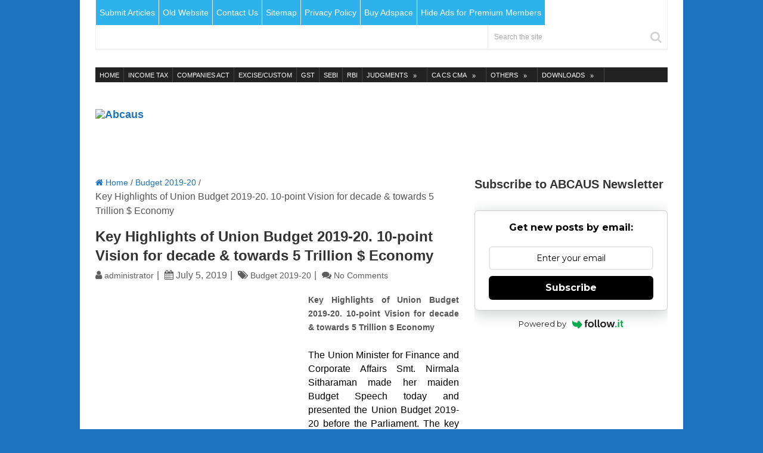

--- FILE ---
content_type: text/html; charset=UTF-8
request_url: https://abcaus.in/budget-2019-20/key-highlights-union-budget-2019-20-towards-5-trillion-dollar-economy.html
body_size: 61754
content:
<!DOCTYPE html>
<html class="no-js" lang="en-US">
<head>
	<script async custom-element="amp-auto-ads"
        src="https://cdn.ampproject.org/v0/amp-auto-ads-0.1.js">
</script>
	<meta charset="UTF-8">
	<!-- Always force latest IE rendering engine (even in intranet) & Chrome Frame -->
	<!--[if IE ]>
	<meta http-equiv="X-UA-Compatible" content="IE=edge,chrome=1">
	<![endif]-->
	<link rel="profile" href="https://gmpg.org/xfn/11" />
	
					<link rel="icon" href="https://abcaus.in/wp-content/uploads/2018/05/favi.ico" type="image/x-icon" />
		
					<meta name="msapplication-TileImage" content="https://abcaus.in/wp-content/uploads/2018/05/cropped-logo-1-270x270.png">		
					<!--iOS/android/handheld specific -->
			<link rel="apple-touch-icon-precomposed" href="https://abcaus.in/wp-content/uploads/2025/12/abcaus-logo.avif" />
		
					<meta name="viewport" content="width=device-width, initial-scale=1">
			<meta name="apple-mobile-web-app-capable" content="yes">
			<meta name="apple-mobile-web-app-status-bar-style" content="black">
		
									<link rel="prefetch" href="https://abcaus.in">
				<link rel="prerender" href="https://abcaus.in">
						<link rel="pingback" href="https://abcaus.in/xmlrpc.php" />
	<meta name='robots' content='index, follow, max-image-preview:large, max-snippet:-1, max-video-preview:-1' />
<script type="text/javascript">document.documentElement.className = document.documentElement.className.replace( /\bno-js\b/,'js' );</script>
	<!-- This site is optimized with the Yoast SEO plugin v26.8 - https://yoast.com/product/yoast-seo-wordpress/ -->
	<title>Key Highlights of Union Budget 2019-20. Towards 5 Trillion $ Economy</title>
	<meta name="description" content="Key Highlights of Union Budget 2019-20. 10-point Vision for decade &amp; towards 5 Trillion dollar Economy. Smt. Nirmala Sitharaman presented her maiden Budget" />
	<link rel="canonical" href="https://abcaus.in/budget-2019-20/key-highlights-union-budget-2019-20-towards-5-trillion-dollar-economy.html" />
	<meta property="og:locale" content="en_US" />
	<meta property="og:type" content="article" />
	<meta property="og:title" content="Key Highlights of Union Budget 2019-20. Towards 5 Trillion $ Economy" />
	<meta property="og:description" content="Key Highlights of Union Budget 2019-20. 10-point Vision for decade &amp; towards 5 Trillion dollar Economy. Smt. Nirmala Sitharaman presented her maiden Budget" />
	<meta property="og:url" content="https://abcaus.in/budget-2019-20/key-highlights-union-budget-2019-20-towards-5-trillion-dollar-economy.html" />
	<meta property="og:site_name" content="Abcaus" />
	<meta property="article:publisher" content="https://www.facebook.com/abCAus/" />
	<meta property="article:published_time" content="2019-07-05T14:32:53+00:00" />
	<meta property="article:modified_time" content="2019-07-05T14:32:55+00:00" />
	<meta property="og:image" content="https://abcaus.in/wp-content/uploads/2019/07/budget1920.jpg" />
	<meta property="og:image:width" content="700" />
	<meta property="og:image:height" content="350" />
	<meta property="og:image:type" content="image/jpeg" />
	<meta name="author" content="administrator" />
	<meta name="twitter:card" content="summary_large_image" />
	<meta name="twitter:label1" content="Written by" />
	<meta name="twitter:data1" content="administrator" />
	<meta name="twitter:label2" content="Est. reading time" />
	<meta name="twitter:data2" content="19 minutes" />
	<script type="application/ld+json" class="yoast-schema-graph">{"@context":"https://schema.org","@graph":[{"@type":"Article","@id":"https://abcaus.in/budget-2019-20/key-highlights-union-budget-2019-20-towards-5-trillion-dollar-economy.html#article","isPartOf":{"@id":"https://abcaus.in/budget-2019-20/key-highlights-union-budget-2019-20-towards-5-trillion-dollar-economy.html"},"author":{"name":"administrator","@id":"https://abcaus.in/#/schema/person/9cebdc82bb663a3fee5c8b85001527e2"},"headline":"Key Highlights of Union Budget 2019-20. 10-point Vision for decade &#038; towards 5 Trillion $ Economy","datePublished":"2019-07-05T14:32:53+00:00","dateModified":"2019-07-05T14:32:55+00:00","mainEntityOfPage":{"@id":"https://abcaus.in/budget-2019-20/key-highlights-union-budget-2019-20-towards-5-trillion-dollar-economy.html"},"wordCount":3745,"commentCount":0,"image":{"@id":"https://abcaus.in/budget-2019-20/key-highlights-union-budget-2019-20-towards-5-trillion-dollar-economy.html#primaryimage"},"thumbnailUrl":"https://abcaus.in/wp-content/uploads/2019/07/budget1920.jpg","keywords":["budget 2019-20","Press Release"],"articleSection":["Budget 2019-20"],"inLanguage":"en-US","potentialAction":[{"@type":"CommentAction","name":"Comment","target":["https://abcaus.in/budget-2019-20/key-highlights-union-budget-2019-20-towards-5-trillion-dollar-economy.html#respond"]}]},{"@type":"WebPage","@id":"https://abcaus.in/budget-2019-20/key-highlights-union-budget-2019-20-towards-5-trillion-dollar-economy.html","url":"https://abcaus.in/budget-2019-20/key-highlights-union-budget-2019-20-towards-5-trillion-dollar-economy.html","name":"Key Highlights of Union Budget 2019-20. Towards 5 Trillion $ Economy","isPartOf":{"@id":"https://abcaus.in/#website"},"primaryImageOfPage":{"@id":"https://abcaus.in/budget-2019-20/key-highlights-union-budget-2019-20-towards-5-trillion-dollar-economy.html#primaryimage"},"image":{"@id":"https://abcaus.in/budget-2019-20/key-highlights-union-budget-2019-20-towards-5-trillion-dollar-economy.html#primaryimage"},"thumbnailUrl":"https://abcaus.in/wp-content/uploads/2019/07/budget1920.jpg","datePublished":"2019-07-05T14:32:53+00:00","dateModified":"2019-07-05T14:32:55+00:00","author":{"@id":"https://abcaus.in/#/schema/person/9cebdc82bb663a3fee5c8b85001527e2"},"description":"Key Highlights of Union Budget 2019-20. 10-point Vision for decade & towards 5 Trillion dollar Economy. Smt. Nirmala Sitharaman presented her maiden Budget","breadcrumb":{"@id":"https://abcaus.in/budget-2019-20/key-highlights-union-budget-2019-20-towards-5-trillion-dollar-economy.html#breadcrumb"},"inLanguage":"en-US","potentialAction":[{"@type":"ReadAction","target":["https://abcaus.in/budget-2019-20/key-highlights-union-budget-2019-20-towards-5-trillion-dollar-economy.html"]}]},{"@type":"ImageObject","inLanguage":"en-US","@id":"https://abcaus.in/budget-2019-20/key-highlights-union-budget-2019-20-towards-5-trillion-dollar-economy.html#primaryimage","url":"https://abcaus.in/wp-content/uploads/2019/07/budget1920.jpg","contentUrl":"https://abcaus.in/wp-content/uploads/2019/07/budget1920.jpg","width":700,"height":350,"caption":"Union Budget 2019-20"},{"@type":"BreadcrumbList","@id":"https://abcaus.in/budget-2019-20/key-highlights-union-budget-2019-20-towards-5-trillion-dollar-economy.html#breadcrumb","itemListElement":[{"@type":"ListItem","position":1,"name":"Home","item":"https://abcaus.in/"},{"@type":"ListItem","position":2,"name":"Key Highlights of Union Budget 2019-20. 10-point Vision for decade &#038; towards 5 Trillion $ Economy"}]},{"@type":"WebSite","@id":"https://abcaus.in/#website","url":"https://abcaus.in/","name":"Abcaus","description":"ABACUS - Unlocking Tax Laws","potentialAction":[{"@type":"SearchAction","target":{"@type":"EntryPoint","urlTemplate":"https://abcaus.in/?s={search_term_string}"},"query-input":{"@type":"PropertyValueSpecification","valueRequired":true,"valueName":"search_term_string"}}],"inLanguage":"en-US"},{"@type":"Person","@id":"https://abcaus.in/#/schema/person/9cebdc82bb663a3fee5c8b85001527e2","name":"administrator","url":"https://abcaus.in/author/administrator"}]}</script>
	<!-- / Yoast SEO plugin. -->


<link rel="amphtml" href="https://abcaus.in/budget-2019-20/key-highlights-union-budget-2019-20-towards-5-trillion-dollar-economy.html/amp" /><meta name="generator" content="AMP for WP 1.1.11"/><link rel="alternate" type="application/rss+xml" title="Abcaus &raquo; Feed" href="https://abcaus.in/feed" />
<link rel="alternate" type="application/rss+xml" title="Abcaus &raquo; Comments Feed" href="https://abcaus.in/comments/feed" />
<link rel="alternate" type="application/rss+xml" title="Abcaus &raquo; Key Highlights of Union Budget 2019-20. 10-point Vision for decade &#038; towards 5 Trillion $ Economy Comments Feed" href="https://abcaus.in/budget-2019-20/key-highlights-union-budget-2019-20-towards-5-trillion-dollar-economy.html/feed" />
<link rel="alternate" title="oEmbed (JSON)" type="application/json+oembed" href="https://abcaus.in/wp-json/oembed/1.0/embed?url=https%3A%2F%2Fabcaus.in%2Fbudget-2019-20%2Fkey-highlights-union-budget-2019-20-towards-5-trillion-dollar-economy.html" />
<link rel="alternate" title="oEmbed (XML)" type="text/xml+oembed" href="https://abcaus.in/wp-json/oembed/1.0/embed?url=https%3A%2F%2Fabcaus.in%2Fbudget-2019-20%2Fkey-highlights-union-budget-2019-20-towards-5-trillion-dollar-economy.html&#038;format=xml" />
<style id='wp-img-auto-sizes-contain-inline-css' type='text/css'>
img:is([sizes=auto i],[sizes^="auto," i]){contain-intrinsic-size:3000px 1500px}
/*# sourceURL=wp-img-auto-sizes-contain-inline-css */
</style>
<style id='wp-emoji-styles-inline-css' type='text/css'>

	img.wp-smiley, img.emoji {
		display: inline !important;
		border: none !important;
		box-shadow: none !important;
		height: 1em !important;
		width: 1em !important;
		margin: 0 0.07em !important;
		vertical-align: -0.1em !important;
		background: none !important;
		padding: 0 !important;
	}
/*# sourceURL=wp-emoji-styles-inline-css */
</style>
<style id='wp-block-library-inline-css' type='text/css'>
:root{--wp-block-synced-color:#7a00df;--wp-block-synced-color--rgb:122,0,223;--wp-bound-block-color:var(--wp-block-synced-color);--wp-editor-canvas-background:#ddd;--wp-admin-theme-color:#007cba;--wp-admin-theme-color--rgb:0,124,186;--wp-admin-theme-color-darker-10:#006ba1;--wp-admin-theme-color-darker-10--rgb:0,107,160.5;--wp-admin-theme-color-darker-20:#005a87;--wp-admin-theme-color-darker-20--rgb:0,90,135;--wp-admin-border-width-focus:2px}@media (min-resolution:192dpi){:root{--wp-admin-border-width-focus:1.5px}}.wp-element-button{cursor:pointer}:root .has-very-light-gray-background-color{background-color:#eee}:root .has-very-dark-gray-background-color{background-color:#313131}:root .has-very-light-gray-color{color:#eee}:root .has-very-dark-gray-color{color:#313131}:root .has-vivid-green-cyan-to-vivid-cyan-blue-gradient-background{background:linear-gradient(135deg,#00d084,#0693e3)}:root .has-purple-crush-gradient-background{background:linear-gradient(135deg,#34e2e4,#4721fb 50%,#ab1dfe)}:root .has-hazy-dawn-gradient-background{background:linear-gradient(135deg,#faaca8,#dad0ec)}:root .has-subdued-olive-gradient-background{background:linear-gradient(135deg,#fafae1,#67a671)}:root .has-atomic-cream-gradient-background{background:linear-gradient(135deg,#fdd79a,#004a59)}:root .has-nightshade-gradient-background{background:linear-gradient(135deg,#330968,#31cdcf)}:root .has-midnight-gradient-background{background:linear-gradient(135deg,#020381,#2874fc)}:root{--wp--preset--font-size--normal:16px;--wp--preset--font-size--huge:42px}.has-regular-font-size{font-size:1em}.has-larger-font-size{font-size:2.625em}.has-normal-font-size{font-size:var(--wp--preset--font-size--normal)}.has-huge-font-size{font-size:var(--wp--preset--font-size--huge)}.has-text-align-center{text-align:center}.has-text-align-left{text-align:left}.has-text-align-right{text-align:right}.has-fit-text{white-space:nowrap!important}#end-resizable-editor-section{display:none}.aligncenter{clear:both}.items-justified-left{justify-content:flex-start}.items-justified-center{justify-content:center}.items-justified-right{justify-content:flex-end}.items-justified-space-between{justify-content:space-between}.screen-reader-text{border:0;clip-path:inset(50%);height:1px;margin:-1px;overflow:hidden;padding:0;position:absolute;width:1px;word-wrap:normal!important}.screen-reader-text:focus{background-color:#ddd;clip-path:none;color:#444;display:block;font-size:1em;height:auto;left:5px;line-height:normal;padding:15px 23px 14px;text-decoration:none;top:5px;width:auto;z-index:100000}html :where(.has-border-color){border-style:solid}html :where([style*=border-top-color]){border-top-style:solid}html :where([style*=border-right-color]){border-right-style:solid}html :where([style*=border-bottom-color]){border-bottom-style:solid}html :where([style*=border-left-color]){border-left-style:solid}html :where([style*=border-width]){border-style:solid}html :where([style*=border-top-width]){border-top-style:solid}html :where([style*=border-right-width]){border-right-style:solid}html :where([style*=border-bottom-width]){border-bottom-style:solid}html :where([style*=border-left-width]){border-left-style:solid}html :where(img[class*=wp-image-]){height:auto;max-width:100%}:where(figure){margin:0 0 1em}html :where(.is-position-sticky){--wp-admin--admin-bar--position-offset:var(--wp-admin--admin-bar--height,0px)}@media screen and (max-width:600px){html :where(.is-position-sticky){--wp-admin--admin-bar--position-offset:0px}}

/*# sourceURL=wp-block-library-inline-css */
</style><style id='wp-block-paragraph-inline-css' type='text/css'>
.is-small-text{font-size:.875em}.is-regular-text{font-size:1em}.is-large-text{font-size:2.25em}.is-larger-text{font-size:3em}.has-drop-cap:not(:focus):first-letter{float:left;font-size:8.4em;font-style:normal;font-weight:100;line-height:.68;margin:.05em .1em 0 0;text-transform:uppercase}body.rtl .has-drop-cap:not(:focus):first-letter{float:none;margin-left:.1em}p.has-drop-cap.has-background{overflow:hidden}:root :where(p.has-background){padding:1.25em 2.375em}:where(p.has-text-color:not(.has-link-color)) a{color:inherit}p.has-text-align-left[style*="writing-mode:vertical-lr"],p.has-text-align-right[style*="writing-mode:vertical-rl"]{rotate:180deg}
/*# sourceURL=https://abcaus.in/wp-includes/blocks/paragraph/style.min.css */
</style>
<style id='global-styles-inline-css' type='text/css'>
:root{--wp--preset--aspect-ratio--square: 1;--wp--preset--aspect-ratio--4-3: 4/3;--wp--preset--aspect-ratio--3-4: 3/4;--wp--preset--aspect-ratio--3-2: 3/2;--wp--preset--aspect-ratio--2-3: 2/3;--wp--preset--aspect-ratio--16-9: 16/9;--wp--preset--aspect-ratio--9-16: 9/16;--wp--preset--color--black: #000000;--wp--preset--color--cyan-bluish-gray: #abb8c3;--wp--preset--color--white: #ffffff;--wp--preset--color--pale-pink: #f78da7;--wp--preset--color--vivid-red: #cf2e2e;--wp--preset--color--luminous-vivid-orange: #ff6900;--wp--preset--color--luminous-vivid-amber: #fcb900;--wp--preset--color--light-green-cyan: #7bdcb5;--wp--preset--color--vivid-green-cyan: #00d084;--wp--preset--color--pale-cyan-blue: #8ed1fc;--wp--preset--color--vivid-cyan-blue: #0693e3;--wp--preset--color--vivid-purple: #9b51e0;--wp--preset--gradient--vivid-cyan-blue-to-vivid-purple: linear-gradient(135deg,rgb(6,147,227) 0%,rgb(155,81,224) 100%);--wp--preset--gradient--light-green-cyan-to-vivid-green-cyan: linear-gradient(135deg,rgb(122,220,180) 0%,rgb(0,208,130) 100%);--wp--preset--gradient--luminous-vivid-amber-to-luminous-vivid-orange: linear-gradient(135deg,rgb(252,185,0) 0%,rgb(255,105,0) 100%);--wp--preset--gradient--luminous-vivid-orange-to-vivid-red: linear-gradient(135deg,rgb(255,105,0) 0%,rgb(207,46,46) 100%);--wp--preset--gradient--very-light-gray-to-cyan-bluish-gray: linear-gradient(135deg,rgb(238,238,238) 0%,rgb(169,184,195) 100%);--wp--preset--gradient--cool-to-warm-spectrum: linear-gradient(135deg,rgb(74,234,220) 0%,rgb(151,120,209) 20%,rgb(207,42,186) 40%,rgb(238,44,130) 60%,rgb(251,105,98) 80%,rgb(254,248,76) 100%);--wp--preset--gradient--blush-light-purple: linear-gradient(135deg,rgb(255,206,236) 0%,rgb(152,150,240) 100%);--wp--preset--gradient--blush-bordeaux: linear-gradient(135deg,rgb(254,205,165) 0%,rgb(254,45,45) 50%,rgb(107,0,62) 100%);--wp--preset--gradient--luminous-dusk: linear-gradient(135deg,rgb(255,203,112) 0%,rgb(199,81,192) 50%,rgb(65,88,208) 100%);--wp--preset--gradient--pale-ocean: linear-gradient(135deg,rgb(255,245,203) 0%,rgb(182,227,212) 50%,rgb(51,167,181) 100%);--wp--preset--gradient--electric-grass: linear-gradient(135deg,rgb(202,248,128) 0%,rgb(113,206,126) 100%);--wp--preset--gradient--midnight: linear-gradient(135deg,rgb(2,3,129) 0%,rgb(40,116,252) 100%);--wp--preset--font-size--small: 13px;--wp--preset--font-size--medium: 20px;--wp--preset--font-size--large: 36px;--wp--preset--font-size--x-large: 42px;--wp--preset--spacing--20: 0.44rem;--wp--preset--spacing--30: 0.67rem;--wp--preset--spacing--40: 1rem;--wp--preset--spacing--50: 1.5rem;--wp--preset--spacing--60: 2.25rem;--wp--preset--spacing--70: 3.38rem;--wp--preset--spacing--80: 5.06rem;--wp--preset--shadow--natural: 6px 6px 9px rgba(0, 0, 0, 0.2);--wp--preset--shadow--deep: 12px 12px 50px rgba(0, 0, 0, 0.4);--wp--preset--shadow--sharp: 6px 6px 0px rgba(0, 0, 0, 0.2);--wp--preset--shadow--outlined: 6px 6px 0px -3px rgb(255, 255, 255), 6px 6px rgb(0, 0, 0);--wp--preset--shadow--crisp: 6px 6px 0px rgb(0, 0, 0);}:where(.is-layout-flex){gap: 0.5em;}:where(.is-layout-grid){gap: 0.5em;}body .is-layout-flex{display: flex;}.is-layout-flex{flex-wrap: wrap;align-items: center;}.is-layout-flex > :is(*, div){margin: 0;}body .is-layout-grid{display: grid;}.is-layout-grid > :is(*, div){margin: 0;}:where(.wp-block-columns.is-layout-flex){gap: 2em;}:where(.wp-block-columns.is-layout-grid){gap: 2em;}:where(.wp-block-post-template.is-layout-flex){gap: 1.25em;}:where(.wp-block-post-template.is-layout-grid){gap: 1.25em;}.has-black-color{color: var(--wp--preset--color--black) !important;}.has-cyan-bluish-gray-color{color: var(--wp--preset--color--cyan-bluish-gray) !important;}.has-white-color{color: var(--wp--preset--color--white) !important;}.has-pale-pink-color{color: var(--wp--preset--color--pale-pink) !important;}.has-vivid-red-color{color: var(--wp--preset--color--vivid-red) !important;}.has-luminous-vivid-orange-color{color: var(--wp--preset--color--luminous-vivid-orange) !important;}.has-luminous-vivid-amber-color{color: var(--wp--preset--color--luminous-vivid-amber) !important;}.has-light-green-cyan-color{color: var(--wp--preset--color--light-green-cyan) !important;}.has-vivid-green-cyan-color{color: var(--wp--preset--color--vivid-green-cyan) !important;}.has-pale-cyan-blue-color{color: var(--wp--preset--color--pale-cyan-blue) !important;}.has-vivid-cyan-blue-color{color: var(--wp--preset--color--vivid-cyan-blue) !important;}.has-vivid-purple-color{color: var(--wp--preset--color--vivid-purple) !important;}.has-black-background-color{background-color: var(--wp--preset--color--black) !important;}.has-cyan-bluish-gray-background-color{background-color: var(--wp--preset--color--cyan-bluish-gray) !important;}.has-white-background-color{background-color: var(--wp--preset--color--white) !important;}.has-pale-pink-background-color{background-color: var(--wp--preset--color--pale-pink) !important;}.has-vivid-red-background-color{background-color: var(--wp--preset--color--vivid-red) !important;}.has-luminous-vivid-orange-background-color{background-color: var(--wp--preset--color--luminous-vivid-orange) !important;}.has-luminous-vivid-amber-background-color{background-color: var(--wp--preset--color--luminous-vivid-amber) !important;}.has-light-green-cyan-background-color{background-color: var(--wp--preset--color--light-green-cyan) !important;}.has-vivid-green-cyan-background-color{background-color: var(--wp--preset--color--vivid-green-cyan) !important;}.has-pale-cyan-blue-background-color{background-color: var(--wp--preset--color--pale-cyan-blue) !important;}.has-vivid-cyan-blue-background-color{background-color: var(--wp--preset--color--vivid-cyan-blue) !important;}.has-vivid-purple-background-color{background-color: var(--wp--preset--color--vivid-purple) !important;}.has-black-border-color{border-color: var(--wp--preset--color--black) !important;}.has-cyan-bluish-gray-border-color{border-color: var(--wp--preset--color--cyan-bluish-gray) !important;}.has-white-border-color{border-color: var(--wp--preset--color--white) !important;}.has-pale-pink-border-color{border-color: var(--wp--preset--color--pale-pink) !important;}.has-vivid-red-border-color{border-color: var(--wp--preset--color--vivid-red) !important;}.has-luminous-vivid-orange-border-color{border-color: var(--wp--preset--color--luminous-vivid-orange) !important;}.has-luminous-vivid-amber-border-color{border-color: var(--wp--preset--color--luminous-vivid-amber) !important;}.has-light-green-cyan-border-color{border-color: var(--wp--preset--color--light-green-cyan) !important;}.has-vivid-green-cyan-border-color{border-color: var(--wp--preset--color--vivid-green-cyan) !important;}.has-pale-cyan-blue-border-color{border-color: var(--wp--preset--color--pale-cyan-blue) !important;}.has-vivid-cyan-blue-border-color{border-color: var(--wp--preset--color--vivid-cyan-blue) !important;}.has-vivid-purple-border-color{border-color: var(--wp--preset--color--vivid-purple) !important;}.has-vivid-cyan-blue-to-vivid-purple-gradient-background{background: var(--wp--preset--gradient--vivid-cyan-blue-to-vivid-purple) !important;}.has-light-green-cyan-to-vivid-green-cyan-gradient-background{background: var(--wp--preset--gradient--light-green-cyan-to-vivid-green-cyan) !important;}.has-luminous-vivid-amber-to-luminous-vivid-orange-gradient-background{background: var(--wp--preset--gradient--luminous-vivid-amber-to-luminous-vivid-orange) !important;}.has-luminous-vivid-orange-to-vivid-red-gradient-background{background: var(--wp--preset--gradient--luminous-vivid-orange-to-vivid-red) !important;}.has-very-light-gray-to-cyan-bluish-gray-gradient-background{background: var(--wp--preset--gradient--very-light-gray-to-cyan-bluish-gray) !important;}.has-cool-to-warm-spectrum-gradient-background{background: var(--wp--preset--gradient--cool-to-warm-spectrum) !important;}.has-blush-light-purple-gradient-background{background: var(--wp--preset--gradient--blush-light-purple) !important;}.has-blush-bordeaux-gradient-background{background: var(--wp--preset--gradient--blush-bordeaux) !important;}.has-luminous-dusk-gradient-background{background: var(--wp--preset--gradient--luminous-dusk) !important;}.has-pale-ocean-gradient-background{background: var(--wp--preset--gradient--pale-ocean) !important;}.has-electric-grass-gradient-background{background: var(--wp--preset--gradient--electric-grass) !important;}.has-midnight-gradient-background{background: var(--wp--preset--gradient--midnight) !important;}.has-small-font-size{font-size: var(--wp--preset--font-size--small) !important;}.has-medium-font-size{font-size: var(--wp--preset--font-size--medium) !important;}.has-large-font-size{font-size: var(--wp--preset--font-size--large) !important;}.has-x-large-font-size{font-size: var(--wp--preset--font-size--x-large) !important;}
/*# sourceURL=global-styles-inline-css */
</style>

<style id='classic-theme-styles-inline-css' type='text/css'>
/*! This file is auto-generated */
.wp-block-button__link{color:#fff;background-color:#32373c;border-radius:9999px;box-shadow:none;text-decoration:none;padding:calc(.667em + 2px) calc(1.333em + 2px);font-size:1.125em}.wp-block-file__button{background:#32373c;color:#fff;text-decoration:none}
/*# sourceURL=/wp-includes/css/classic-themes.min.css */
</style>
<link rel='stylesheet' id='wpo_min-header-0-css' href='https://abcaus.in/wp-content/cache/wpo-minify/1768909831/assets/wpo-minify-header-contact-form-71764527434.min.css' type='text/css' media='all' />
<link rel='stylesheet' id='arevico_scsfbcss-css' href='https://abcaus.in/wp-content/plugins/facebook-page-promoter-lightbox/includes/featherlight/featherlight.min.css' type='text/css' media='all' />
<link rel='stylesheet' id='wpo_min-header-2-css' href='https://abcaus.in/wp-content/cache/wpo-minify/1768909831/assets/wpo-minify-header-splash-stylesheet1562129639.min.css' type='text/css' media='all' />
<style id='wpo_min-header-2-inline-css' type='text/css'>
body{background-color:#1e73be;background-image:url(https://abcaus.in/wp-content/themes/mts_splash/images/nobg.png)}#site-footer{background-color:#000;background-image:url(https://abcaus.in/wp-content/themes/mts_splash/images/nobg.png)}.pace .pace-progress,#mobile-menu-wrapper ul li a:hover,.ball-pulse>div,.pagination .nav-previous a:hover,.pagination .nav-next a:hover,#load-posts a:hover,.post-number,.currenttext,.pagination a:hover,.single .pagination a:hover .currenttext,.page-numbers.current,.mts-cart>span:hover,input[type='submit'],.woocommerce-product-search input[type='submit']{background:#1e73be}.postauthor h5,.copyrights a,.single_post a,.textwidget a,#logo a,.pnavigation2 a,#sidebar a:hover,.copyrights a:hover,#site-footer .widget li a:hover,.related-posts a:hover,.reply a,.title a:hover,.latestPost .title a:hover,.post-info a:hover,#tabber .inside li a:hover,.readMore a:hover,.fn a,.postauthor .fn,a,a:hover,#sidebar a,.cnumber,#site-footer .wpt_widget_content .entry-title a,#site-footer .wp_review_tab_widget_content .entry-title a{color:#1e73be}.primary-navigation .navigation li a:hover{color:#1e73be!important}#commentform input#submit:hover,.contact-form input[type='submit']:hover,#move-to-top:hover,.navigation ul .current-menu-item>a,.secondary-navigation .navigation ul li:hover,#tabber ul.tabs li a.selected,.tagcloud a:hover,.navigation ul .sfHover a,.woocommerce a.button,.woocommerce-page a.button,.woocommerce button.button,.woocommerce-page button.button,.woocommerce input.button,.woocommerce-page input.button,.woocommerce #respond input#submit,.woocommerce-page #respond input#submit,.woocommerce #content input.button,.woocommerce-page #content input.button,.woocommerce .bypostauthor:after,#searchsubmit,.woocommerce nav.woocommerce-pagination ul li span.current,.woocommerce-page nav.woocommerce-pagination ul li span.current,.woocommerce #content nav.woocommerce-pagination ul li span.current,.woocommerce-page #content nav.woocommerce-pagination ul li span.current,.woocommerce nav.woocommerce-pagination ul li a:hover,.woocommerce-page nav.woocommerce-pagination ul li a:hover,.woocommerce #content nav.woocommerce-pagination ul li a:hover,.woocommerce-page #content nav.woocommerce-pagination ul li a:hover,.woocommerce nav.woocommerce-pagination ul li a:focus,.woocommerce-page nav.woocommerce-pagination ul li a:focus,.woocommerce #content nav.woocommerce-pagination ul li a:focus,.woocommerce-page #content nav.woocommerce-pagination ul li a:focus,.woocommerce a.button,.woocommerce-page a.button,.woocommerce button.button,.woocommerce-page button.button,.woocommerce input.button,.woocommerce-page input.button,.woocommerce #respond input#submit,.woocommerce-page #respond input#submit,.woocommerce #content input.button,.woocommerce-page #content input.button,.popular-posts .thecomment,#sidebar .popular-posts li:hover,.woocommerce-account .woocommerce-MyAccount-navigation li.is-active{background-color:#1e73be;color:#fff!important}.owl-prev:hover,.owl-next:hover{background-color:#1e73be!important}.wpmm-megamenu-showing.wpmm-light-scheme{background-color:#1e73be!important}.secondary-navigation,.mobile-menu-active .navigation.mobile-menu-wrapper,.navigation ul ul li{background:#222}.navigation ul ul:after{border-bottom-color:#222}.commentlist li.bypostauthor{background:#FAFAFA;padding:3%;padding-bottom:0}.bypostauthor:after{content:"Author";position:absolute;right:-1px;top:-1px;padding:1px 10px;background:#818181;color:#FFF}
/*# sourceURL=wpo_min-header-2-inline-css */
</style>
<link rel='stylesheet' id='wpo_min-header-3-css' href='https://abcaus.in/wp-content/cache/wpo-minify/1768909831/assets/wpo-minify-header-owl-carousel1527061326.min.css' type='text/css' media='all' />
<link rel='stylesheet' id='wpo_min-header-4-css' href='https://abcaus.in/wp-content/cache/wpo-minify/1768909831/assets/wpo-minify-header-responsive1527582754.min.css' type='text/css' media='all' />
<link rel='stylesheet' id='wpo_min-header-5-css' href='https://abcaus.in/wp-content/cache/wpo-minify/1768909831/assets/wpo-minify-header-fontawesome1527061326.min.css' type='text/css' media='all' />
<script type="text/javascript" src="https://abcaus.in/wp-includes/js/jquery/jquery.min.js" id="jquery-core-js"></script>
<script type="text/javascript" src="https://abcaus.in/wp-includes/js/jquery/jquery-migrate.min.js" id="jquery-migrate-js"></script>
<script type="text/javascript" src="https://abcaus.in/wp-content/plugins/facebook-page-promoter-lightbox/includes/featherlight/featherlight.min.js" id="arevico_scsfb-js"></script>
<script type="text/javascript" id="arevico_scsfb_launch-js-extra">
/* <![CDATA[ */
var lb_l_ret = {"width":"400","height":"255","delay":"50000","coc":"1","fb_id":"abCaus","cooc":"0","display_on_page":"1","display_on_post":"1","display_on_homepage":"1","show_once":"0","min":"0","performance":"1"};
//# sourceURL=arevico_scsfb_launch-js-extra
/* ]]> */
</script>
<script type="text/javascript" src="https://abcaus.in/wp-content/plugins/facebook-page-promoter-lightbox/includes/launch/launch.min.js" id="arevico_scsfb_launch-js"></script>
<script type="text/javascript" src="https://abcaus.in/wp-content/plugins/sticky-menu-or-anything-on-scroll/assets/js/jq-sticky-anything.min.js" id="stickyAnythingLib-js"></script>
<link rel="https://api.w.org/" href="https://abcaus.in/wp-json/" /><link rel="alternate" title="JSON" type="application/json" href="https://abcaus.in/wp-json/wp/v2/posts/26915" /><meta name="generator" content="auto-sizes 1.7.0">
  <script src="https://cdn.onesignal.com/sdks/web/v16/OneSignalSDK.page.js" defer></script>
  <script>
          window.OneSignalDeferred = window.OneSignalDeferred || [];
          OneSignalDeferred.push(async function(OneSignal) {
            await OneSignal.init({
              appId: "484fa296-11bb-4120-b1b3-1cc92649fc56",
              serviceWorkerOverrideForTypical: true,
              path: "https://abcaus.in/wp-content/plugins/onesignal-free-web-push-notifications/sdk_files/",
              serviceWorkerParam: { scope: "/wp-content/plugins/onesignal-free-web-push-notifications/sdk_files/push/onesignal/" },
              serviceWorkerPath: "OneSignalSDKWorker.js",
            });
          });

          // Unregister the legacy OneSignal service worker to prevent scope conflicts
          if (navigator.serviceWorker) {
            navigator.serviceWorker.getRegistrations().then((registrations) => {
              // Iterate through all registered service workers
              registrations.forEach((registration) => {
                // Check the script URL to identify the specific service worker
                if (registration.active && registration.active.scriptURL.includes('OneSignalSDKWorker.js.php')) {
                  // Unregister the service worker
                  registration.unregister().then((success) => {
                    if (success) {
                      console.log('OneSignalSW: Successfully unregistered:', registration.active.scriptURL);
                    } else {
                      console.log('OneSignalSW: Failed to unregister:', registration.active.scriptURL);
                    }
                  });
                }
              });
            }).catch((error) => {
              console.error('Error fetching service worker registrations:', error);
            });
        }
        </script>
<meta name="generator" content="performance-lab 4.0.1; plugins: auto-sizes, embed-optimizer, image-prioritizer, webp-uploads">
<meta name="generator" content="webp-uploads 2.6.1">
<script type="text/javascript">
(function(url){
	if(/(?:Chrome\/26\.0\.1410\.63 Safari\/537\.31|WordfenceTestMonBot)/.test(navigator.userAgent)){ return; }
	var addEvent = function(evt, handler) {
		if (window.addEventListener) {
			document.addEventListener(evt, handler, false);
		} else if (window.attachEvent) {
			document.attachEvent('on' + evt, handler);
		}
	};
	var removeEvent = function(evt, handler) {
		if (window.removeEventListener) {
			document.removeEventListener(evt, handler, false);
		} else if (window.detachEvent) {
			document.detachEvent('on' + evt, handler);
		}
	};
	var evts = 'contextmenu dblclick drag dragend dragenter dragleave dragover dragstart drop keydown keypress keyup mousedown mousemove mouseout mouseover mouseup mousewheel scroll'.split(' ');
	var logHuman = function() {
		if (window.wfLogHumanRan) { return; }
		window.wfLogHumanRan = true;
		var wfscr = document.createElement('script');
		wfscr.type = 'text/javascript';
		wfscr.async = true;
		wfscr.src = url + '&r=' + Math.random();
		(document.getElementsByTagName('head')[0]||document.getElementsByTagName('body')[0]).appendChild(wfscr);
		for (var i = 0; i < evts.length; i++) {
			removeEvent(evts[i], logHuman);
		}
	};
	for (var i = 0; i < evts.length; i++) {
		addEvent(evts[i], logHuman);
	}
})('//abcaus.in/?wordfence_lh=1&hid=F7A358D7630832125A7FD884F1AC17C2');
</script><script>document.cookie = 'quads_browser_width='+screen.width;</script>
<style type="text/css">
</style>
<script async src="https://fundingchoicesmessages.google.com/i/pub-1979870911898527?ers=1" nonce="5X7x04jSDYd_kzVDQzYG8A"></script><script nonce="5X7x04jSDYd_kzVDQzYG8A">(function() {function signalGooglefcPresent() {if (!window.frames['googlefcPresent']) {if (document.body) {const iframe = document.createElement('iframe'); iframe.style = 'width: 0; height: 0; border: none; z-index: -1000; left: -1000px; top: -1000px;'; iframe.style.display = 'none'; iframe.name = 'googlefcPresent'; document.body.appendChild(iframe);} else {setTimeout(signalGooglefcPresent, 0);}}}signalGooglefcPresent();})();</script>
<!-- Google tag (gtag.js) --> <script async src="https://www.googletagmanager.com/gtag/js?id=G-HQSNRSC0ZG"></script> <script> window.dataLayer = window.dataLayer || []; function gtag(){dataLayer.push(arguments);} gtag('js', new Date()); gtag('config', 'G-HQSNRSC0ZG'); </script><meta data-od-replaced-content="optimization-detective 1.0.0-beta4" name="generator" content="optimization-detective 1.0.0-beta4; url_metric_groups={0:empty, 480:empty, 600:empty, 782:empty}">
<meta name="generator" content="embed-optimizer 1.0.0-beta3">
<meta name="generator" content="image-prioritizer 1.0.0-beta3">
<link rel="icon" href="https://abcaus.in/wp-content/uploads/2018/05/cropped-logo-1-32x32.png" sizes="32x32" />
<link rel="icon" href="https://abcaus.in/wp-content/uploads/2018/05/cropped-logo-1-192x192.png" sizes="192x192" />
<link rel="apple-touch-icon" href="https://abcaus.in/wp-content/uploads/2018/05/cropped-logo-1-180x180.png" />
<meta name="msapplication-TileImage" content="https://abcaus.in/wp-content/uploads/2018/05/cropped-logo-1-270x270.png" />
<style>
.ai-rotate {position: relative;}
.ai-rotate-hidden {visibility: hidden;}
.ai-rotate-hidden-2 {position: absolute; top: 0; left: 0; width: 100%; height: 100%;}
.ai-list-data, .ai-ip-data, .ai-filter-check, .ai-fallback, .ai-list-block, .ai-list-block-ip, .ai-list-block-filter {visibility: hidden; position: absolute; width: 50%; height: 1px; top: -1000px; z-index: -9999; margin: 0px!important;}
.ai-list-data, .ai-ip-data, .ai-filter-check, .ai-fallback {min-width: 1px;}
</style>
<meta name="author" content="CA Ashutosh Lohani">

<meta name="wot-verification" content="65552ea8269255c86c66"/>
<meta name="language" content="english">
<meta name="follow.it-verification-code" content="V8eA4aujAZw48l19hMM2"/>
<meta name="copyright" content="CA Ashutosh Lohani">
<meta name="msvalidate.01" content="660E9520F65193B5CA14814FBCA806F3" />
<meta name="Updowner-verification" content="e113c56e2be9c1abcb7097b7fb061b66" />
<link href=" https://plus.google.com/105346253265262780404" rel="publisher" />
<script async src="//pagead2.googlesyndication.com/pagead/js/adsbygoogle.js"></script>
<script>
  (adsbygoogle = window.adsbygoogle || []).push({
    google_ad_client: "ca-pub-1979870911898527",
    enable_page_level_ads: true
  });
</script>

<script type="text/javascript">
  var _gaq = _gaq || [];
  _gaq.push(['_setAccount', 'UA-34926775-1']);
  _gaq.push(['_trackPageview']);
  (function() {
    var ga = document.createElement('script'); ga.type = 'text/javascript'; ga.async = true;
    ga.src = ('https:' == document.location.protocol ? 'https://ssl' : 'http://www') + '.google-analytics.com/ga.js';
    var s = document.getElementsByTagName('script')[0]; s.parentNode.insertBefore(ga, s);
  })();
</script>

	</head>
<body data-rsssl=1 id="blog" class="wp-singular post-template-default single single-post postid-26915 single-format-standard wp-theme-mts_splash main">	   
	<div class="main-container">
		<header id="site-header" role="banner" itemscope itemtype="http://schema.org/WPHeader">
			<div class="container clearfix">
									<div id="navigation" class="primary-navigation" role="navigation" itemscope itemtype="http://schema.org/SiteNavigationElement">
											<nav class="navigation clearfix">
							<ul id="menu-top-menu" class="menu clearfix"><li id="menu-item-755" class="menu-item menu-item-type-custom menu-item-object-custom menu-item-755"><a href="https://abcaus.in/articles/submit-articles-invitation-to-authors-for-publication.html">Submit Articles</a></li>
<li id="menu-item-45" class="menu-item menu-item-type-custom menu-item-object-custom menu-item-45"><a href="https://abcaus.in/old-website.html">Old Website</a></li>
<li id="menu-item-91" class="menu-item menu-item-type-post_type menu-item-object-page menu-item-91"><a href="https://abcaus.in/contact-us">Contact Us</a></li>
<li id="menu-item-17758" class="menu-item menu-item-type-post_type menu-item-object-page menu-item-17758"><a href="https://abcaus.in/sitemap">Sitemap</a></li>
<li id="menu-item-45628" class="menu-item menu-item-type-post_type menu-item-object-page menu-item-45628"><a href="https://abcaus.in/abcaus-privacy-policy">Privacy Policy</a></li>
<li id="menu-item-51195" class="menu-item menu-item-type-post_type menu-item-object-page menu-item-51195"><a href="https://abcaus.in/buy-adspace">Buy Adspace</a></li>
<li id="menu-item-52402" class="menu-item menu-item-type-post_type menu-item-object-page menu-item-52402"><a href="https://abcaus.in/disable-ads">Hide Ads for Premium Members</a></li>
</ul>						</nav>
													<div class="header-search"><form method="get" id="searchform" class="search-form" action="https://abcaus.in" _lpchecked="1">
	<fieldset>
		<input type="search" name="s" id="s" value="" placeholder="Search the site"  />
		<button id="search-image" class="sbutton" type="submit" value=""><i class="fa fa-search"></i></button>
	</fieldset>
</form>
</div>
											</div>
							</div>
			<div class="container clearfix">
				<div id="header">
                						<div id="navigation" class="secondary-navigation" role="navigation" itemscope itemtype="http://schema.org/SiteNavigationElement">
											<a href="#" id="pull" class="toggle-mobile-menu">Menu</a>
													<nav class="navigation clearfix">
								<ul id="menu-main-menu" class="menu clearfix"><li id="menu-item-5" class="menu-item menu-item-type-custom menu-item-object-custom menu-item-home menu-item-5"><a href="https://abcaus.in">Home</a></li>
<li id="menu-item-10" class="menu-item menu-item-type-taxonomy menu-item-object-category menu-item-10"><a href="https://abcaus.in/category/income-tax">Income Tax</a></li>
<li id="menu-item-7" class="menu-item menu-item-type-taxonomy menu-item-object-category menu-item-7"><a href="https://abcaus.in/category/companies-act">Companies Act</a></li>
<li id="menu-item-9" class="menu-item menu-item-type-taxonomy menu-item-object-category menu-item-9"><a href="https://abcaus.in/category/excise-custom">Excise/Custom</a></li>
<li id="menu-item-8867" class="menu-item menu-item-type-taxonomy menu-item-object-category menu-item-8867"><a href="https://abcaus.in/category/gst">GST</a></li>
<li id="menu-item-15" class="menu-item menu-item-type-taxonomy menu-item-object-category menu-item-15"><a href="https://abcaus.in/category/sebi">SEBI</a></li>
<li id="menu-item-13" class="menu-item menu-item-type-taxonomy menu-item-object-category menu-item-13"><a href="https://abcaus.in/category/rbi">RBI</a></li>
<li id="menu-item-17048" class="menu-item menu-item-type-taxonomy menu-item-object-category menu-item-has-children menu-item-17048"><a href="https://abcaus.in/category/judgments">Judgments</a>
<ul class="sub-menu">
	<li id="menu-item-25618" class="menu-item menu-item-type-taxonomy menu-item-object-category menu-item-25618"><a href="https://abcaus.in/category/aar">Authority for Advance Ruling</a></li>
	<li id="menu-item-17055" class="menu-item menu-item-type-taxonomy menu-item-object-category menu-item-17055"><a href="https://abcaus.in/category/cic">Central Information Commission</a></li>
	<li id="menu-item-17052" class="menu-item menu-item-type-taxonomy menu-item-object-category menu-item-17052"><a href="https://abcaus.in/category/clb">Company Law Board</a></li>
	<li id="menu-item-17053" class="menu-item menu-item-type-taxonomy menu-item-object-category menu-item-17053"><a href="https://abcaus.in/category/judgments/ca">CA Appellate Authority</a></li>
	<li id="menu-item-17050" class="menu-item menu-item-type-taxonomy menu-item-object-category menu-item-17050"><a href="https://abcaus.in/category/judgments/hc">High Courts</a></li>
	<li id="menu-item-17051" class="menu-item menu-item-type-taxonomy menu-item-object-category menu-item-17051"><a href="https://abcaus.in/category/judgments/itat">ITAT</a></li>
	<li id="menu-item-24135" class="menu-item menu-item-type-taxonomy menu-item-object-category menu-item-24135"><a href="https://abcaus.in/category/nclt">National Company Law Tribunal</a></li>
	<li id="menu-item-24136" class="menu-item menu-item-type-taxonomy menu-item-object-category menu-item-24136"><a href="https://abcaus.in/category/nclat">NCLAT</a></li>
	<li id="menu-item-17049" class="menu-item menu-item-type-taxonomy menu-item-object-category menu-item-17049"><a href="https://abcaus.in/category/judgments/sc">Supreme Court</a></li>
	<li id="menu-item-46125" class="menu-item menu-item-type-taxonomy menu-item-object-category menu-item-46125"><a href="https://abcaus.in/category/judgments/sessions-court">Sessions Court</a></li>
	<li id="menu-item-17054" class="menu-item menu-item-type-taxonomy menu-item-object-category menu-item-17054"><a href="https://abcaus.in/category/judgments/trial-court">Trial Court</a></li>
</ul>
</li>
<li id="menu-item-17626" class="menu-item menu-item-type-taxonomy menu-item-object-category menu-item-has-children menu-item-17626"><a href="https://abcaus.in/category/ca-cs-cma">CA CS CMA</a>
<ul class="sub-menu">
	<li id="menu-item-17627" class="menu-item menu-item-type-taxonomy menu-item-object-category menu-item-17627"><a href="https://abcaus.in/category/icai">ICAI</a></li>
	<li id="menu-item-17628" class="menu-item menu-item-type-taxonomy menu-item-object-category menu-item-17628"><a href="https://abcaus.in/category/icsi">ICSI</a></li>
	<li id="menu-item-27237" class="menu-item menu-item-type-taxonomy menu-item-object-category menu-item-27237"><a href="https://abcaus.in/category/icmai">ICMAI</a></li>
	<li id="menu-item-25734" class="menu-item menu-item-type-taxonomy menu-item-object-category menu-item-25734"><a href="https://abcaus.in/category/ifrs">IFRS</a></li>
	<li id="menu-item-17573" class="menu-item menu-item-type-taxonomy menu-item-object-category menu-item-17573"><a href="https://abcaus.in/category/empanelment">Empanelment</a></li>
</ul>
</li>
<li id="menu-item-12" class="menu-item menu-item-type-taxonomy menu-item-object-category menu-item-has-children menu-item-12"><a href="https://abcaus.in/category/others">Others</a>
<ul class="sub-menu">
	<li id="menu-item-463" class="menu-item menu-item-type-taxonomy menu-item-object-category menu-item-463"><a href="https://abcaus.in/category/aadhaar">Aadhaar</a></li>
	<li id="menu-item-17533" class="menu-item menu-item-type-taxonomy menu-item-object-category menu-item-17533"><a href="https://abcaus.in/category/bankruptcy">bankruptcy</a></li>
	<li id="menu-item-20259" class="menu-item menu-item-type-taxonomy menu-item-object-category menu-item-20259"><a href="https://abcaus.in/category/benami">Benami</a></li>
	<li id="menu-item-17897" class="menu-item menu-item-type-taxonomy menu-item-object-category menu-item-17897"><a href="https://abcaus.in/category/black-money">Black Money</a></li>
	<li id="menu-item-22512" class="menu-item menu-item-type-taxonomy menu-item-object-category menu-item-22512"><a href="https://abcaus.in/category/fema">FEMA</a></li>
	<li id="menu-item-22541" class="menu-item menu-item-type-taxonomy menu-item-object-category menu-item-22541"><a href="https://abcaus.in/category/insurance">Insurance</a></li>
	<li id="menu-item-17974" class="menu-item menu-item-type-taxonomy menu-item-object-category menu-item-has-children menu-item-17974"><a href="https://abcaus.in/category/ministry-authority">Ministry/Authority</a>
	<ul class="sub-menu">
		<li id="menu-item-438" class="menu-item menu-item-type-taxonomy menu-item-object-category menu-item-438"><a href="https://abcaus.in/category/cag">C&amp;AG</a></li>
		<li id="menu-item-17901" class="menu-item menu-item-type-taxonomy menu-item-object-category menu-item-17901"><a href="https://abcaus.in/category/cbec">CBEC</a></li>
		<li id="menu-item-17669" class="menu-item menu-item-type-taxonomy menu-item-object-category menu-item-17669"><a href="https://abcaus.in/category/cci">Competition Commission of India</a></li>
		<li id="menu-item-20275" class="menu-item menu-item-type-taxonomy menu-item-object-category menu-item-20275"><a href="https://abcaus.in/category/dgft">DGFT</a></li>
		<li id="menu-item-17975" class="menu-item menu-item-type-taxonomy menu-item-object-category menu-item-17975"><a href="https://abcaus.in/category/ec">Election Commission</a></li>
		<li id="menu-item-704" class="menu-item menu-item-type-taxonomy menu-item-object-category menu-item-704"><a href="https://abcaus.in/category/epfo">EPFO</a></li>
		<li id="menu-item-254" class="menu-item menu-item-type-taxonomy menu-item-object-category menu-item-254"><a href="https://abcaus.in/category/fcra">FCRA</a></li>
		<li id="menu-item-959" class="menu-item menu-item-type-taxonomy menu-item-object-category menu-item-959"><a href="https://abcaus.in/category/finmin">Finance Ministry</a></li>
		<li id="menu-item-17498" class="menu-item menu-item-type-taxonomy menu-item-object-category menu-item-17498"><a href="https://abcaus.in/category/govt">Government</a></li>
		<li id="menu-item-19261" class="menu-item menu-item-type-taxonomy menu-item-object-category menu-item-19261"><a href="https://abcaus.in/category/law-commission">Law Commission</a></li>
		<li id="menu-item-20814" class="menu-item menu-item-type-taxonomy menu-item-object-category menu-item-20814"><a href="https://abcaus.in/category/msme">MSME</a></li>
		<li id="menu-item-50257" class="menu-item menu-item-type-taxonomy menu-item-object-category menu-item-50257"><a href="https://abcaus.in/category/others/nepc">NEPC</a></li>
		<li id="menu-item-17447" class="menu-item menu-item-type-taxonomy menu-item-object-category menu-item-17447"><a href="https://abcaus.in/category/niti-aayog">Niti Aayog</a></li>
		<li id="menu-item-17056" class="menu-item menu-item-type-taxonomy menu-item-object-category menu-item-17056"><a href="https://abcaus.in/category/others/irdai">IRDAI</a></li>
		<li id="menu-item-230" class="menu-item menu-item-type-taxonomy menu-item-object-category menu-item-230"><a href="https://abcaus.in/category/others/sifo">SIFO</a></li>
		<li id="menu-item-237" class="menu-item menu-item-type-taxonomy menu-item-object-category menu-item-237"><a href="https://abcaus.in/category/start-ups">Start-ups</a></li>
		<li id="menu-item-37303" class="menu-item menu-item-type-taxonomy menu-item-object-category menu-item-has-children menu-item-37303"><a href="https://abcaus.in/category/finmin/union-budget">Union Budget</a>
		<ul class="sub-menu">
			<li id="menu-item-37299" class="menu-item menu-item-type-taxonomy menu-item-object-category menu-item-37299"><a href="https://abcaus.in/category/budget-2017">budget-2017</a></li>
			<li id="menu-item-37296" class="menu-item menu-item-type-taxonomy menu-item-object-category menu-item-37296"><a href="https://abcaus.in/category/budget-2017-18">Budget 2017-18</a></li>
			<li id="menu-item-37300" class="menu-item menu-item-type-taxonomy menu-item-object-category menu-item-37300"><a href="https://abcaus.in/category/budget-2018-19">Budget-2018-19</a></li>
			<li id="menu-item-37301" class="menu-item menu-item-type-taxonomy menu-item-object-category menu-item-37301"><a href="https://abcaus.in/category/budget-2019">Budget-2019</a></li>
			<li id="menu-item-37297" class="menu-item menu-item-type-taxonomy menu-item-object-category current-post-ancestor current-menu-parent current-post-parent menu-item-37297"><a href="https://abcaus.in/category/budget-2019-20">Budget 2019-20</a></li>
			<li id="menu-item-37298" class="menu-item menu-item-type-taxonomy menu-item-object-category menu-item-37298"><a href="https://abcaus.in/category/budget-2020-21">Budget 2020-21</a></li>
			<li id="menu-item-42130" class="menu-item menu-item-type-taxonomy menu-item-object-category menu-item-42130"><a href="https://abcaus.in/category/budget-2022">Budget-2022</a></li>
			<li id="menu-item-43470" class="menu-item menu-item-type-taxonomy menu-item-object-category menu-item-43470"><a href="https://abcaus.in/category/finmin/union-budget/budget-2023">Budget 2023</a></li>
			<li id="menu-item-46124" class="menu-item menu-item-type-taxonomy menu-item-object-category menu-item-46124"><a href="https://abcaus.in/category/budget-2024">Budget 2024</a></li>
		</ul>
</li>
	</ul>
</li>
	<li id="menu-item-16" class="menu-item menu-item-type-taxonomy menu-item-object-category menu-item-16"><a href="https://abcaus.in/category/service-tax">Service Tax</a></li>
	<li id="menu-item-518" class="menu-item menu-item-type-taxonomy menu-item-object-category menu-item-518"><a href="https://abcaus.in/category/small-savings-schemes">Small Savings Scheme</a></li>
</ul>
</li>
<li id="menu-item-17042" class="menu-item menu-item-type-taxonomy menu-item-object-category menu-item-has-children menu-item-17042"><a href="https://abcaus.in/category/downloads">Downloads</a>
<ul class="sub-menu">
	<li id="menu-item-17043" class="menu-item menu-item-type-taxonomy menu-item-object-category menu-item-17043"><a href="https://abcaus.in/category/downloads/taxation">Taxation</a></li>
	<li id="menu-item-17044" class="menu-item menu-item-type-taxonomy menu-item-object-category menu-item-17044"><a href="https://abcaus.in/category/downloads/accounting">Accounting</a></li>
	<li id="menu-item-17045" class="menu-item menu-item-type-taxonomy menu-item-object-category menu-item-17045"><a href="https://abcaus.in/category/downloads/inventory">Inventory</a></li>
	<li id="menu-item-17046" class="menu-item menu-item-type-taxonomy menu-item-object-category menu-item-17046"><a href="https://abcaus.in/category/downloads/management">Management</a></li>
	<li id="menu-item-17047" class="menu-item menu-item-type-taxonomy menu-item-object-category menu-item-17047"><a href="https://abcaus.in/category/downloads/calculators">Calculators</a></li>
</ul>
</li>
</ul>							</nav>
							<nav class="navigation mobile-only clearfix mobile-menu-wrapper">
								<ul id="menu-main-menu-1" class="menu clearfix"><li class="menu-item menu-item-type-custom menu-item-object-custom menu-item-home menu-item-5"><a href="https://abcaus.in">Home</a></li>
<li class="menu-item menu-item-type-taxonomy menu-item-object-category menu-item-10"><a href="https://abcaus.in/category/income-tax">Income Tax</a></li>
<li class="menu-item menu-item-type-taxonomy menu-item-object-category menu-item-7"><a href="https://abcaus.in/category/companies-act">Companies Act</a></li>
<li class="menu-item menu-item-type-taxonomy menu-item-object-category menu-item-9"><a href="https://abcaus.in/category/excise-custom">Excise/Custom</a></li>
<li class="menu-item menu-item-type-taxonomy menu-item-object-category menu-item-8867"><a href="https://abcaus.in/category/gst">GST</a></li>
<li class="menu-item menu-item-type-taxonomy menu-item-object-category menu-item-15"><a href="https://abcaus.in/category/sebi">SEBI</a></li>
<li class="menu-item menu-item-type-taxonomy menu-item-object-category menu-item-13"><a href="https://abcaus.in/category/rbi">RBI</a></li>
<li class="menu-item menu-item-type-taxonomy menu-item-object-category menu-item-has-children menu-item-17048"><a href="https://abcaus.in/category/judgments">Judgments</a>
<ul class="sub-menu">
	<li class="menu-item menu-item-type-taxonomy menu-item-object-category menu-item-25618"><a href="https://abcaus.in/category/aar">Authority for Advance Ruling</a></li>
	<li class="menu-item menu-item-type-taxonomy menu-item-object-category menu-item-17055"><a href="https://abcaus.in/category/cic">Central Information Commission</a></li>
	<li class="menu-item menu-item-type-taxonomy menu-item-object-category menu-item-17052"><a href="https://abcaus.in/category/clb">Company Law Board</a></li>
	<li class="menu-item menu-item-type-taxonomy menu-item-object-category menu-item-17053"><a href="https://abcaus.in/category/judgments/ca">CA Appellate Authority</a></li>
	<li class="menu-item menu-item-type-taxonomy menu-item-object-category menu-item-17050"><a href="https://abcaus.in/category/judgments/hc">High Courts</a></li>
	<li class="menu-item menu-item-type-taxonomy menu-item-object-category menu-item-17051"><a href="https://abcaus.in/category/judgments/itat">ITAT</a></li>
	<li class="menu-item menu-item-type-taxonomy menu-item-object-category menu-item-24135"><a href="https://abcaus.in/category/nclt">National Company Law Tribunal</a></li>
	<li class="menu-item menu-item-type-taxonomy menu-item-object-category menu-item-24136"><a href="https://abcaus.in/category/nclat">NCLAT</a></li>
	<li class="menu-item menu-item-type-taxonomy menu-item-object-category menu-item-17049"><a href="https://abcaus.in/category/judgments/sc">Supreme Court</a></li>
	<li class="menu-item menu-item-type-taxonomy menu-item-object-category menu-item-46125"><a href="https://abcaus.in/category/judgments/sessions-court">Sessions Court</a></li>
	<li class="menu-item menu-item-type-taxonomy menu-item-object-category menu-item-17054"><a href="https://abcaus.in/category/judgments/trial-court">Trial Court</a></li>
</ul>
</li>
<li class="menu-item menu-item-type-taxonomy menu-item-object-category menu-item-has-children menu-item-17626"><a href="https://abcaus.in/category/ca-cs-cma">CA CS CMA</a>
<ul class="sub-menu">
	<li class="menu-item menu-item-type-taxonomy menu-item-object-category menu-item-17627"><a href="https://abcaus.in/category/icai">ICAI</a></li>
	<li class="menu-item menu-item-type-taxonomy menu-item-object-category menu-item-17628"><a href="https://abcaus.in/category/icsi">ICSI</a></li>
	<li class="menu-item menu-item-type-taxonomy menu-item-object-category menu-item-27237"><a href="https://abcaus.in/category/icmai">ICMAI</a></li>
	<li class="menu-item menu-item-type-taxonomy menu-item-object-category menu-item-25734"><a href="https://abcaus.in/category/ifrs">IFRS</a></li>
	<li class="menu-item menu-item-type-taxonomy menu-item-object-category menu-item-17573"><a href="https://abcaus.in/category/empanelment">Empanelment</a></li>
</ul>
</li>
<li class="menu-item menu-item-type-taxonomy menu-item-object-category menu-item-has-children menu-item-12"><a href="https://abcaus.in/category/others">Others</a>
<ul class="sub-menu">
	<li class="menu-item menu-item-type-taxonomy menu-item-object-category menu-item-463"><a href="https://abcaus.in/category/aadhaar">Aadhaar</a></li>
	<li class="menu-item menu-item-type-taxonomy menu-item-object-category menu-item-17533"><a href="https://abcaus.in/category/bankruptcy">bankruptcy</a></li>
	<li class="menu-item menu-item-type-taxonomy menu-item-object-category menu-item-20259"><a href="https://abcaus.in/category/benami">Benami</a></li>
	<li class="menu-item menu-item-type-taxonomy menu-item-object-category menu-item-17897"><a href="https://abcaus.in/category/black-money">Black Money</a></li>
	<li class="menu-item menu-item-type-taxonomy menu-item-object-category menu-item-22512"><a href="https://abcaus.in/category/fema">FEMA</a></li>
	<li class="menu-item menu-item-type-taxonomy menu-item-object-category menu-item-22541"><a href="https://abcaus.in/category/insurance">Insurance</a></li>
	<li class="menu-item menu-item-type-taxonomy menu-item-object-category menu-item-has-children menu-item-17974"><a href="https://abcaus.in/category/ministry-authority">Ministry/Authority</a>
	<ul class="sub-menu">
		<li class="menu-item menu-item-type-taxonomy menu-item-object-category menu-item-438"><a href="https://abcaus.in/category/cag">C&amp;AG</a></li>
		<li class="menu-item menu-item-type-taxonomy menu-item-object-category menu-item-17901"><a href="https://abcaus.in/category/cbec">CBEC</a></li>
		<li class="menu-item menu-item-type-taxonomy menu-item-object-category menu-item-17669"><a href="https://abcaus.in/category/cci">Competition Commission of India</a></li>
		<li class="menu-item menu-item-type-taxonomy menu-item-object-category menu-item-20275"><a href="https://abcaus.in/category/dgft">DGFT</a></li>
		<li class="menu-item menu-item-type-taxonomy menu-item-object-category menu-item-17975"><a href="https://abcaus.in/category/ec">Election Commission</a></li>
		<li class="menu-item menu-item-type-taxonomy menu-item-object-category menu-item-704"><a href="https://abcaus.in/category/epfo">EPFO</a></li>
		<li class="menu-item menu-item-type-taxonomy menu-item-object-category menu-item-254"><a href="https://abcaus.in/category/fcra">FCRA</a></li>
		<li class="menu-item menu-item-type-taxonomy menu-item-object-category menu-item-959"><a href="https://abcaus.in/category/finmin">Finance Ministry</a></li>
		<li class="menu-item menu-item-type-taxonomy menu-item-object-category menu-item-17498"><a href="https://abcaus.in/category/govt">Government</a></li>
		<li class="menu-item menu-item-type-taxonomy menu-item-object-category menu-item-19261"><a href="https://abcaus.in/category/law-commission">Law Commission</a></li>
		<li class="menu-item menu-item-type-taxonomy menu-item-object-category menu-item-20814"><a href="https://abcaus.in/category/msme">MSME</a></li>
		<li class="menu-item menu-item-type-taxonomy menu-item-object-category menu-item-50257"><a href="https://abcaus.in/category/others/nepc">NEPC</a></li>
		<li class="menu-item menu-item-type-taxonomy menu-item-object-category menu-item-17447"><a href="https://abcaus.in/category/niti-aayog">Niti Aayog</a></li>
		<li class="menu-item menu-item-type-taxonomy menu-item-object-category menu-item-17056"><a href="https://abcaus.in/category/others/irdai">IRDAI</a></li>
		<li class="menu-item menu-item-type-taxonomy menu-item-object-category menu-item-230"><a href="https://abcaus.in/category/others/sifo">SIFO</a></li>
		<li class="menu-item menu-item-type-taxonomy menu-item-object-category menu-item-237"><a href="https://abcaus.in/category/start-ups">Start-ups</a></li>
		<li class="menu-item menu-item-type-taxonomy menu-item-object-category menu-item-has-children menu-item-37303"><a href="https://abcaus.in/category/finmin/union-budget">Union Budget</a>
		<ul class="sub-menu">
			<li class="menu-item menu-item-type-taxonomy menu-item-object-category menu-item-37299"><a href="https://abcaus.in/category/budget-2017">budget-2017</a></li>
			<li class="menu-item menu-item-type-taxonomy menu-item-object-category menu-item-37296"><a href="https://abcaus.in/category/budget-2017-18">Budget 2017-18</a></li>
			<li class="menu-item menu-item-type-taxonomy menu-item-object-category menu-item-37300"><a href="https://abcaus.in/category/budget-2018-19">Budget-2018-19</a></li>
			<li class="menu-item menu-item-type-taxonomy menu-item-object-category menu-item-37301"><a href="https://abcaus.in/category/budget-2019">Budget-2019</a></li>
			<li class="menu-item menu-item-type-taxonomy menu-item-object-category current-post-ancestor current-menu-parent current-post-parent menu-item-37297"><a href="https://abcaus.in/category/budget-2019-20">Budget 2019-20</a></li>
			<li class="menu-item menu-item-type-taxonomy menu-item-object-category menu-item-37298"><a href="https://abcaus.in/category/budget-2020-21">Budget 2020-21</a></li>
			<li class="menu-item menu-item-type-taxonomy menu-item-object-category menu-item-42130"><a href="https://abcaus.in/category/budget-2022">Budget-2022</a></li>
			<li class="menu-item menu-item-type-taxonomy menu-item-object-category menu-item-43470"><a href="https://abcaus.in/category/finmin/union-budget/budget-2023">Budget 2023</a></li>
			<li class="menu-item menu-item-type-taxonomy menu-item-object-category menu-item-46124"><a href="https://abcaus.in/category/budget-2024">Budget 2024</a></li>
		</ul>
</li>
	</ul>
</li>
	<li class="menu-item menu-item-type-taxonomy menu-item-object-category menu-item-16"><a href="https://abcaus.in/category/service-tax">Service Tax</a></li>
	<li class="menu-item menu-item-type-taxonomy menu-item-object-category menu-item-518"><a href="https://abcaus.in/category/small-savings-schemes">Small Savings Scheme</a></li>
</ul>
</li>
<li class="menu-item menu-item-type-taxonomy menu-item-object-category menu-item-has-children menu-item-17042"><a href="https://abcaus.in/category/downloads">Downloads</a>
<ul class="sub-menu">
	<li class="menu-item menu-item-type-taxonomy menu-item-object-category menu-item-17043"><a href="https://abcaus.in/category/downloads/taxation">Taxation</a></li>
	<li class="menu-item menu-item-type-taxonomy menu-item-object-category menu-item-17044"><a href="https://abcaus.in/category/downloads/accounting">Accounting</a></li>
	<li class="menu-item menu-item-type-taxonomy menu-item-object-category menu-item-17045"><a href="https://abcaus.in/category/downloads/inventory">Inventory</a></li>
	<li class="menu-item menu-item-type-taxonomy menu-item-object-category menu-item-17046"><a href="https://abcaus.in/category/downloads/management">Management</a></li>
	<li class="menu-item menu-item-type-taxonomy menu-item-object-category menu-item-17047"><a href="https://abcaus.in/category/downloads/calculators">Calculators</a></li>
</ul>
</li>
</ul>							</nav>
											</div>
									</div>
                
					<div class="logo-wrap">
																					<h2 id="logo" class="image-logo" itemprop="headline">
									<a href="https://abcaus.in"><img data-od-unknown-tag data-od-xpath="/HTML/BODY/DIV[@class=&apos;main-container&apos;]/*[1][self::HEADER]/*[2][self::DIV]/*[2][self::DIV]/*[1][self::H2]/*[1][self::A]/*[1][self::IMG]" src="https://abcaus.in/wp-content/uploads/2025/12/logo.avif" alt="Abcaus"></a>
								</h2><!-- END #logo -->
												</div>
                    
                    
					<div id="text-4" class="widget-header">			<div class="textwidget"><div class="col-sm-6 adtop">
<script async src="//pagead2.googlesyndication.com/pagead/js/adsbygoogle.js"></script>
<!-- account72890 -->
<ins class="adsbygoogle"
     style="display:inline-block;width:728px;height:90px"
     data-ad-client="ca-pub-1979870911898527"
     data-ad-slot="9943142873"></ins>
<script>
(adsbygoogle = window.adsbygoogle || []).push({});
</script>



            </div>
</div>
		</div>                        
						<!--#header-->
			</div><!--.container-->
		</header><amp-auto-ads type="adsense"
        data-ad-client="ca-pub-1979870911898527">
</amp-auto-ads>
<div id="page" class="single clearfix">
	
	
	<article class="article">
		<div id="content_box" >
							<div id="post-26915" class="g post post-26915 type-post status-publish format-standard has-post-thumbnail hentry category-budget-2019-20 tag-budget-2019-20 tag-press-release has_thumb">
											<div class="breadcrumb" xmlns:v="http://rdf.data-vocabulary.org/#"><div typeof="v:Breadcrumb" class="root"><a rel="v:url" property="v:title" href="https://abcaus.in"><i class="fa fa-home"></i> Home</a></div>&nbsp;/&nbsp;<div typeof="v:Breadcrumb"><a href="https://abcaus.in/category/budget-2019-20" rel="v:url" property="v:title">Budget 2019-20</a></div>&nbsp;/&nbsp;<div><span>Key Highlights of Union Budget 2019-20. 10-point Vision for decade &#038; towards 5 Trillion $ Economy</span></div></div>
													<div class="single_post">
									<header>
										<h1 class="title single-title entry-title">Key Highlights of Union Budget 2019-20. 10-point Vision for decade &#038; towards 5 Trillion $ Economy</h1>
													<div class="post-info">
								<span class="theauthor"><i class="fa fa-user"></i> <span><a href="https://abcaus.in/author/administrator" title="Posts by administrator" rel="author">administrator</a></span></span>
							<span class="thetime date updated"><i class="fa fa-calendar"></i> <span>July 5, 2019</span></span>
							<span class="thecategory"><i class="fa fa-tags"></i> <a href="https://abcaus.in/category/budget-2019-20" title="View all posts in Budget 2019-20">Budget 2019-20</a></span>
							<span class="thecomment"><i class="fa fa-comments"></i> <a href="https://abcaus.in/budget-2019-20/key-highlights-union-budget-2019-20-towards-5-trillion-dollar-economy.html#respond" itemprop="interactionCount">No Comments</a></span>
						</div>
											</header><!--.headline_area-->
									<div class="post-single-content box mark-links entry-content">
																				<div class="thecontent clearfix">
											<div class='code-block code-block-9' style='margin: 8px 0; clear: both;'>
<div class="ad">      
            
        <script async src="//pagead2.googlesyndication.com/pagead/js/adsbygoogle.js"></script>
<!-- updates336280 -->
<ins class="adsbygoogle"
     style="display:inline-block;width:336px;height:280px"
     data-ad-client="ca-pub-1979870911898527"
     data-ad-slot="2210419675"></ins>
<script>
(adsbygoogle = window.adsbygoogle || []).push({});
</script>

          </div>
</div>
<div style="text-align: justify;" align="center"><strong>Key Highlights of Union Budget 2019-20. 10-point Vision for decade &amp; towards 5 Trillion $ Economy</strong><br /><br /></div>
<div>
<p style="text-align: justify;">The Union Minister for Finance and Corporate Affairs Smt. Nirmala Sitharaman made her maiden Budget Speech today and presented the Union Budget 2019-20 before the Parliament. The key highlights of Union Budget 2019 are as follows:</p>
<h2 style="text-align: justify;"><strong>10-point Vision for the decade</strong></h2>
<ul style="text-align: justify;">
<li>Building Team India with <em>Jan Bhagidari</em>: Minimum Government Maximum Governance.</li>
<li>Achieving <em>green Mother Earth</em> and <em>Blue Skies </em>through a pollution-free India.</li>
<li>Making Digital India reach every sector of the economy.</li>
<li>Launching <em>Gaganyan</em>, <em>Chandrayan</em>, other Space and Satellite programmes.</li>
<li>Building physical and social infrastructure.</li>
<li>Water, water management, clean rivers.</li>
<li>Blue Economy.</li>
<li>Self-sufficiency and export of food-grains, pulses, oilseeds, fruits and vegetables.</li>
<li>Achieving a healthy society via <strong>Ayushman Bharat</strong>, well-nourished women &amp; children, safety of citizens.</li>
<li>Emphasis on MSMEs, Start-ups, defence manufacturing, automobiles, electronics, fabs and batteries, and medical devices under Make in India.</li>
</ul>
<h2 style="text-align: justify;"><strong>Towards a 5 Trillion Dollar Economy</strong></h2>
<ul style="text-align: justify;">
<li>“People’s hearts filled with  <em>Aasha</em>  (Hope), <em>Vishwas</em>  (Trust), <em>Aakansha</em>  (Aspirations)”, says FM.</li>
<li>Indian economy to become a 3 trillion dollar economy in the current year.</li>
<li>Government aspires to make India a 5 trillion dollar economy.</li>
<li> “India Inc. are India’s job-creators and nation’s wealth-creators”, says FM.</li>
<li>Need for investment in:
<ul>
<li>Infrastructure.</li>
<li>Digital economy.</li>
<li>Job creation in small and medium firms.</li>
</ul>
</li>
<li>Initiatives to be proposed for kick-starting the virtuous cycle of investments.</li>
<li>Common man’s life changed through <strong>MUDRA</strong> loans for ease of doing business.</li>
<li><strong>Measures related to MSMEs:</strong>
<ul>
<li><strong>Pradhan Mantri Karam Yogi Maandhan Scheme</strong></li>
</ul>
</li>
</ul>
<ul style="text-align: justify;">
<li>Pension benefits to about three crore retail traders &amp; small shopkeepers with annual turnover less than Rs. 1.5 crore.</li>
<li>Enrolment to be kept simple, requiring only Aadhaar, bank account and a self-declaration.
<ul>
<li>Rs. 350 crore allocated for FY 2019-20 for 2% interest subvention (on fresh or incremental loans) to all GST-registered MSMEs, under the <strong>Interest Subvention Scheme </strong><strong>for MSMEs</strong>.</li>
<li><strong>Payment platform for MSMEs</strong> to be created to enable filing of bills and payment thereof, to eliminate delays in government payments.</li>
</ul>
</li>
</ul>
<ul style="text-align: justify;">
<li>India’s first indigenously developed payment ecosystem for transport, based on <strong>National Common Mobility Card (NCMC)</strong> standards, launched in March 2019.</li>
<li>Inter-operable transport card runs on RuPay card and would allow the holders to pay for bus travel, toll taxes, parking charges, retail shopping.</li>
<li>Massive push given to all forms of physical connectivity through:
<ul>
<li><em>Pradhan Mantri Gram Sadak Yojana</em>.</li>
<li>Industrial Corridors, Dedicated Freight Corridors.</li>
<li><em>Bhartamala</em> and <em>Sagarmala</em> projects, <em>Jal Marg Vikas</em> and <em>UDAN</em> Schemes.</li>
</ul>
</li>
<li>State road networks to be developed in second phase of <strong>Bharatmala</strong> project.</li>
<li>Navigational capacity of Ganga to be enhanced via multi modal terminals at <em>Sahibganj</em> and <em>Haldia</em> and a navigational lock at <em>Farakka</em> by 2019-20, under <strong>Jal Marg Vikas Project</strong>.</li>
<li>Four times increase in next four years estimated in the cargo volume on Ganga, leading to cheaper freight and passenger movement and reducing the import bill.</li>
<li>Rs. 50 lakh crore investment needed in <strong>Railway Infrastructure</strong> during 2018-2030.</li>
<li>Public-Private-Partnership proposed for development and completion of tracks, rolling stock manufacturing and delivery of passenger freight services.</li>
<li>657 kilometers of Metro Rail network has become operational across the country.</li>
<li>Policy interventions to be made for the development of <strong>Maintenance, Repair and Overhaul (MRO)</strong>, to achieve self- reliance in aviation segment.</li>
<li>Regulatory roadmap for making India a hub for aircraft financing and leasing activities from Indian shores, to be laid by the Government.</li>
<li>Outlay of Rs. 10,000 crore for 3 years approved for<strong> </strong>Phase-II of <strong>FAME</strong> Scheme.</li>
<li> Upfront incentive proposed on purchase and charging infrastructure, to encourage faster adoption of Electric Vehicles.</li>
<li>Only advanced-battery-operated and registered e-vehicles to be incentivized under FAME Scheme.</li>
<li><strong>National Highway Programme</strong> to be restructured to ensure a <em>National Highway Grid</em>, using a financeable model.</li>
<li>Power at affordable rates to states ensured under<strong> ‘One Nation, One Grid’</strong>.</li>
<li>Blueprints to be made available for gas grids, water grids, i-ways, and regional airports.</li>
<li>High Level Empowered Committee (HLEC) recommendations to be implemented:
<ul>
<li>Retirement of old &amp; inefficient plants.</li>
<li>Addressing low utilization of gas plant capacity due to paucity of Natural Gas.</li>
</ul>
</li>
<li>Cross subsidy surcharges, undesirable duties on open access sales or captive generation for industrial and other bulk power consumers to be removed under<strong> Ujjwal DISCOM Assurance Yojana (UDAY)</strong>.</li>
<li>Package of power sector tariff and structural reforms to be announced soon.</li>
<li>Reform measures to be taken up to promote <strong>rental housing</strong>.</li>
<li><strong>Model Tenancy Law</strong> to be finalized and circulated to the states.</li>
<li><em>Joint development</em> and <em>concession</em> mechanisms to be used for public infrastructure and affordable housing on land parcels held by the Central Government and CPSEs.</li>
</ul>
<ul style="text-align: justify;">
<li><strong>Measures to enhance the sources of capital for infrastructure financing:</strong>
<ul>
<li><strong>Credit Guarantee Enhancement Corporation</strong> to be set up in 2019-2020.</li>
<li>Action plan to be put in place to deepen the market for long term bonds with focus on infrastructure.</li>
<li>Proposed transfer/sale of investments by FIIs/FPIs (in debt securities issued by IDF-NBFCs) to any domestic investor within the specified lock-in period.</li>
</ul>
</li>
<li><strong>Measures</strong> <strong>to deepen bond markets</strong>:
<ul>
<li>Stock exchanges to be enabled to allow AA rated bonds as collaterals.</li>
<li>User-friendliness of trading platforms for corporate bonds to be reviewed.</li>
</ul>
</li>
<li><strong>Social stock exchange</strong>:
<ul>
<li>Electronic fund raising platform under the regulatory ambit of SEBI.</li>
<li>Listing social enterprises and voluntary organizations.</li>
<li>To raise capital as equity, debt or as units like a mutual fund.</li>
</ul>
</li>
<li>SEBI to consider raising the threshold for minimum public shareholding in the listed companies from 25% to 35%.</li>
<li>Know Your Customer (KYC) norms for Foreign Portfolio Investors to be made more investor friendly<strong>.</strong></li>
<li>Government to supplement efforts by RBI to get retail investors to invest in government treasury bills and securities, with further institutional development using stock exchanges.</li>
<li><strong>Measures to make India a more attractive FDI destination:</strong>
<ul>
<li>FDI in sectors like aviation, media (animation, AVGC) and insurance sectors can be opened further after multi-stakeholder examination.</li>
<li>Insurance Intermediaries to get 100% FDI.</li>
<li>Local sourcing norms to be eased for FDI in Single Brand Retail sector.</li>
</ul>
</li>
<li>Government to organize an annual Global Investors Meet in India, using National Infrastructure Investment Fund (NIIF) as an anchor to get all three sets of global players (pension, insurance and sovereign wealth funds).</li>
<li>Statutory limit for FPI investment in a company is proposed to be increased from 24% to sectoral foreign investment limit. Option to be given to the concerned corporate to limit it to a lower threshold.</li>
<li> FPIs to be permitted to subscribe to listed debt securities issued by ReITs and InvITs.</li>
<li>NRI-Portfolio Investment Scheme Route is proposed to be merged with the Foreign Portfolio Investment Route.</li>
<li>Cumulative resources garnered through new financial instruments like Infrastructure Investment Trusts (InvITs), Real Estate Investment Trusts (REITs) as well as models like Toll-Operate-Transfer (ToT) exceed Rs. 24,000 crore.</li>
</ul>
<ul style="text-align: justify;">
<li><strong>New Space India Limited (NSIL)</strong>, a PSE, incorporated as a new commercial arm of Department of Space.</li>
<li>To tap the benefits of the Research &amp; Development carried out by ISRO like commercialization of products like launch vehicles, transfer to technologies and marketing of space products.</li>
</ul>
<h2 style="text-align: justify;"><strong><u>Direct Taxes</u></strong></h2>
<ul style="text-align: justify;">
<li>Tax rate reduced to 25% for companies with annual turnover up to Rs. 400 crore</li>
<li>Surcharge increased on individuals having taxable income from Rs. 2 crore to Rs. 5 crore and Rs. 5 crore and above.  </li>
<li>India’s Ease of Doing Business ranking under the category of ‘paying taxes’ jumped from 172 in 2017 to 121 in the 2019.</li>
<li>Direct tax revenue increased by over 78% in past 5 years to Rs. 11.37 lakh crore</li>
</ul>
<p style="text-align: justify;"><strong>Tax Simplification and Ease of living &#8211; </strong>making compliance easier by leveraging technology:</p>
<ul style="text-align: justify;">
<li><strong>Interchangeability of PAN and Aadhaar</strong>
<ul>
<li>Those who don’t have PAN can file tax returns using Aadhaar.</li>
<li>Aadhaar can be used wherever PAN is required.</li>
</ul>
</li>
<li><strong>Pre-filling of Income-tax Returns</strong> for faster, more accurate tax returns
<ul>
<li>Pre-filled tax returns with details of several incomes and deductions to be made available.</li>
<li>Information to be collected from Banks, Stock exchanges, mutual funds etc.</li>
</ul>
</li>
<li><strong>Faceless e-assessment</strong>
<ul>
<li>Faceless e-assessment with no human interface to be launched.</li>
<li>To be carried out initially in cases requiring verification of certain specified transactions or discrepancies.</li>
</ul>
</li>
</ul>
<h2 style="text-align: justify;"><strong>Affordable housing</strong></h2>
<ul style="text-align: justify;">
<li>Additional deduction up to Rs. 1.5 lakhs for interest paid on loans borrowed up to 31<sup>st</sup> March, 2020 for purchase of house valued up to Rs. 45 lakh.
<ul>
<li>Overall benefit of around Rs. 7 lakh over loan period of 15 years.</li>
</ul>
</li>
</ul>
<h2 style="text-align: justify;"><strong>Boost to Electric Vehicles</strong></h2>
<ul style="text-align: justify;">
<li>Additional income tax deduction of Rs. 1.5 lakh on interest paid on electric vehicle loans.</li>
<li>Customs duty exempted on certain parts of electric vehicles<strong>.</strong></li>
</ul>
<h2 style="text-align: justify;"><strong>Other Direct Tax measures</strong></h2>
<ul style="text-align: justify;">
<li>Simplification of tax laws to reduce genuine hardships of taxpayers:
<ul>
<li>Higher tax threshold for launching prosecution for non-filing of returns</li>
<li>Appropriate class of persons exempted from the anti-abuse provisions of Section 50CA and Section 56 of the Income Tax Act.</li>
</ul>
</li>
</ul>
<h2 style="text-align: justify;"><strong>Relief for Start-ups</strong></h2>
<ul style="text-align: justify;">
<li>Capital gains exemptions from sale of residential house for investment in start-ups extended till FY21.</li>
<li>‘Angel tax’ issue resolved- start-ups and investors filing requisite declarations and providing information in their returns not to be subjected to any kind of scrutiny in respect of valuations of share premiums.</li>
<li>Funds raised by start-ups to not require scrutiny from Income Tax Department
<ul>
<li>E-verification mechanism for establishing identity of the investor and source of funds.</li>
</ul>
</li>
<li>Special administrative arrangements for pending assessments and grievance redressal
<ul>
<li>No inquiry in such cases by the Assessing Officer without obtaining approval of the supervisory officer.</li>
</ul>
</li>
<li>No scrutiny of valuation of shares issued to Category-II Alternative Investment Funds.</li>
<li>Relaxation of conditions for carry forward and set off of losses.</li>
</ul>
<h2 style="text-align: justify;"><strong>NBFCs</strong></h2>
<ul style="text-align: justify;">
<li>Interest on certain bad or doubtful debts by deposit taking as well as systemically important non-deposit taking NBFCs to be taxed in the year in which interest is actually received.</li>
</ul>
<h2 style="text-align: justify;"><strong>International Financial Services Centre</strong><strong> (IFSC)</strong></h2>
<ul style="text-align: justify;">
<li>Direct tax incentives proposed for an IFSC:
<ul>
<li>100 % profit-linked deduction in any ten-year block within a fifteen-year period.</li>
<li>Exemption from dividend distribution tax  from  current and accumulated income to companies and mutual funds.</li>
<li>Exemptions on capital gain to Category-III Alternative Investment Funds (AIFs).</li>
<li>Exemption to interest payment on loan taken from non-residents.</li>
</ul>
</li>
</ul>
<p style="text-align: justify;"><strong>Securities Transaction Tax (STT)</strong></p>
<ul style="text-align: justify;">
<li>STT restricted only to the difference between settlement and strike price in case of exercise of options.</li>
</ul>
<h2 style="text-align: justify;"><strong><u>Indirect Taxes</u></strong></h2>
<h2 style="text-align: justify;"><strong>Make In India</strong></h2>
<ul style="text-align: justify;">
<li>Basic Customs Duty increased on cashew kernels, PVC, tiles, auto parts, marble slabs, optical fibre cable, CCTV camera etc.</li>
<li>Exemptions from Custom Duty on certain electronic items now manufactured in India withdrawn.</li>
<li>End use based exemptions on palm stearin, fatty oils withdrawn.</li>
<li>Exemptions to various kinds of papers withdrawn.</li>
<li>5% Basic Custom Duty imposed on imported books.</li>
<li>Customs duty reduced on certain raw materials such as:
<ul>
<li>Inputs for artificial kidney and disposable sterilised dialyser and fuels for nuclear power plants etc.</li>
<li>Capital goods required for manufacture of specified electronic goods.</li>
</ul>
</li>
</ul>
<h2 style="text-align: justify;"><strong>Defence</strong></h2>
<ul style="text-align: justify;">
<li>Defence equipment not manufactured in India exempted from basic customs duty</li>
</ul>
<h2 style="text-align: justify;"><strong>Other Indirect Tax provisions</strong></h2>
<ul style="text-align: justify;">
<li>Export duty rationalised on raw and semi-finished leather</li>
<li>Increase in Special Additional Excise Duty and Road and Infrastructure Cess each by Rs. 1 per litre on petrol and diesel</li>
<li>Custom duty on gold and other precious metals increased</li>
<li>Legacy Dispute Resolution Scheme for quick closure of pending litigations in Central Excise and Service tax from pre-GST regime</li>
</ul>
<h2 style="text-align: justify;"><strong>Grameen Bharat / Rural India</strong></h2>
<ul style="text-align: justify;">
<li><strong>Ujjwala</strong> Yojana and <strong>Saubhagya</strong> Yojana<strong> </strong>have transformed the lives of every rural family, dramatically improving ease of their living.</li>
<li>Electricity and clean cooking facility to all willing rural families by 2022.</li>
<li><strong>Pradhan Mantri Awas Yojana – Gramin</strong> (PMAY-G) aims to achieve &#8220;Housing for All&#8221; by 2022:
<ul>
<li>Eligible beneficiaries to be provided 1.95 crore houses with amenities like toilets, electricity and LPG connections during its second phase (2019-20 to 2021-22).</li>
</ul>
</li>
<li><strong>Pradhan Mantri Matsya Sampada Yojana (PMMSY)</strong>
<ul>
<li>A robust fisheries management framework through PMMSY to be established by the Department of Fisheries.</li>
<li>To address critical gaps in the value chain including infrastructure, modernization, traceability, production, productivity, post-harvest management, and quality control.</li>
</ul>
</li>
<li><strong>Pradhan Mantri Gram Sadak Yojana (PMGSY)</strong>
<ul>
<li>Target of connecting the eligible and feasible habitations advanced from 2022 to 2019 with 97% of such habitations already being provided with all weather connectivity.</li>
<li>30,000 kilometers of PMGSY roads have been built using Green Technology, Waste Plastic and Cold Mix Technology, thereby reducing carbon footprint.</li>
<li>1,25,000 kilometers of road length to be upgraded over the next five years under PMGSY III with an estimated cost of Rs. 80,250 crore.</li>
</ul>
</li>
<li><strong>Scheme of Fund for Upgradation and Regeneration of Traditional Industries’ (SFURTI)</strong>
<ul>
<li>Common Facility Centres (CFCs) to be setup to facilitate cluster based development for making traditional industries more productive, profitable and capable for generating sustained employment opportunities.</li>
<li>100 new clusters to be setup during 2019-20 with special focus on Bamboo, Honey and Khadi, enabling 50,000 artisans to join the economic value chain.</li>
</ul>
</li>
<li><strong>Scheme for Promotion of Innovation, Rural Industry and Entrepreneurship’ (ASPIRE) </strong>consolidated.
<ul>
<li>80 Livelihood Business Incubators (LBIs) and 20 Technology Business Incubators (TBIs) to be setup in 2019-20.</li>
<li>75,000 entrepreneurs to be skilled in agro-rural industry sectors.</li>
</ul>
</li>
<li>Private entrepreneurships to be supported in driving value-addition to farmers’ produce from the field and for those from allied activities.</li>
<li>Dairying through cooperatives to be encouraged by creating infrastructure for cattle feed manufacturing, milk procurement, processing &amp; marketing.</li>
<li>10,000 new <strong>Farmer Producer Organizations</strong> to be formed, to ensure economies of scale for farmers.</li>
<li>Government to work with State Governments to allow farmers to benefit from e-NAM.</li>
<li><strong>Zero Budget Farming</strong> in which few states’ farmers are already being trained to be replicated in other states.</li>
<li><strong>India’s water security</strong>
<ul>
<li>New Jal Shakti Mantralaya to look at the management of our water resources and water supply in an integrated and holistic manner</li>
<li>Jal Jeevan Mission to achieve Har Ghar Jal (piped water supply) to all rural households by 2024</li>
<li>To focus on integrated demand and supply side management of water at the local level.</li>
<li>Convergence with other Central and State Government Schemes to achieve its objectives.</li>
<li>1592 critical and over exploited Blocks spread across 256 District being identified for the Jal Shakti Abhiyan.</li>
<li>Compensatory Afforestation Fund Management and Planning Authority (CAMPA) fund can be used for this purpose.</li>
</ul>
</li>
<li><strong>Swachh Bharat Abhiyan</strong>
<ul>
<li>9.6 crore toilets constructed since Oct 2, 2014.</li>
<li>More than 5.6 lakh villages have become Open Defecation Free (ODF).</li>
<li>Swachh Bharat Mission to be expanded to undertake sustainable solid waste management in every village.</li>
</ul>
</li>
<li><strong>Pradhan Mantri Gramin Digital Saksharta Abhiyan,</strong>
<ul>
<li>Over two crore rural Indians made digitally literate.</li>
<li>Internet connectivity in local bodies in every Panchayat under Bharat-Net to bridge rural-urban divide.</li>
<li>Universal Obligation Fund under a PPP arrangement to be utilized for speeding up Bharat-Net.</li>
</ul>
</li>
</ul>
<h2 style="text-align: justify;"><strong>Shahree Bharat/Urban India</strong></h2>
<ul style="text-align: justify;">
<li><strong>Pradhan Mantri Awas Yojana – Urban (PMAY-Urban)-</strong>
<ul>
<li>Over 81 lakh houses with an investment of about Rs. 4.83 lakh crore sanctioned of which construction started in about 47 lakh houses.</li>
<li>Over 26 lakh houses completed of which nearly 24 lakh houses delivered to the beneficiaries.</li>
<li>Over 13 lakh houses so far constructed using new technologies.</li>
</ul>
</li>
<li>More than 95% of cities also declared Open Defecation Free (ODF).</li>
<li>Almost 1 crore citizens have downloaded Swachhata App.</li>
<li>Target of achieving Gandhiji’s resolve of <strong>Swachh Bharat</strong> to make India ODF by 2nd October 2019.
<ul>
<li>To mark this occasion, the <strong>Rashtriya Swachhta Kendra</strong> to be inaugurated at Gandhi Darshan, Rajghat on 2nd October, 2019.</li>
<li><strong>Gandhipedia </strong>being developed by National Council for Science Museums to sensitize youth and society about positive Gandhian values.</li>
</ul>
</li>
<li>Railways to be encouraged to invest more in suburban railways through SPV structures like Rapid Regional Transport System (RRTS) proposed on the Delhi-Meerut route.</li>
<li>Proposal to enhance the metro-railway initiatives by:
<ul>
<li>Encouraging more PPP initiatives.</li>
<li>Ensuring completion of sanctioned works.</li>
<li>Supporting transit oriented development (TOD) to ensure commercial activity around transit hubs.</li>
</ul>
</li>
</ul>
<h2 style="text-align: justify;"><strong>Youth</strong></h2>
<ul style="text-align: justify;">
<li><strong>New National Education Policy </strong>to be brought which proposes
<ul>
<li>Major changes in both school and higher education</li>
<li>Better Governance systems</li>
<li>Greater focus on research and innovation.</li>
</ul>
</li>
<li><strong>National Research Foundation (NRF) </strong>proposed
<ul>
<li>To fund, coordinate and promote research in the country.</li>
<li>To assimilate independent research grants given by various Ministries.</li>
<li>To strengthen overall research eco-system in the country  </li>
<li>This would be adequately supplemented with additional funds.</li>
</ul>
</li>
<li>Rs. 400 crore provided for <strong>“World Class Institutions”</strong>, for FY 2019-20, more than three times the revised estimates for the previous year.</li>
<li><strong>‘Study in India’</strong> proposed to bring foreign students to study in Indian higher educational institutions.</li>
<li>Regulatory systems of higher education to be reformed comprehensively:
<ul>
<li>To promote greater autonomy.</li>
<li>To focus on better academic outcomes.</li>
</ul>
</li>
<li>Draft legislation to set up <strong>Higher Education Commission of India (HECI)</strong>, to be presented.</li>
<li><strong>Khelo India Scheme</strong> to be expanded with all necessary financial support.</li>
<li><strong>National Sports Education Board</strong> for development of sportspersons to be set up under Khelo India, to popularize sports at all levels</li>
<li>To prepare youth for overseas jobs, focus to be increased on globally valued skill-sets including language training, AI, IoT, Big Data, 3D Printing, Virtual Reality and Robotics.</li>
<li>Set of four labour codes proposed, to streamline multiple labour laws to standardize and streamline registration and filing of returns.</li>
<li>A television program proposed exclusively for and by start-ups, within the DD bouquet of channels.</li>
<li><strong>Stand-Up India Scheme </strong>to be continued for the period of 2020-25. The Banks to provide financial assistance for demand based businesses.</li>
</ul>
<h2 style="text-align: justify;"><strong>Ease of Living</strong></h2>
<ul style="text-align: justify;">
<li>About 30 lakh workers joined the <strong>Pradhan Mantri Shram Yogi Maandhan Scheme </strong>that provides Rs. 3,000 per month as pension on attaining the age of 60 to workers in unorganized and informal sectors.</li>
<li>Approximately 35 crore LED bulbs distributed under <strong>UJALA Yojana</strong> leading to cost saving of Rs. 18,341 crore annually.</li>
<li>Solar stoves and battery chargers to be promoted using the approach of LED bulbs mission.</li>
<li>A massive program of railway station modernization to be launched.</li>
</ul>
<h2 style="text-align: justify;"><strong>Naari Tu Narayani/Women</strong></h2>
<ul style="text-align: justify;">
<li>Approach shift from women-centric-policy making to women-led initiatives and movements.</li>
<li>A Committee proposed with Government and private stakeholders for moving forward on Gender budgeting.</li>
<li>SHG:
<ul>
<li>Women SHG interest subvention program proposed to be expanded to all districts.</li>
<li>Overdraft of Rs. 5,000 to be allowed for every verified women SHG member having a Jan Dhan Bank Account.</li>
<li>One woman per SHG to be eligible for a loan up to Rs. 1 lakh under MUDRA Scheme.</li>
</ul>
</li>
</ul>
<h2 style="text-align: justify;"><strong>India’s Soft Power</strong></h2>
<ul style="text-align: justify;">
<li>Proposal to consider issuing Aadhaar Card for NRIs with Indian Passports on their arrival without waiting for 180 days.</li>
<li>Mission to integrate traditional artisans with global markets proposed, with necessary patents and geographical indicators.</li>
<li>18 new Indian diplomatic Missions in Africa approved in March, 2018, out of which 5 already opened. Another 4 new Embassies intended in 2019-20.</li>
<li>Revamp of Indian Development Assistance Scheme (IDEAS) proposed.</li>
<li>17 iconic Tourism Sites being developed into model world class tourist destinations.</li>
<li>Present digital repository aimed at preserving rich tribal cultural heritage, to be strengthened.</li>
</ul>
<h2 style="text-align: justify;"><strong>Banking and Financial Sector</strong></h2>
<ul style="text-align: justify;">
<li>NPAs of commercial banks reduced by over Rs. 1 lakh crore over the last year.</li>
<li>Record recovery of over Rs. 4 lakh crore effected over the last four years.</li>
<li>Provision coverage ratio at its highest in seven years.</li>
<li>Domestic credit growth increased to 13.8%.</li>
<li><strong>Measures related to PSBs</strong>:
<ul>
<li>Rs. 70,000 crore proposed to be provided to PSBs to boost credit.</li>
<li>PSBs to leverage technology, offering online personal loans and doorstep banking, and enabling customers of one PSBs to access services across all PSBs.</li>
<li>Steps to be initiated to empower accountholders to have control over deposit of cash by others in their accounts.</li>
<li>Reforms to be undertaken to strengthen governance in PSBs.</li>
</ul>
</li>
<li><strong>Measures related to NBFCs</strong>:
<ul>
<li>Proposals for strengthening the regulatory authority of RBI over NBFCs to be placed in the Finance Bill.</li>
<li>Requirement of creating a Debenture Redemption Reserve will be done away with to allow NBFCs to raise funds in public issues.</li>
<li>Steps to allow all NBFCs to directly participate on the TReDS platform.</li>
</ul>
</li>
<li>Return of regulatory authority from NHB to RBI proposed, over the housing finance sector.</li>
<li>Rs. 100 lakh crore investment in infrastructure intended over the next five years. Committee proposed to recommend the structure and required flow of funds through development finance institutions.</li>
<li>Steps to be taken to separate the NPS Trust from PFRDA.</li>
<li>Reduction in Net Owned Fund requirement from Rs. 5,000 crore to Rs. 1,000 crore  proposed:
<ul>
<li>To facilitate on-shoring of international insurance transactions.</li>
<li>To enable opening of branches by foreign reinsurers in the International Financial Services Centre.</li>
</ul>
</li>
<li><strong>Measures related to CPSEs:</strong>
<ul>
<li>Target of Rs. 1, 05,000 crore of disinvestment receipts set for the FY 2019-20.</li>
<li>Government to reinitiate the process of strategic disinvestment of Air India, and to offer more CPSEs for strategic participation by the private sector.</li>
<li>Government to undertake strategic sale of PSUs and continue to consolidate PSUs in the non-financial space.</li>
<li>Government to consider going to an appropriate level below 51% in PSUs where the government control is still to be retained, on case to case basis.</li>
<li>Present policy of retaining 51% Government stake to be modified to retaining 51% stake inclusive of the stake of Government controlled institutions.</li>
<li>Retail participation in CPSEs to be encouraged.</li>
<li>To provide additional investment space:</li>
</ul>
</li>
</ul>
<ul style="text-align: justify;">
<li>Government to realign its holding in CPSEs</li>
<li>Banks to permit greater availability of its shares and to improve depth of its market.
<ul>
<li>Government to offer an investment option in ETFs on the lines of Equity Linked Savings Scheme (ELSS).</li>
<li>Government to meet public shareholding norms of 25% for all listed PSUs and raise the foreign shareholding limits to maximum permissible sector limits for all PSU companies which are part of Emerging Market Index.</li>
</ul>
</li>
</ul>
<ul style="text-align: justify;">
<li>Government to raise a part of its gross borrowing program in external markets in external currencies. This will also have beneficial impact on demand situation for the government securities in domestic market.</li>
<li>New series of coins of One Rupee, Two Rupees, Five Rupees, Ten Rupees and Twenty Rupees, easily identifiable to the visually impaired to be made available for public use shortly.</li>
</ul>
<h2 style="text-align: justify;"><strong>Digital Payments</strong></h2>
<ul style="text-align: justify;">
<li>TDS of 2% on cash withdrawal exceeding Rs. 1 crore in a year from a bank account</li>
<li>Business establishments with annual turnover more than Rs. 50 crore shall offer low cost digital modes of payment to their customers and no charges or Merchant Discount Rate shall be imposed on customers as well as merchants.</li>
</ul>
<h2 style="text-align: justify;"><strong>Mega Investment in Sunrise and Advanced Technology Areas</strong></h2>
<ul style="text-align: justify;">
<li>Scheme to invite global companies to set up mega-manufacturing plants in areas such as Semi-conductor Fabrication  (FAB), Solar Photo Voltaic cells, Lithium storage batteries, Computer Servers, Laptops, etc
<ul>
<li>Investment linked income tax exemptions to be provided along with indirect tax benefits.</li>
</ul>
</li>
</ul>
<h2 style="text-align: justify;"><strong>Achievements during 2014-19</strong></h2>
<ul style="text-align: justify;">
<li>1 trillion dollar added to Indian economy over last 5 years (compared to over 55 years taken to reach the first trillion dollar).</li>
<li>India is now the 6<sup>th</sup> largest economy in the world, compared to 11<sup>th</sup> largest five years ago.</li>
<li>Indian economy is globally the 3<sup>rd</sup> largest in Purchasing Power Parity (PPP) terms.</li>
<li>Strident commitment to fiscal discipline and a rejuvenated Centre-State dynamic provided during 2014-19.</li>
<li>Structural reforms in indirect taxation, bankruptcy and real estate carried out.</li>
<li>Average amount spent on food security per year almost doubled during 2014-19 compared to 2009-14.</li>
<li>Patents issued more than trebled in 2017-18 as against the number in 2014.</li>
<li>Ball set rolling for a New India, planned and assisted by the NITI Aayog.</li>
</ul>
<h2 style="text-align: justify;"><strong>Roadmap for future</strong></h2>
<ul>
<li style="text-align: justify;">Simplification of procedure<strong>s</strong>.</li>
<li style="text-align: justify;">Incentivizing performance.</li>
<li style="text-align: justify;">Red-tape reduction.</li>
<li style="text-align: justify;">Making the best use of technology.</li>
<li style="text-align: justify;">Accelerating mega programmes and services initiated and delivered so far.</li>
</ul>
<p>Press Release; MoF</p><div class='code-block code-block-1' style='margin: 8px auto; text-align: center; display: block; clear: both;'>
<script async src="//pagead2.googlesyndication.com/pagead/js/adsbygoogle.js"></script>
<ins class="adsbygoogle"
     style="display:block; text-align:center;"
     data-ad-format="fluid"
     data-ad-layout="in-article"
     data-ad-client="ca-pub-1979870911898527"
     data-ad-slot="2481656879"></ins>
<script>
     (adsbygoogle = window.adsbygoogle || []).push({});
</script>

</div>

</div>


<p></p>

<!-- CONTENT END 1 -->
										</div>
																							<!-- Start Share Buttons -->
			<div class="shareit bottom">
								<!-- Facebook Share-->
				<span class="share-item facebooksharebtn">
					<div class="fb-share-button" data-layout="button_count"></div>
				</span>
							<!-- Facebook -->
				<span class="share-item facebookbtn">
					<div id="fb-root"></div>
					<div class="fb-like" data-send="false" data-layout="button_count" data-width="150" data-show-faces="false"></div>
				</span>
							<!-- Twitter -->
				<span class="share-item twitterbtn">
					<a href="https://twitter.com/share" class="twitter-share-button" data-via="">Tweet</a>
				</span>
							<!-- Pinterest -->
				<span class="share-item pinbtn">
					<a href="http://pinterest.com/pin/create/button/?url=https://abcaus.in/budget-2019-20/key-highlights-union-budget-2019-20-towards-5-trillion-dollar-economy.html&media=https://abcaus.in/wp-content/uploads/2019/07/budget1920.jpg&description=Key Highlights of Union Budget 2019-20. 10-point Vision for decade &#038; towards 5 Trillion $ Economy" class="pin-it-button" count-layout="horizontal">Pin It</a>
				</span>
							<!--Linkedin -->
				<span class="share-item linkedinbtn">
					<script type="IN/Share" data-url="https://abcaus.in/budget-2019-20/key-highlights-union-budget-2019-20-towards-5-trillion-dollar-economy.html"></script>
				</span>
						</div>
			<!-- end Share Buttons -->
											</div><!--.post-single-content-->
								</div><!--.single_post-->
																<div class="postauthor">
									<h4>About The Author</h4>
																		<h5 class="vcard author"><a href="https://abcaus.in/author/administrator" class="fn">administrator</a></h5>
									<p></p>
								</div>
								<div class="tags"><span class="tagtext">Tags:</span><a href="https://abcaus.in/tag/budget-2019-20" rel="tag">budget 2019-20</a>, <a href="https://abcaus.in/tag/press-release" rel="tag">Press Release</a></div>	
			<!-- Start Related Posts -->
			<div class="related-posts"><h4>Related Posts</h4><div class="clear">				<article class="latestPost excerpt  ">
					<a href="https://abcaus.in/income-tax/deduction-us-80eeb-interest-loan-purchase-electric-vehicle-rs-150000.html" title="Deduction u/s 80EEB for interest on loan taken for purchase of electric vehicle" id="featured-thumbnail">
						<div class="featured-thumbnail"><img width="75" height="75" src="" class="attachment-splash-related size-splash-related wp-post-image" alt="TDS cash withdrawals" title="" decoding="async" srcset="" sizes="(max-width: 75px) 100vw, 75px" data-layzr="https://abcaus.in/wp-content/uploads/2019/07/budget-75x75.jpg" data-layzr-srcset="https://abcaus.in/wp-content/uploads/2019/07/budget-75x75.jpg 75w, https://abcaus.in/wp-content/uploads/2019/07/budget-125x125.jpg 125w, https://abcaus.in/wp-content/uploads/2019/07/budget-200x200.jpg 200w, https://abcaus.in/wp-content/uploads/2019/07/budget-80x80.jpg 80w" /></div>						<div class="post-number">0</div>
					</a>
					<header>
						<a href="https://abcaus.in/income-tax/deduction-us-80eeb-interest-loan-purchase-electric-vehicle-rs-150000.html" title="Deduction u/s 80EEB for interest on loan taken for purchase of electric vehicle">Deduction u/s 80EEB for interest on loan taken for purchase of electric vehicle</a>
					</header>
				</article><!--.post.excerpt-->
								<article class="latestPost excerpt  ">
					<a href="https://abcaus.in/income-tax/tds-liability-individual-huf-us-194m-payment-contractors-professionals-personal-work.html" title="TDS liability on Individual/HUF u/s 194M on payment to contractors / professionals" id="featured-thumbnail">
						<div class="featured-thumbnail"><img width="75" height="75" src="" class="attachment-splash-related size-splash-related wp-post-image" alt="Union Budget 2019-20" title="" decoding="async" srcset="" sizes="(max-width: 75px) 100vw, 75px" data-layzr="https://abcaus.in/wp-content/uploads/2019/07/budget2-75x75.jpeg" data-layzr-srcset="https://abcaus.in/wp-content/uploads/2019/07/budget2-75x75.jpeg 75w, https://abcaus.in/wp-content/uploads/2019/07/budget2-125x125.jpeg 125w, https://abcaus.in/wp-content/uploads/2019/07/budget2-200x200.jpeg 200w, https://abcaus.in/wp-content/uploads/2019/07/budget2-80x80.jpeg 80w" /></div>						<div class="post-number">0</div>
					</a>
					<header>
						<a href="https://abcaus.in/income-tax/tds-liability-individual-huf-us-194m-payment-contractors-professionals-personal-work.html" title="TDS liability on Individual/HUF u/s 194M on payment to contractors / professionals">TDS liability on Individual/HUF u/s 194M on payment to contractors / professionals</a>
					</header>
				</article><!--.post.excerpt-->
								<article class="latestPost excerpt  last">
					<a href="https://abcaus.in/gst/gst-threshold-goods-supplier-enhanced-from-rs-20-lakhs-to-rs-40-lakhs.html" title="GST threshold for goods supplier to be enhanced from Rs. 20 lakhs to Rs. 40 lakhs " id="featured-thumbnail">
						<div class="featured-thumbnail"><img width="75" height="75" src="" class="attachment-splash-related size-splash-related wp-post-image" alt="Union Budget 2019-20" title="" decoding="async" loading="lazy" srcset="" sizes="auto, (max-width: 75px) 100vw, 75px" data-layzr="https://abcaus.in/wp-content/uploads/2019/07/budget1920-75x75.jpg" data-layzr-srcset="https://abcaus.in/wp-content/uploads/2019/07/budget1920-75x75.jpg 75w, https://abcaus.in/wp-content/uploads/2019/07/budget1920-125x125.jpg 125w, https://abcaus.in/wp-content/uploads/2019/07/budget1920-200x200.jpg 200w, https://abcaus.in/wp-content/uploads/2019/07/budget1920-80x80.jpg 80w" /></div>						<div class="post-number">0</div>
					</a>
					<header>
						<a href="https://abcaus.in/gst/gst-threshold-goods-supplier-enhanced-from-rs-20-lakhs-to-rs-40-lakhs.html" title="GST threshold for goods supplier to be enhanced from Rs. 20 lakhs to Rs. 40 lakhs ">GST threshold for goods supplier to be enhanced from Rs. 20 lakhs to Rs. 40 lakhs </a>
					</header>
				</article><!--.post.excerpt-->
								<article class="latestPost excerpt  ">
					<a href="https://abcaus.in/income-tax/prosecution-u-s-276cc-increase-threshold-tax-payable.html" title="Prosecution u/s 276CC-increase in tax payable threshold, TDS/TCS to be considered" id="featured-thumbnail">
						<div class="featured-thumbnail"><img width="75" height="75" src="" class="attachment-splash-related size-splash-related wp-post-image" alt="Union Budget 2019-20" title="" decoding="async" loading="lazy" srcset="" sizes="auto, (max-width: 75px) 100vw, 75px" data-layzr="https://abcaus.in/wp-content/uploads/2019/07/budget2-75x75.jpeg" data-layzr-srcset="https://abcaus.in/wp-content/uploads/2019/07/budget2-75x75.jpeg 75w, https://abcaus.in/wp-content/uploads/2019/07/budget2-125x125.jpeg 125w, https://abcaus.in/wp-content/uploads/2019/07/budget2-200x200.jpeg 200w, https://abcaus.in/wp-content/uploads/2019/07/budget2-80x80.jpeg 80w" /></div>						<div class="post-number">0</div>
					</a>
					<header>
						<a href="https://abcaus.in/income-tax/prosecution-u-s-276cc-increase-threshold-tax-payable.html" title="Prosecution u/s 276CC-increase in tax payable threshold, TDS/TCS to be considered">Prosecution u/s 276CC-increase in tax payable threshold, TDS/TCS to be considered</a>
					</header>
				</article><!--.post.excerpt-->
				</div></div>			<!-- .related-posts -->
						</div><!--.g post-->
				<!-- You can start editing here. -->

	<div id="commentsAdd">
		<div id="respond" class="box m-t-6">
				<div id="respond" class="comment-respond">
		<h3 id="reply-title" class="comment-reply-title"><h4><span>Leave a Reply</span></h4> <small><a rel="nofollow" id="cancel-comment-reply-link" href="/budget-2019-20/key-highlights-union-budget-2019-20-towards-5-trillion-dollar-economy.html#respond" style="display:none;">Cancel reply</a></small></h3><form action="https://abcaus.in/wp-comments-post.php" method="post" id="commentform" class="comment-form"><p class="comment-form-comment"><textarea id="comment" name="comment" cols="45" rows="8" aria-required="true" placeholder="Comment Text*"></textarea></p><p class="comment-form-author"><input id="author" name="author" type="text" placeholder="Name*" value="" size="30" /></p>
<p class="comment-form-email"><input id="email" name="email" type="text" placeholder="Email*" value="" size="30" /></p>
<p class="comment-form-url"><input id="url" name="url" type="text" placeholder="Website" value="" size="30" /></p>
<p class="form-submit"><input name="submit" type="submit" id="submit" class="submit" value="Submit Comment" /> <input type='hidden' name='comment_post_ID' value='26915' id='comment_post_ID' />
<input type='hidden' name='comment_parent' id='comment_parent' value='0' />
</p></form>	</div><!-- #respond -->
			</div>
	</div>
		</div>
	</article>
		<aside id="sidebar" class="sidebar c-4-12 clearfix" role="complementary" itemscope itemtype="http://schema.org/WPSideBar">
		<div id="text-16" class="widget widget_text"><h3 class="widget-title">Subscribe to ABCAUS Newsletter</h3>			<div class="textwidget"><style>@import url('https://fonts.googleapis.com/css?family=Montserrat:700');@import url('https://fonts.googleapis.com/css?family=Montserrat:400');
.followit--follow-form-container[attr-a][attr-b][attr-c][attr-d][attr-e][attr-f] .form-preview {
  display: flex !important;
  flex-direction: column !important;
  justify-content: center !important;
  margin-top: 30px !important;
  padding: clamp(17px, 5%, 40px) clamp(17px, 7%, 50px) !important;
  max-width: none !important;
  border-radius: 6px !important;
  box-shadow: 0 5px 25px rgba(34, 60, 47, 0.25) !important;
}
.followit--follow-form-container[attr-a][attr-b][attr-c][attr-d][attr-e][attr-f] .form-preview,
.followit--follow-form-container[attr-a][attr-b][attr-c][attr-d][attr-e][attr-f] .form-preview *{
  box-sizing: border-box !important;
}
.followit--follow-form-container[attr-a][attr-b][attr-c][attr-d][attr-e][attr-f] .form-preview .preview-heading {
  width: 100% !important;
}
.followit--follow-form-container[attr-a][attr-b][attr-c][attr-d][attr-e][attr-f] .form-preview .preview-heading h5{
  margin-top: 0 !important;
  margin-bottom: 0 !important;
}
.followit--follow-form-container[attr-a][attr-b][attr-c][attr-d][attr-e][attr-f] .form-preview .preview-input-field {
  margin-top: 20px !important;
  width: 100% !important;
}
.followit--follow-form-container[attr-a][attr-b][attr-c][attr-d][attr-e][attr-f] .form-preview .preview-input-field input {
  width: 100% !important;
  height: 40px !important;
  border-radius: 6px !important;
  border: 2px solid #e9e8e8 !important;
  background-color: #fff !important;
  outline: none !important;
}
.followit--follow-form-container[attr-a][attr-b][attr-c][attr-d][attr-e][attr-f] .form-preview .preview-input-field input {
  color: #000000 !important;
  font-family: "Montserrat" !important;
  font-size: 14px !important;
  font-weight: 400 !important;
  line-height: 20px !important;
  text-align: center !important;
}
.followit--follow-form-container[attr-a][attr-b][attr-c][attr-d][attr-e][attr-f] .form-preview .preview-input-field input::placeholder {
  color: #000000 !important;
  opacity: 1 !important;
}

.followit--follow-form-container[attr-a][attr-b][attr-c][attr-d][attr-e][attr-f] .form-preview .preview-input-field input:-ms-input-placeholder {
  color: #000000 !important;
}

.followit--follow-form-container[attr-a][attr-b][attr-c][attr-d][attr-e][attr-f] .form-preview .preview-input-field input::-ms-input-placeholder {
  color: #000000 !important;
}
.followit--follow-form-container[attr-a][attr-b][attr-c][attr-d][attr-e][attr-f] .form-preview .preview-submit-button {
  margin-top: 10px !important;
  width: 100% !important;
}
.followit--follow-form-container[attr-a][attr-b][attr-c][attr-d][attr-e][attr-f] .form-preview .preview-submit-button button {
  width: 100% !important;
  height: 40px !important;
  border: 0 !important;
  border-radius: 6px !important;
  line-height: 0px !important;
}
.followit--follow-form-container[attr-a][attr-b][attr-c][attr-d][attr-e][attr-f] .form-preview .preview-submit-button button:hover {
  cursor: pointer !important;
}
.followit--follow-form-container[attr-a][attr-b][attr-c][attr-d][attr-e][attr-f] .powered-by-line {
  color: #231f20 !important;
  font-family: "Montserrat" !important;
  font-size: 13px !important;
  font-weight: 400 !important;
  line-height: 25px !important;
  text-align: center !important;
  text-decoration: none !important;
  display: flex !important;
  width: 100% !important;
  justify-content: center !important;
  align-items: center !important;
  margin-top: 10px !important;
}
.followit--follow-form-container[attr-a][attr-b][attr-c][attr-d][attr-e][attr-f] .powered-by-line img {
  margin-left: 10px !important;
  height: 1.13em !important;
  max-height: 1.13em !important;
}
</style><div class="followit--follow-form-container" attr-a attr-b attr-c attr-d attr-e attr-f><form data-v-2bdb5506="" action="https://api.follow.it/subscription-form/[base64]/8" method="post"><div data-v-2bdb5506="" class="form-preview" style="background-color: rgb(255, 255, 255); border-style: solid; border-width: 1px; border-color: rgb(204, 204, 204); position: relative;"><div data-v-2bdb5506="" class="preview-heading"><h5 data-v-2bdb5506="" style="text-transform: none !important; font-family: Montserrat; font-weight: bold; color: rgb(0, 0, 0); font-size: 16px; text-align: center;">
                  Get new posts by email:
                </h5></div> <div data-v-2bdb5506="" class="preview-input-field"><input data-v-2bdb5506="" type="email" name="email" required="required" placeholder="Enter your email" spellcheck="false" style="text-transform: none !important; font-family: Montserrat; font-weight: normal; color: rgb(0, 0, 0); font-size: 14px; text-align: center; background-color: rgb(255, 255, 255);"></div> <div data-v-2bdb5506="" class="preview-submit-button"><button data-v-2bdb5506="" type="submit" style="text-transform: none !important; font-family: Montserrat; font-weight: bold; color: rgb(255, 255, 255); font-size: 16px; text-align: center; background-color: rgb(0, 0, 0);">
                  Subscribe
                </button></div></div></form><a href="https://follow.it" class="powered-by-line">Powered by <img data-od-unknown-tag data-od-xpath="/HTML/BODY/DIV[@class=&apos;main-container&apos;]/*[3][self::DIV]/*[2][self::ASIDE]/*[1][self::DIV]/*[2][self::DIV]/*[2][self::DIV]/*[2][self::A]/*[1][self::IMG]" src="https://follow.it/static/img/colored-logo.svg" alt="follow.it" height="17px"/></a></div>
</div>
		</div><div id="text-11" class="widget widget_text">			<div class="textwidget"><centre><script async src="//pagead2.googlesyndication.com/pagead/js/adsbygoogle.js"></script>
<!-- updates336280 -->
<ins class="adsbygoogle"
     style="display:inline-block;width:336px;height:280px"
     data-ad-client="ca-pub-1979870911898527"
     data-ad-slot="2210419675"></ins>
<script>
(adsbygoogle = window.adsbygoogle || []).push({});
</script>
<centre/></div>
		</div><div id="text-2" class="widget widget_text">			<div class="textwidget"><p><center>
<div class="ad">       
     <script async src="//pagead2.googlesyndication.com/pagead/js/adsbygoogle.js"></script>
<!-- corporateupdate2 -->
<ins class="adsbygoogle"
     style="display:inline-block;width:300px;height:600px"
     data-ad-client="ca-pub-1979870911898527"
     data-ad-slot="3584262472"></ins>
<script>
(adsbygoogle = window.adsbygoogle || []).push({});
</script>



          </div>
</center></div>
		</div><div id="calendar-2" class="widget widget_calendar"><h3 class="widget-title">Search Post By Date</h3><div id="calendar_wrap" class="calendar_wrap"><table id="wp-calendar" class="wp-calendar-table">
	<caption>January 2026</caption>
	<thead>
	<tr>
		<th scope="col" aria-label="Monday">M</th>
		<th scope="col" aria-label="Tuesday">T</th>
		<th scope="col" aria-label="Wednesday">W</th>
		<th scope="col" aria-label="Thursday">T</th>
		<th scope="col" aria-label="Friday">F</th>
		<th scope="col" aria-label="Saturday">S</th>
		<th scope="col" aria-label="Sunday">S</th>
	</tr>
	</thead>
	<tbody>
	<tr>
		<td colspan="3" class="pad">&nbsp;</td><td><a href="https://abcaus.in/2026/01/01" aria-label="Posts published on January 1, 2026">1</a></td><td><a href="https://abcaus.in/2026/01/02" aria-label="Posts published on January 2, 2026">2</a></td><td><a href="https://abcaus.in/2026/01/03" aria-label="Posts published on January 3, 2026">3</a></td><td>4</td>
	</tr>
	<tr>
		<td><a href="https://abcaus.in/2026/01/05" aria-label="Posts published on January 5, 2026">5</a></td><td><a href="https://abcaus.in/2026/01/06" aria-label="Posts published on January 6, 2026">6</a></td><td>7</td><td>8</td><td>9</td><td><a href="https://abcaus.in/2026/01/10" aria-label="Posts published on January 10, 2026">10</a></td><td><a href="https://abcaus.in/2026/01/11" aria-label="Posts published on January 11, 2026">11</a></td>
	</tr>
	<tr>
		<td>12</td><td><a href="https://abcaus.in/2026/01/13" aria-label="Posts published on January 13, 2026">13</a></td><td><a href="https://abcaus.in/2026/01/14" aria-label="Posts published on January 14, 2026">14</a></td><td><a href="https://abcaus.in/2026/01/15" aria-label="Posts published on January 15, 2026">15</a></td><td><a href="https://abcaus.in/2026/01/16" aria-label="Posts published on January 16, 2026">16</a></td><td><a href="https://abcaus.in/2026/01/17" aria-label="Posts published on January 17, 2026">17</a></td><td><a href="https://abcaus.in/2026/01/18" aria-label="Posts published on January 18, 2026">18</a></td>
	</tr>
	<tr>
		<td><a href="https://abcaus.in/2026/01/19" aria-label="Posts published on January 19, 2026">19</a></td><td><a href="https://abcaus.in/2026/01/20" aria-label="Posts published on January 20, 2026">20</a></td><td><a href="https://abcaus.in/2026/01/21" aria-label="Posts published on January 21, 2026">21</a></td><td id="today"><a href="https://abcaus.in/2026/01/22" aria-label="Posts published on January 22, 2026">22</a></td><td>23</td><td>24</td><td>25</td>
	</tr>
	<tr>
		<td>26</td><td>27</td><td>28</td><td>29</td><td>30</td><td>31</td>
		<td class="pad" colspan="1">&nbsp;</td>
	</tr>
	</tbody>
	</table><nav aria-label="Previous and next months" class="wp-calendar-nav">
		<span class="wp-calendar-nav-prev"><a href="https://abcaus.in/2025/12">&laquo; Dec</a></span>
		<span class="pad">&nbsp;</span>
		<span class="wp-calendar-nav-next">&nbsp;</span>
	</nav></div></div><div id="text-13" class="widget widget_text">			<div class="textwidget"><a href=https://abcaus.in/income-tax/excel-auto-234abc-interest-calculator-download.html target ="_blank" name="ABCAUS Youtube" title="ABCAUS Youtube">
<img data-od-unknown-tag data-od-xpath="/HTML/BODY/DIV[@class=&apos;main-container&apos;]/*[3][self::DIV]/*[2][self::ASIDE]/*[2][self::DIV]/*[3][self::DIV]/*[1][self::DIV]/*[1][self::A]/*[1][self::IMG]" src="https://abcaus.in/wp-content/uploads/2018/06/youtube.png" alt="Abcaus youtube video"> </a>
</div>
		</div><div id="text-17" class="widget widget_text">			<div class="textwidget"></div>
		</div><div id="text-18" class="widget widget_text">			<div class="textwidget"><p><center><a title="ABCAUS Twitter Handle" href="https://twitter.com/abcaus" target="_blank" rel="noopener" name="ABCAUS Twitter Handle"><br />
<img data-od-unknown-tag data-od-xpath="/HTML/BODY/DIV[@class=&apos;main-container&apos;]/*[3][self::DIV]/*[2][self::ASIDE]/*[2][self::DIV]/*[5][self::DIV]/*[1][self::DIV]/*[1][self::P]/*[1][self::CENTER]/*[1][self::A]/*[2][self::IMG]" decoding="async" src=" https://abcaus.in/wp-content/uploads/2019/01/abcaus-twitter.png" alt="Abcaus twitter handle" /> </a></center></p>
</div>
		</div><div id="tag_cloud-2" class="widget widget_tag_cloud"><h3 class="widget-title">Tags</h3><div class="tagcloud"><a href="https://abcaus.in/tag/addition-us-68" class="tag-cloud-link tag-link-1331 tag-link-position-1" style="font-size: 12.827586206897pt;" aria-label="addition u/s 68 (115 items)">addition u/s 68<span class="tag-link-count"> (115)</span></a>
<a href="https://abcaus.in/tag/addition-u-s-69a" class="tag-cloud-link tag-link-3268 tag-link-position-2" style="font-size: 9.448275862069pt;" aria-label="addition u/s 69A (70 items)">addition u/s 69A<span class="tag-link-count"> (70)</span></a>
<a href="https://abcaus.in/tag/ca-misconduct" class="tag-cloud-link tag-link-881 tag-link-position-3" style="font-size: 10.896551724138pt;" aria-label="ca misconduct (86 items)">ca misconduct<span class="tag-link-count"> (86)</span></a>
<a href="https://abcaus.in/tag/cash-deposit-in-bank" class="tag-cloud-link tag-link-1885 tag-link-position-4" style="font-size: 12.183908045977pt;" aria-label="cash deposit in bank (104 items)">cash deposit in bank<span class="tag-link-count"> (104)</span></a>
<a href="https://abcaus.in/tag/cbdt-circular" class="tag-cloud-link tag-link-197 tag-link-position-5" style="font-size: 17.011494252874pt;" aria-label="cbdt circular (206 items)">cbdt circular<span class="tag-link-count"> (206)</span></a>
<a href="https://abcaus.in/tag/cbdt-instruction" class="tag-cloud-link tag-link-151 tag-link-position-6" style="font-size: 11.540229885057pt;" aria-label="CBDT Instruction (94 items)">CBDT Instruction<span class="tag-link-count"> (94)</span></a>
<a href="https://abcaus.in/tag/cbdt-notification" class="tag-cloud-link tag-link-181 tag-link-position-7" style="font-size: 21.83908045977pt;" aria-label="cbdt notification (415 items)">cbdt notification<span class="tag-link-count"> (415)</span></a>
<a href="https://abcaus.in/tag/cbdt-order" class="tag-cloud-link tag-link-1130 tag-link-position-8" style="font-size: 8.4827586206897pt;" aria-label="cbdt order (60 items)">cbdt order<span class="tag-link-count"> (60)</span></a>
<a href="https://abcaus.in/tag/cbdt-press-release" class="tag-cloud-link tag-link-330 tag-link-position-9" style="font-size: 8.8045977011494pt;" aria-label="cbdt press release (63 items)">cbdt press release<span class="tag-link-count"> (63)</span></a>
<a href="https://abcaus.in/tag/cgst-circular" class="tag-cloud-link tag-link-2775 tag-link-position-10" style="font-size: 10.413793103448pt;" aria-label="cgst circular (80 items)">cgst circular<span class="tag-link-count"> (80)</span></a>
<a href="https://abcaus.in/tag/cgst-notification" class="tag-cloud-link tag-link-2971 tag-link-position-11" style="font-size: 15.241379310345pt;" aria-label="cgst notification (160 items)">cgst notification<span class="tag-link-count"> (160)</span></a>
<a href="https://abcaus.in/tag/cit-revision-263" class="tag-cloud-link tag-link-435 tag-link-position-12" style="font-size: 15.402298850575pt;" aria-label="cit revision 263 (166 items)">cit revision 263<span class="tag-link-count"> (166)</span></a>
<a href="https://abcaus.in/tag/concealment-penalty" class="tag-cloud-link tag-link-91 tag-link-position-13" style="font-size: 8.4827586206897pt;" aria-label="concealment penalty (61 items)">concealment penalty<span class="tag-link-count"> (61)</span></a>
<a href="https://abcaus.in/tag/condonation-of-delay" class="tag-cloud-link tag-link-1834 tag-link-position-14" style="font-size: 9.1264367816092pt;" aria-label="condonation of delay (67 items)">condonation of delay<span class="tag-link-count"> (67)</span></a>
<a href="https://abcaus.in/tag/covid-19" class="tag-cloud-link tag-link-4204 tag-link-position-15" style="font-size: 12.022988505747pt;" aria-label="covid-19 (101 items)">covid-19<span class="tag-link-count"> (101)</span></a>
<a href="https://abcaus.in/tag/custom-circular" class="tag-cloud-link tag-link-183 tag-link-position-16" style="font-size: 14.275862068966pt;" aria-label="custom circular (140 items)">custom circular<span class="tag-link-count"> (140)</span></a>
<a href="https://abcaus.in/tag/demonetisation" class="tag-cloud-link tag-link-1453 tag-link-position-17" style="font-size: 13.149425287356pt;" aria-label="demonetisation (118 items)">demonetisation<span class="tag-link-count"> (118)</span></a>
<a href="https://abcaus.in/tag/due-date-extension" class="tag-cloud-link tag-link-1226 tag-link-position-18" style="font-size: 16.206896551724pt;" aria-label="due date extension (184 items)">due date extension<span class="tag-link-count"> (184)</span></a>
<a href="https://abcaus.in/tag/e-way-bill" class="tag-cloud-link tag-link-2270 tag-link-position-19" style="font-size: 11.057471264368pt;" aria-label="e-way bill (88 items)">e-way bill<span class="tag-link-count"> (88)</span></a>
<a href="https://abcaus.in/tag/faq" class="tag-cloud-link tag-link-1033 tag-link-position-20" style="font-size: 11.379310344828pt;" aria-label="faq (92 items)">faq<span class="tag-link-count"> (92)</span></a>
<a href="https://abcaus.in/tag/gst-circular" class="tag-cloud-link tag-link-2744 tag-link-position-21" style="font-size: 8.4827586206897pt;" aria-label="GST circular (60 items)">GST circular<span class="tag-link-count"> (60)</span></a>
<a href="https://abcaus.in/tag/gst-council-meeting" class="tag-cloud-link tag-link-1460 tag-link-position-22" style="font-size: 11.701149425287pt;" aria-label="GST Council Meeting (97 items)">GST Council Meeting<span class="tag-link-count"> (97)</span></a>
<a href="https://abcaus.in/tag/gst-faq" class="tag-cloud-link tag-link-2282 tag-link-position-23" style="font-size: 11.218390804598pt;" aria-label="gst faq (91 items)">gst faq<span class="tag-link-count"> (91)</span></a>
<a href="https://abcaus.in/tag/gstn-advisory" class="tag-cloud-link tag-link-4226 tag-link-position-24" style="font-size: 11.218390804598pt;" aria-label="gstn advisory (91 items)">gstn advisory<span class="tag-link-count"> (91)</span></a>
<a href="https://abcaus.in/tag/gstr-3b" class="tag-cloud-link tag-link-2306 tag-link-position-25" style="font-size: 10.413793103448pt;" aria-label="GSTR-3B (81 items)">GSTR-3B<span class="tag-link-count"> (81)</span></a>
<a href="https://abcaus.in/tag/gst-rates" class="tag-cloud-link tag-link-2424 tag-link-position-26" style="font-size: 9.1264367816092pt;" aria-label="GST rates (67 items)">GST rates<span class="tag-link-count"> (67)</span></a>
<a href="https://abcaus.in/tag/ibbi" class="tag-cloud-link tag-link-2513 tag-link-position-27" style="font-size: 8.4827586206897pt;" aria-label="IBBI (61 items)">IBBI<span class="tag-link-count"> (61)</span></a>
<a href="https://abcaus.in/tag/ibc" class="tag-cloud-link tag-link-3090 tag-link-position-28" style="font-size: 8.8045977011494pt;" aria-label="ibc (64 items)">ibc<span class="tag-link-count"> (64)</span></a>
<a href="https://abcaus.in/tag/income-tax-prosecution" class="tag-cloud-link tag-link-296 tag-link-position-29" style="font-size: 8pt;" aria-label="income tax prosecution (56 items)">income tax prosecution<span class="tag-link-count"> (56)</span></a>
<a href="https://abcaus.in/tag/itat" class="tag-cloud-link tag-link-46 tag-link-position-30" style="font-size: 12.344827586207pt;" aria-label="itat (105 items)">itat<span class="tag-link-count"> (105)</span></a>
<a href="https://abcaus.in/tag/itat-delhi" class="tag-cloud-link tag-link-79 tag-link-position-31" style="font-size: 8.9655172413793pt;" aria-label="ITAT Delhi (65 items)">ITAT Delhi<span class="tag-link-count"> (65)</span></a>
<a href="https://abcaus.in/tag/mca-circular" class="tag-cloud-link tag-link-464 tag-link-position-32" style="font-size: 11.540229885057pt;" aria-label="mca circular (94 items)">mca circular<span class="tag-link-count"> (94)</span></a>
<a href="https://abcaus.in/tag/mca-notification" class="tag-cloud-link tag-link-287 tag-link-position-33" style="font-size: 18.942528735632pt;" aria-label="MCA notification (276 items)">MCA notification<span class="tag-link-count"> (276)</span></a>
<a href="https://abcaus.in/tag/order-us-119" class="tag-cloud-link tag-link-2292 tag-link-position-34" style="font-size: 8.1609195402299pt;" aria-label="order u/s 119 (58 items)">order u/s 119<span class="tag-link-count"> (58)</span></a>
<a href="https://abcaus.in/tag/penalty-2711c" class="tag-cloud-link tag-link-56 tag-link-position-35" style="font-size: 8.4827586206897pt;" aria-label="penalty 271(1)(c) (60 items)">penalty 271(1)(c)<span class="tag-link-count"> (60)</span></a>
<a href="https://abcaus.in/tag/penalty-us-2711c" class="tag-cloud-link tag-link-1780 tag-link-position-36" style="font-size: 10.091954022989pt;" aria-label="penalty u/s 271(1)(c) (77 items)">penalty u/s 271(1)(c)<span class="tag-link-count"> (77)</span></a>
<a href="https://abcaus.in/tag/press-release" class="tag-cloud-link tag-link-38 tag-link-position-37" style="font-size: 22pt;" aria-label="Press Release (422 items)">Press Release<span class="tag-link-count"> (422)</span></a>
<a href="https://abcaus.in/tag/reasons-recorded" class="tag-cloud-link tag-link-847 tag-link-position-38" style="font-size: 10.413793103448pt;" aria-label="reasons recorded (81 items)">reasons recorded<span class="tag-link-count"> (81)</span></a>
<a href="https://abcaus.in/tag/reopening-148" class="tag-cloud-link tag-link-204 tag-link-position-39" style="font-size: 11.862068965517pt;" aria-label="reopening 148 (99 items)">reopening 148<span class="tag-link-count"> (99)</span></a>
<a href="https://abcaus.in/tag/reopening-us-147" class="tag-cloud-link tag-link-719 tag-link-position-40" style="font-size: 10.091954022989pt;" aria-label="Reopening us 147 (77 items)">Reopening us 147<span class="tag-link-count"> (77)</span></a>
<a href="https://abcaus.in/tag/search-seizure" class="tag-cloud-link tag-link-2625 tag-link-position-41" style="font-size: 8.8045977011494pt;" aria-label="Search &amp; Seizure (64 items)">Search &amp; Seizure<span class="tag-link-count"> (64)</span></a>
<a href="https://abcaus.in/tag/sebi-circular" class="tag-cloud-link tag-link-210 tag-link-position-42" style="font-size: 17.011494252874pt;" aria-label="sebi circular (209 items)">sebi circular<span class="tag-link-count"> (209)</span></a>
<a href="https://abcaus.in/tag/unexplained-cash-credits" class="tag-cloud-link tag-link-369 tag-link-position-43" style="font-size: 9.6091954022988pt;" aria-label="unexplained cash credits (72 items)">unexplained cash credits<span class="tag-link-count"> (72)</span></a>
<a href="https://abcaus.in/tag/validity-of-notice-us-148" class="tag-cloud-link tag-link-1947 tag-link-position-44" style="font-size: 14.597701149425pt;" aria-label="validity of notice u/s 148 (146 items)">validity of notice u/s 148<span class="tag-link-count"> (146)</span></a>
<a href="https://abcaus.in/tag/withdrawal-of-2000-500-bank-notes" class="tag-cloud-link tag-link-1407 tag-link-position-45" style="font-size: 9.6091954022988pt;" aria-label="Withdrawal of 2000 500 Bank Notes (71 items)">Withdrawal of 2000 500 Bank Notes<span class="tag-link-count"> (71)</span></a></div>
</div>	</aside><!--#sidebar-->
	</div><!--#page-->
	<footer id="site-footer" role="contentinfo" itemscope itemtype="http://schema.org/WPFooter">
		<div class="container">
							<div class="footer-widgets first-footer-widgets widgets-num-3">
									<div class="f-widget f-widget-1">
						<div id="text-6" class="widget widget_text"><h3 class="widget-title">Terms and Disclaimer</h3>			<div class="textwidget"><p style= "color:#fff  !important; font-size:13px  !important">  Terms of use and disclaimer : By accessing website https://abcaus.in (ABCAUS) or any of its contents you agree to be bound by following terms of use. Use of the utilities, information and data contained in ABCAUS is at your sole prudence and risk. If you rely on the utilities, information or any data on ABCAUS, you are responsible for ensuring by independent verification its accuracy, currency or completeness. You do not have permission to modify, copy, reproduce, republish, upload, post, transmit, or distribute, in any manner, the material on the site, including text, graphics, code and/or software except with written prior approval. Copyright © 2012-2026 Ashutosh Lohani.</p></div>
		</div>					</div>
										<div class="f-widget f-widget-2">
						<div id="social-profile-icons-2" class="widget social-profile-icons"><h3 class="widget-title">Connect with Us</h3><div class="social-profile-icons"><ul class=""><li class="social-linkedin"><a title="LinkedIn" href="https://www.linkedin.com/profile/view?id=53580958" target="_blank"><i class="fa fa-linkedin"></i></a></li><li class="social-twitter"><a title="Twitter" href="https://twitter.com/abcaus" target="_blank"><i class="fa fa-twitter"></i></a></li><li class="social-youtube"><a title="YouTube" href="https://www.youtube.com/channel/UC_NMRLXroioEG1J-h7CAn9w" target="_blank"><i class="fa fa-youtube"></i></a></li><li class="social-rss"><a title="RSS" href="https://abcaus.in/feed" target="_blank"><i class="fa fa-rss"></i></a></li></ul></div></div><div id="block-3" class="widget widget_block"><h10 style="color:white;">ABCAUS WhatsApp Channel </h10>

<a href="https://whatsapp.com/channel/0029VaCZkWeGE56tiRcMFV0B" target="_blank"> <img data-od-unknown-tag data-od-xpath="/HTML/BODY/DIV[@class=&apos;main-container&apos;]/*[3][self::DIV]/*[3][self::FOOTER]/*[1][self::DIV]/*[1][self::DIV]/*[2][self::DIV]/*[2][self::DIV]/*[2][self::A]/*[1][self::IMG]" loading="lazy" decoding="async" src="https://abcaus.in/wp-content/uploads/2025/12/abcaus-whatsapp-channel.avif
"alt="abcaus whatsapp channel" width="162" height="105"> <a/></div>					</div>
										<div class="f-widget last f-widget-3">
						<div id="facebook-like-widget-2" class="widget facebook_like"><h3 class="widget-title">Find us on Facebook</h3>			<div class="fb-page" data-href="https://www.facebook.com/abCAus" data-width="292" data-hide-cover="true" data-show-facepile="true" data-show-posts="false"></div>
		</div>					</div>
											<div class="copyrights">
				<!--start copyrights-->
<div class="row" id="copyright-note">
<span><a href=" https://abcaus.in/" title=" ABACUS - Unlocking Tax Laws">Abcaus</a> Copyright &copy; 2026.</span>
<div class="to-top"></div>
</div>
<!--end copyrights-->
			</div> 
		</div><!--.container-->
	</footer><!--#site-footer-->
</div><!--.main-container-->
	<script type="speculationrules">
{"prefetch":[{"source":"document","where":{"and":[{"href_matches":"/*"},{"not":{"href_matches":["/wp-*.php","/wp-admin/*","/wp-content/uploads/*","/wp-content/*","/wp-content/plugins/*","/wp-content/themes/mts_splash/*","/*\\?(.+)"]}},{"not":{"selector_matches":"a[rel~=\"nofollow\"]"}},{"not":{"selector_matches":".no-prefetch, .no-prefetch a"}}]},"eagerness":"conservative"}]}
</script>
<div style="display:none">
  <div id="arvlbdata" style="overflow:visible;width:400px;height:250px;">
      <div allowtransparency="true" style="overflow:hidden;width:400px;height:250px;" class="fb-page" 
      data-href="https://www.facebook.com/abCaus"
      data-width="400" 
      data-height="250" 
      data-small-header="false" 
      data-adapt-container-width="false" 
      data-hide-cover="true" 
      data-show-facepile="true" 
      data-show-posts="false">
    </div>


</div>

</div>
      <script type="text/javascript" src="https://abcaus.in/wp-includes/js/dist/hooks.min.js" id="wp-hooks-js"></script>
<script type="text/javascript" src="https://abcaus.in/wp-includes/js/dist/i18n.min.js" id="wp-i18n-js"></script>
<script type="text/javascript" id="wp-i18n-js-after">
/* <![CDATA[ */
wp.i18n.setLocaleData( { 'text direction\u0004ltr': [ 'ltr' ] } );
//# sourceURL=wp-i18n-js-after
/* ]]> */
</script>
<script type="text/javascript" src="https://abcaus.in/wp-content/plugins/contact-form-7/includes/swv/js/index.js" id="swv-js"></script>
<script type="text/javascript" id="contact-form-7-js-before">
/* <![CDATA[ */
var wpcf7 = {
    "api": {
        "root": "https:\/\/abcaus.in\/wp-json\/",
        "namespace": "contact-form-7\/v1"
    },
    "cached": 1
};
//# sourceURL=contact-form-7-js-before
/* ]]> */
</script>
<script type="text/javascript" src="https://abcaus.in/wp-content/plugins/contact-form-7/includes/js/index.js" id="contact-form-7-js"></script>
<script type="text/javascript" id="stickThis-js-extra">
/* <![CDATA[ */
var sticky_anything_engage = {"element":".secondary-navigation","topspace":"0","minscreenwidth":"0","maxscreenwidth":"999999","zindex":"1","legacymode":"1","dynamicmode":"","debugmode":"","pushup":"","adminbar":"1"};
//# sourceURL=stickThis-js-extra
/* ]]> */
</script>
<script type="text/javascript" src="https://abcaus.in/wp-content/plugins/sticky-menu-or-anything-on-scroll/assets/js/stickThis.js" id="stickThis-js"></script>
<script type="text/javascript" src="https://abcaus.in/wp-includes/js/comment-reply.min.js" id="comment-reply-js" async="async" data-wp-strategy="async" fetchpriority="low"></script>
<script type="text/javascript" id="customscript-js-extra">
/* <![CDATA[ */
var mts_customscript = {"responsive":"1","nav_menu":"both"};
//# sourceURL=customscript-js-extra
/* ]]> */
</script>
<script type="text/javascript" async="async" src="https://abcaus.in/wp-content/themes/mts_splash/js/customscript.js" id="customscript-js"></script>
<script type="text/javascript" id="owl-carousel-js-extra">
/* <![CDATA[ */
var slideropts = {"rtl_support":"0"};
//# sourceURL=owl-carousel-js-extra
/* ]]> */
</script>
<script type="text/javascript" async="async" src="https://abcaus.in/wp-content/themes/mts_splash/js/owl.carousel.min.js" id="owl-carousel-js"></script>
<script type="text/javascript" async="async" src="https://abcaus.in/wp-content/themes/mts_splash/js/layzr.min.js" id="layzr-js"></script>
<script type="text/javascript" src="https://www.google.com/recaptcha/api.js?render=6LcapAgbAAAAAEM_eDu9pzx8L0sJ_GcbSnLbjMWG&amp;ver=3.0" id="google-recaptcha-js"></script>
<script type="text/javascript" src="https://abcaus.in/wp-includes/js/dist/vendor/wp-polyfill.min.js" id="wp-polyfill-js"></script>
<script type="text/javascript" id="wpcf7-recaptcha-js-before">
/* <![CDATA[ */
var wpcf7_recaptcha = {
    "sitekey": "6LcapAgbAAAAAEM_eDu9pzx8L0sJ_GcbSnLbjMWG",
    "actions": {
        "homepage": "homepage",
        "contactform": "contactform"
    }
};
//# sourceURL=wpcf7-recaptcha-js-before
/* ]]> */
</script>
<script type="text/javascript" src="https://abcaus.in/wp-content/plugins/contact-form-7/modules/recaptcha/index.js" id="wpcf7-recaptcha-js"></script>
<script type="text/javascript" src="https://abcaus.in/wp-content/plugins/quick-adsense-reloaded/assets/js/ads.js" id="quads-ads-js"></script>
<script id="wp-emoji-settings" type="application/json">
{"baseUrl":"https://s.w.org/images/core/emoji/17.0.2/72x72/","ext":".png","svgUrl":"https://s.w.org/images/core/emoji/17.0.2/svg/","svgExt":".svg","source":{"concatemoji":"https://abcaus.in/wp-includes/js/wp-emoji-release.min.js"}}
</script>
<script type="module">
/* <![CDATA[ */
/*! This file is auto-generated */
const a=JSON.parse(document.getElementById("wp-emoji-settings").textContent),o=(window._wpemojiSettings=a,"wpEmojiSettingsSupports"),s=["flag","emoji"];function i(e){try{var t={supportTests:e,timestamp:(new Date).valueOf()};sessionStorage.setItem(o,JSON.stringify(t))}catch(e){}}function c(e,t,n){e.clearRect(0,0,e.canvas.width,e.canvas.height),e.fillText(t,0,0);t=new Uint32Array(e.getImageData(0,0,e.canvas.width,e.canvas.height).data);e.clearRect(0,0,e.canvas.width,e.canvas.height),e.fillText(n,0,0);const a=new Uint32Array(e.getImageData(0,0,e.canvas.width,e.canvas.height).data);return t.every((e,t)=>e===a[t])}function p(e,t){e.clearRect(0,0,e.canvas.width,e.canvas.height),e.fillText(t,0,0);var n=e.getImageData(16,16,1,1);for(let e=0;e<n.data.length;e++)if(0!==n.data[e])return!1;return!0}function u(e,t,n,a){switch(t){case"flag":return n(e,"\ud83c\udff3\ufe0f\u200d\u26a7\ufe0f","\ud83c\udff3\ufe0f\u200b\u26a7\ufe0f")?!1:!n(e,"\ud83c\udde8\ud83c\uddf6","\ud83c\udde8\u200b\ud83c\uddf6")&&!n(e,"\ud83c\udff4\udb40\udc67\udb40\udc62\udb40\udc65\udb40\udc6e\udb40\udc67\udb40\udc7f","\ud83c\udff4\u200b\udb40\udc67\u200b\udb40\udc62\u200b\udb40\udc65\u200b\udb40\udc6e\u200b\udb40\udc67\u200b\udb40\udc7f");case"emoji":return!a(e,"\ud83e\u1fac8")}return!1}function f(e,t,n,a){let r;const o=(r="undefined"!=typeof WorkerGlobalScope&&self instanceof WorkerGlobalScope?new OffscreenCanvas(300,150):document.createElement("canvas")).getContext("2d",{willReadFrequently:!0}),s=(o.textBaseline="top",o.font="600 32px Arial",{});return e.forEach(e=>{s[e]=t(o,e,n,a)}),s}function r(e){var t=document.createElement("script");t.src=e,t.defer=!0,document.head.appendChild(t)}a.supports={everything:!0,everythingExceptFlag:!0},new Promise(t=>{let n=function(){try{var e=JSON.parse(sessionStorage.getItem(o));if("object"==typeof e&&"number"==typeof e.timestamp&&(new Date).valueOf()<e.timestamp+604800&&"object"==typeof e.supportTests)return e.supportTests}catch(e){}return null}();if(!n){if("undefined"!=typeof Worker&&"undefined"!=typeof OffscreenCanvas&&"undefined"!=typeof URL&&URL.createObjectURL&&"undefined"!=typeof Blob)try{var e="postMessage("+f.toString()+"("+[JSON.stringify(s),u.toString(),c.toString(),p.toString()].join(",")+"));",a=new Blob([e],{type:"text/javascript"});const r=new Worker(URL.createObjectURL(a),{name:"wpTestEmojiSupports"});return void(r.onmessage=e=>{i(n=e.data),r.terminate(),t(n)})}catch(e){}i(n=f(s,u,c,p))}t(n)}).then(e=>{for(const n in e)a.supports[n]=e[n],a.supports.everything=a.supports.everything&&a.supports[n],"flag"!==n&&(a.supports.everythingExceptFlag=a.supports.everythingExceptFlag&&a.supports[n]);var t;a.supports.everythingExceptFlag=a.supports.everythingExceptFlag&&!a.supports.flag,a.supports.everything||((t=a.source||{}).concatemoji?r(t.concatemoji):t.wpemoji&&t.twemoji&&(r(t.twemoji),r(t.wpemoji)))});
//# sourceURL=https://abcaus.in/wp-includes/js/wp-emoji-loader.min.js
/* ]]> */
</script>
<script>
function b2a(a){var b,c=0,l=0,f="",g=[];if(!a)return a;do{var e=a.charCodeAt(c++);var h=a.charCodeAt(c++);var k=a.charCodeAt(c++);var d=e<<16|h<<8|k;e=63&d>>18;h=63&d>>12;k=63&d>>6;d&=63;g[l++]="ABCDEFGHIJKLMNOPQRSTUVWXYZabcdefghijklmnopqrstuvwxyz0123456789+/=".charAt(e)+"ABCDEFGHIJKLMNOPQRSTUVWXYZabcdefghijklmnopqrstuvwxyz0123456789+/=".charAt(h)+"ABCDEFGHIJKLMNOPQRSTUVWXYZabcdefghijklmnopqrstuvwxyz0123456789+/=".charAt(k)+"ABCDEFGHIJKLMNOPQRSTUVWXYZabcdefghijklmnopqrstuvwxyz0123456789+/=".charAt(d)}while(c<
a.length);return f=g.join(""),b=a.length%3,(b?f.slice(0,b-3):f)+"===".slice(b||3)}function a2b(a){var b,c,l,f={},g=0,e=0,h="",k=String.fromCharCode,d=a.length;for(b=0;64>b;b++)f["ABCDEFGHIJKLMNOPQRSTUVWXYZabcdefghijklmnopqrstuvwxyz0123456789+/".charAt(b)]=b;for(c=0;d>c;c++)for(b=f[a.charAt(c)],g=(g<<6)+b,e+=6;8<=e;)((l=255&g>>>(e-=8))||d-2>c)&&(h+=k(l));return h}b64e=function(a){return btoa(encodeURIComponent(a).replace(/%([0-9A-F]{2})/g,function(b,a){return String.fromCharCode("0x"+a)}))};
b64d=function(a){return decodeURIComponent(atob(a).split("").map(function(a){return"%"+("00"+a.charCodeAt(0).toString(16)).slice(-2)}).join(""))};
/* <![CDATA[ */
ai_front = {"insertion_before":"BEFORE","insertion_after":"AFTER","insertion_prepend":"PREPEND CONTENT","insertion_append":"APPEND CONTENT","insertion_replace_content":"REPLACE CONTENT","insertion_replace_element":"REPLACE ELEMENT","visible":"VISIBLE","hidden":"HIDDEN","fallback":"FALLBACK","automatically_placed":"Automatically placed by AdSense Auto ads code","cancel":"Cancel","use":"Use","add":"Add","parent":"Parent","cancel_element_selection":"Cancel element selection","select_parent_element":"Select parent element","css_selector":"CSS selector","use_current_selector":"Use current selector","element":"ELEMENT","path":"PATH","selector":"SELECTOR"};
/* ]]> */
var ai_cookie_js=!0,ai_block_class_def="code-block";
/*
 js-cookie v3.0.5 | MIT  JavaScript Cookie v2.2.0
 https://github.com/js-cookie/js-cookie

 Copyright 2006, 2015 Klaus Hartl & Fagner Brack
 Released under the MIT license
*/
if("undefined"!==typeof ai_cookie_js){(function(a,f){"object"===typeof exports&&"undefined"!==typeof module?module.exports=f():"function"===typeof define&&define.amd?define(f):(a="undefined"!==typeof globalThis?globalThis:a||self,function(){var b=a.Cookies,c=a.Cookies=f();c.noConflict=function(){a.Cookies=b;return c}}())})(this,function(){function a(b){for(var c=1;c<arguments.length;c++){var g=arguments[c],e;for(e in g)b[e]=g[e]}return b}function f(b,c){function g(e,d,h){if("undefined"!==typeof document){h=
a({},c,h);"number"===typeof h.expires&&(h.expires=new Date(Date.now()+864E5*h.expires));h.expires&&(h.expires=h.expires.toUTCString());e=encodeURIComponent(e).replace(/%(2[346B]|5E|60|7C)/g,decodeURIComponent).replace(/[()]/g,escape);var l="",k;for(k in h)h[k]&&(l+="; "+k,!0!==h[k]&&(l+="="+h[k].split(";")[0]));return document.cookie=e+"="+b.write(d,e)+l}}return Object.create({set:g,get:function(e){if("undefined"!==typeof document&&(!arguments.length||e)){for(var d=document.cookie?document.cookie.split("; "):
[],h={},l=0;l<d.length;l++){var k=d[l].split("="),p=k.slice(1).join("=");try{var n=decodeURIComponent(k[0]);h[n]=b.read(p,n);if(e===n)break}catch(q){}}return e?h[e]:h}},remove:function(e,d){g(e,"",a({},d,{expires:-1}))},withAttributes:function(e){return f(this.converter,a({},this.attributes,e))},withConverter:function(e){return f(a({},this.converter,e),this.attributes)}},{attributes:{value:Object.freeze(c)},converter:{value:Object.freeze(b)}})}return f({read:function(b){'"'===b[0]&&(b=b.slice(1,-1));
return b.replace(/(%[\dA-F]{2})+/gi,decodeURIComponent)},write:function(b){return encodeURIComponent(b).replace(/%(2[346BF]|3[AC-F]|40|5[BDE]|60|7[BCD])/g,decodeURIComponent)}},{path:"/"})});AiCookies=Cookies.noConflict();function m(a){if(null==a)return a;'"'===a.charAt(0)&&(a=a.slice(1,-1));try{a=JSON.parse(a)}catch(f){}return a}ai_check_block=function(a){var f="undefined"!==typeof ai_debugging;if(null==a)return!0;var b=m(AiCookies.get("aiBLOCKS"));ai_debug_cookie_status="";null==b&&(b={});"undefined"!==
typeof ai_delay_showing_pageviews&&(b.hasOwnProperty(a)||(b[a]={}),b[a].hasOwnProperty("d")||(b[a].d=ai_delay_showing_pageviews,f&&console.log("AI CHECK block",a,"NO COOKIE DATA d, delayed for",ai_delay_showing_pageviews,"pageviews")));if(b.hasOwnProperty(a)){for(var c in b[a]){if("x"==c){var g="",e=document.querySelectorAll('span[data-ai-block="'+a+'"]')[0];"aiHash"in e.dataset&&(g=e.dataset.aiHash);e="";b[a].hasOwnProperty("h")&&(e=b[a].h);f&&console.log("AI CHECK block",a,"x cookie hash",e,"code hash",
g);var d=new Date;d=b[a][c]-Math.round(d.getTime()/1E3);if(0<d&&e==g)return ai_debug_cookie_status=b="closed for "+d+" s = "+Math.round(1E4*d/3600/24)/1E4+" days",f&&console.log("AI CHECK block",a,b),f&&console.log(""),!1;f&&console.log("AI CHECK block",a,"removing x");ai_set_cookie(a,"x","");b[a].hasOwnProperty("i")||b[a].hasOwnProperty("c")||ai_set_cookie(a,"h","")}else if("d"==c){if(0!=b[a][c])return ai_debug_cookie_status=b="delayed for "+b[a][c]+" pageviews",f&&console.log("AI CHECK block",a,
b),f&&console.log(""),!1}else if("i"==c){g="";e=document.querySelectorAll('span[data-ai-block="'+a+'"]')[0];"aiHash"in e.dataset&&(g=e.dataset.aiHash);e="";b[a].hasOwnProperty("h")&&(e=b[a].h);f&&console.log("AI CHECK block",a,"i cookie hash",e,"code hash",g);if(0==b[a][c]&&e==g)return ai_debug_cookie_status=b="max impressions reached",f&&console.log("AI CHECK block",a,b),f&&console.log(""),!1;if(0>b[a][c]&&e==g){d=new Date;d=-b[a][c]-Math.round(d.getTime()/1E3);if(0<d)return ai_debug_cookie_status=
b="max imp. reached ("+Math.round(1E4*d/24/3600)/1E4+" days = "+d+" s)",f&&console.log("AI CHECK block",a,b),f&&console.log(""),!1;f&&console.log("AI CHECK block",a,"removing i");ai_set_cookie(a,"i","");b[a].hasOwnProperty("c")||b[a].hasOwnProperty("x")||(f&&console.log("AI CHECK block",a,"cookie h removed"),ai_set_cookie(a,"h",""))}}if("ipt"==c&&0==b[a][c]&&(d=new Date,g=Math.round(d.getTime()/1E3),d=b[a].it-g,0<d))return ai_debug_cookie_status=b="max imp. per time reached ("+Math.round(1E4*d/24/
3600)/1E4+" days = "+d+" s)",f&&console.log("AI CHECK block",a,b),f&&console.log(""),!1;if("c"==c){g="";e=document.querySelectorAll('span[data-ai-block="'+a+'"]')[0];"aiHash"in e.dataset&&(g=e.dataset.aiHash);e="";b[a].hasOwnProperty("h")&&(e=b[a].h);f&&console.log("AI CHECK block",a,"c cookie hash",e,"code hash",g);if(0==b[a][c]&&e==g)return ai_debug_cookie_status=b="max clicks reached",f&&console.log("AI CHECK block",a,b),f&&console.log(""),!1;if(0>b[a][c]&&e==g){d=new Date;d=-b[a][c]-Math.round(d.getTime()/
1E3);if(0<d)return ai_debug_cookie_status=b="max clicks reached ("+Math.round(1E4*d/24/3600)/1E4+" days = "+d+" s)",f&&console.log("AI CHECK block",a,b),f&&console.log(""),!1;f&&console.log("AI CHECK block",a,"removing c");ai_set_cookie(a,"c","");b[a].hasOwnProperty("i")||b[a].hasOwnProperty("x")||(f&&console.log("AI CHECK block",a,"cookie h removed"),ai_set_cookie(a,"h",""))}}if("cpt"==c&&0==b[a][c]&&(d=new Date,g=Math.round(d.getTime()/1E3),d=b[a].ct-g,0<d))return ai_debug_cookie_status=b="max clicks per time reached ("+
Math.round(1E4*d/24/3600)/1E4+" days = "+d+" s)",f&&console.log("AI CHECK block",a,b),f&&console.log(""),!1}if(b.hasOwnProperty("G")&&b.G.hasOwnProperty("cpt")&&0==b.G.cpt&&(d=new Date,g=Math.round(d.getTime()/1E3),d=b.G.ct-g,0<d))return ai_debug_cookie_status=b="max global clicks per time reached ("+Math.round(1E4*d/24/3600)/1E4+" days = "+d+" s)",f&&console.log("AI CHECK GLOBAL",b),f&&console.log(""),!1}ai_debug_cookie_status="OK";f&&console.log("AI CHECK block",a,"OK");f&&console.log("");return!0};
ai_check_and_insert_block=function(a,f){var b="undefined"!==typeof ai_debugging;if(null==a)return!0;var c=document.getElementsByClassName(f);if(c.length){c=c[0];var g=c.closest("."+ai_block_class_def),e=ai_check_block(a);!e&&0!=parseInt(c.getAttribute("limits-fallback"))&&c.hasAttribute("data-fallback-code")&&(b&&console.log("AI CHECK FAILED, INSERTING FALLBACK BLOCK",c.getAttribute("limits-fallback")),c.setAttribute("data-code",c.getAttribute("data-fallback-code")),null!=g&&g.hasAttribute("data-ai")&&
c.hasAttribute("fallback-tracking")&&c.hasAttribute("fallback_level")&&g.setAttribute("data-ai-"+c.getAttribute("fallback_level"),c.getAttribute("fallback-tracking")),e=!0);c.removeAttribute("data-selector");e?(ai_insert_code(c),g&&(b=g.querySelectorAll(".ai-debug-block"),b.length&&(g.classList.remove("ai-list-block"),g.classList.remove("ai-list-block-ip"),g.classList.remove("ai-list-block-filter"),g.style.visibility="",g.classList.contains("ai-remove-position")&&(g.style.position="")))):(b=c.closest("div[data-ai]"),
null!=b&&"undefined"!=typeof b.getAttribute("data-ai")&&(e=JSON.parse(b64d(b.getAttribute("data-ai"))),"undefined"!==typeof e&&e.constructor===Array&&(e[1]="",b.setAttribute("data-ai",b64e(JSON.stringify(e))))),g&&(b=g.querySelectorAll(".ai-debug-block"),b.length&&(g.classList.remove("ai-list-block"),g.classList.remove("ai-list-block-ip"),g.classList.remove("ai-list-block-filter"),g.style.visibility="",g.classList.contains("ai-remove-position")&&(g.style.position=""))));c.classList.remove(f)}c=document.querySelectorAll("."+
f+"-dbg");g=0;for(b=c.length;g<b;g++)e=c[g],e.querySelector(".ai-status").textContent=ai_debug_cookie_status,e.querySelector(".ai-cookie-data").textContent=ai_get_cookie_text(a),e.classList.remove(f+"-dbg")};ai_load_cookie=function(){var a="undefined"!==typeof ai_debugging,f=m(AiCookies.get("aiBLOCKS"));null==f&&(f={},a&&console.log("AI COOKIE NOT PRESENT"));a&&console.log("AI COOKIE LOAD",f);return f};ai_set_cookie=function(a,f,b){var c="undefined"!==typeof ai_debugging;c&&console.log("AI COOKIE SET block:",
a,"property:",f,"value:",b);var g=ai_load_cookie();if(""===b){if(g.hasOwnProperty(a)){delete g[a][f];a:{f=g[a];for(e in f)if(f.hasOwnProperty(e)){var e=!1;break a}e=!0}e&&delete g[a]}}else g.hasOwnProperty(a)||(g[a]={}),g[a][f]=b;0===Object.keys(g).length&&g.constructor===Object?(AiCookies.remove("aiBLOCKS"),c&&console.log("AI COOKIE REMOVED")):AiCookies.set("aiBLOCKS",JSON.stringify(g),{expires:365,path:"/"});if(c)if(a=m(AiCookies.get("aiBLOCKS")),"undefined"!=typeof a){console.log("AI COOKIE NEW",
a);console.log("AI COOKIE DATA:");for(var d in a){for(var h in a[d])"x"==h?(c=new Date,c=a[d][h]-Math.round(c.getTime()/1E3),console.log("  BLOCK",d,"closed for",c,"s = ",Math.round(1E4*c/3600/24)/1E4,"days")):"d"==h?console.log("  BLOCK",d,"delayed for",a[d][h],"pageviews"):"e"==h?console.log("  BLOCK",d,"show every",a[d][h],"pageviews"):"i"==h?(e=a[d][h],0<=e?console.log("  BLOCK",d,a[d][h],"impressions until limit"):(c=new Date,c=-e-Math.round(c.getTime()/1E3),console.log("  BLOCK",d,"max impressions, closed for",
c,"s =",Math.round(1E4*c/3600/24)/1E4,"days"))):"ipt"==h?console.log("  BLOCK",d,a[d][h],"impressions until limit per time period"):"it"==h?(c=new Date,c=a[d][h]-Math.round(c.getTime()/1E3),console.log("  BLOCK",d,"impressions limit expiration in",c,"s =",Math.round(1E4*c/3600/24)/1E4,"days")):"c"==h?(e=a[d][h],0<=e?console.log("  BLOCK",d,e,"clicks until limit"):(c=new Date,c=-e-Math.round(c.getTime()/1E3),console.log("  BLOCK",d,"max clicks, closed for",c,"s =",Math.round(1E4*c/3600/24)/1E4,"days"))):
"cpt"==h?console.log("  BLOCK",d,a[d][h],"clicks until limit per time period"):"ct"==h?(c=new Date,c=a[d][h]-Math.round(c.getTime()/1E3),console.log("  BLOCK",d,"clicks limit expiration in ",c,"s =",Math.round(1E4*c/3600/24)/1E4,"days")):"h"==h?console.log("  BLOCK",d,"hash",a[d][h]):console.log("      ?:",d,":",h,a[d][h]);console.log("")}}else console.log("AI COOKIE NOT PRESENT");return g};ai_get_cookie_text=function(a){var f=m(AiCookies.get("aiBLOCKS"));null==f&&(f={});var b="";f.hasOwnProperty("G")&&
(b="G["+JSON.stringify(f.G).replace(/"/g,"").replace("{","").replace("}","")+"] ");var c="";f.hasOwnProperty(a)&&(c=JSON.stringify(f[a]).replace(/"/g,"").replace("{","").replace("}",""));return b+c}};
var ai_rotation_triggers=[],ai_block_class_def="code-block";
if("undefined"!=typeof ai_rotation_triggers){ai_process_rotation=function(b){var d="number"==typeof b.length;window.jQuery&&window.jQuery.fn&&b instanceof jQuery&&(b=d?Array.prototype.slice.call(b):b[0]);if(d){var e=!1;b.forEach((c,h)=>{if(c.classList.contains("ai-unprocessed")||c.classList.contains("ai-timer"))e=!0});if(!e)return;b.forEach((c,h)=>{c.classList.remove("ai-unprocessed");c.classList.remove("ai-timer")})}else{if(!b.classList.contains("ai-unprocessed")&&!b.classList.contains("ai-timer"))return;
b.classList.remove("ai-unprocessed");b.classList.remove("ai-timer")}var a=!1;if(d?b[0].hasAttribute("data-info"):b.hasAttribute("data-info")){var f="div.ai-rotate.ai-"+(d?JSON.parse(atob(b[0].dataset.info)):JSON.parse(atob(b.dataset.info)))[0];ai_rotation_triggers.includes(f)&&(ai_rotation_triggers.splice(ai_rotation_triggers.indexOf(f),1),a=!0)}if(d)for(d=0;d<b.length;d++)0==d?ai_process_single_rotation(b[d],!0):ai_process_single_rotation(b[d],!1);else ai_process_single_rotation(b,!a)};ai_process_single_rotation=
function(b,d){var e=[];Array.from(b.children).forEach((g,p)=>{g.matches(".ai-rotate-option")&&e.push(g)});if(0!=e.length){e.forEach((g,p)=>{g.style.display="none"});if(b.hasAttribute("data-next")){k=parseInt(b.getAttribute("data-next"));var a=e[k];if(a.hasAttribute("data-code")){var f=document.createRange(),c=!0;try{var h=f.createContextualFragment(b64d(a.dataset.code))}catch(g){c=!1}c&&(a=h)}0!=a.querySelectorAll("span[data-ai-groups]").length&&0!=document.querySelectorAll(".ai-rotation-groups").length&&
setTimeout(function(){B()},5)}else if(e[0].hasAttribute("data-group")){var k=-1,u=[];document.querySelectorAll("span[data-ai-groups]").forEach((g,p)=>{(g.offsetWidth||g.offsetHeight||g.getClientRects().length)&&u.push(g)});1<=u.length&&(timed_groups=[],groups=[],u.forEach(function(g,p){active_groups=JSON.parse(b64d(g.dataset.aiGroups));var r=!1;g=g.closest(".ai-rotate");null!=g&&g.classList.contains("ai-timed-rotation")&&(r=!0);active_groups.forEach(function(t,v){groups.push(t);r&&timed_groups.push(t)})}),
groups.forEach(function(g,p){-1==k&&e.forEach((r,t)=>{var v=b64d(r.dataset.group);option_group_items=v.split(",");option_group_items.forEach(function(C,E){-1==k&&C.trim()==g&&(k=t,timed_groups.includes(v)&&b.classList.add("ai-timed-rotation"))})})}))}else if(b.hasAttribute("data-shares"))for(f=JSON.parse(atob(b.dataset.shares)),a=Math.round(100*Math.random()),c=0;c<f.length&&(k=c,0>f[c]||!(a<=f[c]));c++);else f=b.classList.contains("ai-unique"),a=new Date,f?("number"!=typeof ai_rotation_seed&&(ai_rotation_seed=
(Math.floor(1E3*Math.random())+a.getMilliseconds())%e.length),f=ai_rotation_seed,f>e.length&&(f%=e.length),a=parseInt(b.dataset.counter),a<=e.length?(k=parseInt(f+a-1),k>=e.length&&(k-=e.length)):k=e.length):(k=Math.floor(Math.random()*e.length),a.getMilliseconds()%2&&(k=e.length-k-1));if(b.classList.contains("ai-rotation-scheduling"))for(k=-1,f=0;f<e.length;f++)if(a=e[f],a.hasAttribute("data-scheduling")){c=b64d(a.dataset.scheduling);a=!0;0==c.indexOf("^")&&(a=!1,c=c.substring(1));var q=c.split("="),
m=-1!=c.indexOf("%")?q[0].split("%"):[q[0]];c=m[0].trim().toLowerCase();m="undefined"!=typeof m[1]?m[1].trim():0;q=q[1].replace(" ","");var n=(new Date).getTime();n=new Date(n);var l=0;switch(c){case "s":l=n.getSeconds();break;case "i":l=n.getMinutes();break;case "h":l=n.getHours();break;case "d":l=n.getDate();break;case "m":l=n.getMonth();break;case "y":l=n.getFullYear();break;case "w":l=n.getDay(),l=0==l?6:l-1}c=0!=m?l%m:l;m=q.split(",");q=!a;for(n=0;n<m.length;n++)if(l=m[n],-1!=l.indexOf("-")){if(l=
l.split("-"),c>=l[0]&&c<=l[1]){q=a;break}}else if(c==l){q=a;break}if(q){k=f;break}}if(!(0>k||k>=e.length)){a=e[k];var z="",w=b.classList.contains("ai-timed-rotation");e.forEach((g,p)=>{g.hasAttribute("data-time")&&(w=!0)});if(a.hasAttribute("data-time")){f=atob(a.dataset.time);if(0==f&&1<e.length){c=k;do{c++;c>=e.length&&(c=0);m=e[c];if(!m.hasAttribute("data-time")){k=c;a=e[k];f=0;break}m=atob(m.dataset.time)}while(0==m&&c!=k);0!=f&&(k=c,a=e[k],f=atob(a.dataset.time))}if(0<f&&(c=k+1,c>=e.length&&
(c=0),b.hasAttribute("data-info"))){m=JSON.parse(atob(b.dataset.info))[0];b.setAttribute("data-next",c);var x="div.ai-rotate.ai-"+m;ai_rotation_triggers.includes(x)&&(d=!1);d&&(ai_rotation_triggers.push(x),setTimeout(function(){var g=document.querySelectorAll(x);g.forEach((p,r)=>{p.classList.add("ai-timer")});ai_process_rotation(g)},1E3*f));z=" ("+f+" s)"}}else a.hasAttribute("data-group")||e.forEach((g,p)=>{p!=k&&g.remove()});a.style.display="";a.style.visibility="";a.style.position="";a.style.width=
"";a.style.height="";a.style.top="";a.style.left="";a.classList.remove("ai-rotate-hidden");a.classList.remove("ai-rotate-hidden-2");b.style.position="";if(a.hasAttribute("data-code")){e.forEach((g,p)=>{g.innerText=""});d=b64d(a.dataset.code);f=document.createRange();c=!0;try{h=f.createContextualFragment(d)}catch(g){c=!1}a.append(h);D()}f=parseInt(a.dataset.index);var y=b64d(a.dataset.name);d=b.closest(".ai-debug-block");if(null!=d){h=d.querySelectorAll("kbd.ai-option-name");d=d.querySelectorAll(".ai-debug-block");
if(0!=d.length){var A=[];d.forEach((g,p)=>{g.querySelectorAll("kbd.ai-option-name").forEach((r,t)=>{A.push(r)})});h=Array.from(h);h=h.slice(0,h.length-A.length)}0!=h.length&&(separator=h[0].hasAttribute("data-separator")?h[0].dataset.separator:"",h.forEach((g,p)=>{g.innerText=separator+y+z}))}d=!1;a=b.closest(".ai-adb-show");null!=a&&a.hasAttribute("data-ai-tracking")&&(h=JSON.parse(b64d(a.getAttribute("data-ai-tracking"))),"undefined"!==typeof h&&h.constructor===Array&&(h[1]=f,h[3]=y,a.setAttribute("data-ai-tracking",
b64e(JSON.stringify(h))),a.classList.add("ai-track"),w&&ai_tracking_finished&&a.classList.add("ai-no-pageview"),d=!0));d||(d=b.closest("div[data-ai]"),null!=d&&d.hasAttribute("data-ai")&&(h=JSON.parse(b64d(d.getAttribute("data-ai"))),"undefined"!==typeof h&&h.constructor===Array&&(h[1]=f,h[3]=y,d.setAttribute("data-ai",b64e(JSON.stringify(h))),d.classList.add("ai-track"),w&&ai_tracking_finished&&d.classList.add("ai-no-pageview"))))}}};ai_process_rotations=function(){document.querySelectorAll("div.ai-rotate").forEach((b,
d)=>{ai_process_rotation(b)})};function B(){document.querySelectorAll("div.ai-rotate.ai-rotation-groups").forEach((b,d)=>{b.classList.add("ai-timer");ai_process_rotation(b)})}ai_process_rotations_in_element=function(b){null!=b&&b.querySelectorAll("div.ai-rotate").forEach((d,e)=>{ai_process_rotation(d)})};(function(b){"complete"===document.readyState||"loading"!==document.readyState&&!document.documentElement.doScroll?b():document.addEventListener("DOMContentLoaded",b)})(function(){setTimeout(function(){ai_process_rotations()},
10)});ai_process_elements_active=!1;function D(){ai_process_elements_active||setTimeout(function(){ai_process_elements_active=!1;"function"==typeof ai_process_rotations&&ai_process_rotations();"function"==typeof ai_process_lists&&ai_process_lists();"function"==typeof ai_process_ip_addresses&&ai_process_ip_addresses();"function"==typeof ai_process_filter_hooks&&ai_process_filter_hooks();"function"==typeof ai_adb_process_blocks&&ai_adb_process_blocks();"function"==typeof ai_process_impressions&&1==
ai_tracking_finished&&ai_process_impressions();"function"==typeof ai_install_click_trackers&&1==ai_tracking_finished&&ai_install_click_trackers();"function"==typeof ai_install_close_buttons&&ai_install_close_buttons(document)},5);ai_process_elements_active=!0}};
;!function(a,b){a(function(){"use strict";function a(a,b){return null!=a&&null!=b&&a.toLowerCase()===b.toLowerCase()}function c(a,b){var c,d,e=a.length;if(!e||!b)return!1;for(c=b.toLowerCase(),d=0;d<e;++d)if(c===a[d].toLowerCase())return!0;return!1}function d(a){for(var b in a)i.call(a,b)&&(a[b]=new RegExp(a[b],"i"))}function e(a){return(a||"").substr(0,500)}function f(a,b){this.ua=e(a),this._cache={},this.maxPhoneWidth=b||600}var g={};g.mobileDetectRules={phones:{iPhone:"\\biPhone\\b|\\biPod\\b",BlackBerry:"BlackBerry|\\bBB10\\b|rim[0-9]+|\\b(BBA100|BBB100|BBD100|BBE100|BBF100|STH100)\\b-[0-9]+",Pixel:"; \\bPixel\\b",HTC:"HTC|HTC.*(Sensation|Evo|Vision|Explorer|6800|8100|8900|A7272|S510e|C110e|Legend|Desire|T8282)|APX515CKT|Qtek9090|APA9292KT|HD_mini|Sensation.*Z710e|PG86100|Z715e|Desire.*(A8181|HD)|ADR6200|ADR6400L|ADR6425|001HT|Inspire 4G|Android.*\\bEVO\\b|T-Mobile G1|Z520m|Android [0-9.]+; Pixel",Nexus:"Nexus One|Nexus S|Galaxy.*Nexus|Android.*Nexus.*Mobile|Nexus 4|Nexus 5|Nexus 5X|Nexus 6",Dell:"Dell[;]? (Streak|Aero|Venue|Venue Pro|Flash|Smoke|Mini 3iX)|XCD28|XCD35|\\b001DL\\b|\\b101DL\\b|\\bGS01\\b",Motorola:"Motorola|DROIDX|DROID BIONIC|\\bDroid\\b.*Build|Android.*Xoom|HRI39|MOT-|A1260|A1680|A555|A853|A855|A953|A955|A956|Motorola.*ELECTRIFY|Motorola.*i1|i867|i940|MB200|MB300|MB501|MB502|MB508|MB511|MB520|MB525|MB526|MB611|MB612|MB632|MB810|MB855|MB860|MB861|MB865|MB870|ME501|ME502|ME511|ME525|ME600|ME632|ME722|ME811|ME860|ME863|ME865|MT620|MT710|MT716|MT720|MT810|MT870|MT917|Motorola.*TITANIUM|WX435|WX445|XT300|XT301|XT311|XT316|XT317|XT319|XT320|XT390|XT502|XT530|XT531|XT532|XT535|XT603|XT610|XT611|XT615|XT681|XT701|XT702|XT711|XT720|XT800|XT806|XT860|XT862|XT875|XT882|XT883|XT894|XT901|XT907|XT909|XT910|XT912|XT928|XT926|XT915|XT919|XT925|XT1021|\\bMoto E\\b|XT1068|XT1092|XT1052",Samsung:"\\bSamsung\\b|SM-G950F|SM-G955F|SM-G9250|GT-19300|SGH-I337|BGT-S5230|GT-B2100|GT-B2700|GT-B2710|GT-B3210|GT-B3310|GT-B3410|GT-B3730|GT-B3740|GT-B5510|GT-B5512|GT-B5722|GT-B6520|GT-B7300|GT-B7320|GT-B7330|GT-B7350|GT-B7510|GT-B7722|GT-B7800|GT-C3010|GT-C3011|GT-C3060|GT-C3200|GT-C3212|GT-C3212I|GT-C3262|GT-C3222|GT-C3300|GT-C3300K|GT-C3303|GT-C3303K|GT-C3310|GT-C3322|GT-C3330|GT-C3350|GT-C3500|GT-C3510|GT-C3530|GT-C3630|GT-C3780|GT-C5010|GT-C5212|GT-C6620|GT-C6625|GT-C6712|GT-E1050|GT-E1070|GT-E1075|GT-E1080|GT-E1081|GT-E1085|GT-E1087|GT-E1100|GT-E1107|GT-E1110|GT-E1120|GT-E1125|GT-E1130|GT-E1160|GT-E1170|GT-E1175|GT-E1180|GT-E1182|GT-E1200|GT-E1210|GT-E1225|GT-E1230|GT-E1390|GT-E2100|GT-E2120|GT-E2121|GT-E2152|GT-E2220|GT-E2222|GT-E2230|GT-E2232|GT-E2250|GT-E2370|GT-E2550|GT-E2652|GT-E3210|GT-E3213|GT-I5500|GT-I5503|GT-I5700|GT-I5800|GT-I5801|GT-I6410|GT-I6420|GT-I7110|GT-I7410|GT-I7500|GT-I8000|GT-I8150|GT-I8160|GT-I8190|GT-I8320|GT-I8330|GT-I8350|GT-I8530|GT-I8700|GT-I8703|GT-I8910|GT-I9000|GT-I9001|GT-I9003|GT-I9010|GT-I9020|GT-I9023|GT-I9070|GT-I9082|GT-I9100|GT-I9103|GT-I9220|GT-I9250|GT-I9300|GT-I9305|GT-I9500|GT-I9505|GT-M3510|GT-M5650|GT-M7500|GT-M7600|GT-M7603|GT-M8800|GT-M8910|GT-N7000|GT-S3110|GT-S3310|GT-S3350|GT-S3353|GT-S3370|GT-S3650|GT-S3653|GT-S3770|GT-S3850|GT-S5210|GT-S5220|GT-S5229|GT-S5230|GT-S5233|GT-S5250|GT-S5253|GT-S5260|GT-S5263|GT-S5270|GT-S5300|GT-S5330|GT-S5350|GT-S5360|GT-S5363|GT-S5369|GT-S5380|GT-S5380D|GT-S5560|GT-S5570|GT-S5600|GT-S5603|GT-S5610|GT-S5620|GT-S5660|GT-S5670|GT-S5690|GT-S5750|GT-S5780|GT-S5830|GT-S5839|GT-S6102|GT-S6500|GT-S7070|GT-S7200|GT-S7220|GT-S7230|GT-S7233|GT-S7250|GT-S7500|GT-S7530|GT-S7550|GT-S7562|GT-S7710|GT-S8000|GT-S8003|GT-S8500|GT-S8530|GT-S8600|SCH-A310|SCH-A530|SCH-A570|SCH-A610|SCH-A630|SCH-A650|SCH-A790|SCH-A795|SCH-A850|SCH-A870|SCH-A890|SCH-A930|SCH-A950|SCH-A970|SCH-A990|SCH-I100|SCH-I110|SCH-I400|SCH-I405|SCH-I500|SCH-I510|SCH-I515|SCH-I600|SCH-I730|SCH-I760|SCH-I770|SCH-I830|SCH-I910|SCH-I920|SCH-I959|SCH-LC11|SCH-N150|SCH-N300|SCH-R100|SCH-R300|SCH-R351|SCH-R400|SCH-R410|SCH-T300|SCH-U310|SCH-U320|SCH-U350|SCH-U360|SCH-U365|SCH-U370|SCH-U380|SCH-U410|SCH-U430|SCH-U450|SCH-U460|SCH-U470|SCH-U490|SCH-U540|SCH-U550|SCH-U620|SCH-U640|SCH-U650|SCH-U660|SCH-U700|SCH-U740|SCH-U750|SCH-U810|SCH-U820|SCH-U900|SCH-U940|SCH-U960|SCS-26UC|SGH-A107|SGH-A117|SGH-A127|SGH-A137|SGH-A157|SGH-A167|SGH-A177|SGH-A187|SGH-A197|SGH-A227|SGH-A237|SGH-A257|SGH-A437|SGH-A517|SGH-A597|SGH-A637|SGH-A657|SGH-A667|SGH-A687|SGH-A697|SGH-A707|SGH-A717|SGH-A727|SGH-A737|SGH-A747|SGH-A767|SGH-A777|SGH-A797|SGH-A817|SGH-A827|SGH-A837|SGH-A847|SGH-A867|SGH-A877|SGH-A887|SGH-A897|SGH-A927|SGH-B100|SGH-B130|SGH-B200|SGH-B220|SGH-C100|SGH-C110|SGH-C120|SGH-C130|SGH-C140|SGH-C160|SGH-C170|SGH-C180|SGH-C200|SGH-C207|SGH-C210|SGH-C225|SGH-C230|SGH-C417|SGH-C450|SGH-D307|SGH-D347|SGH-D357|SGH-D407|SGH-D415|SGH-D780|SGH-D807|SGH-D980|SGH-E105|SGH-E200|SGH-E315|SGH-E316|SGH-E317|SGH-E335|SGH-E590|SGH-E635|SGH-E715|SGH-E890|SGH-F300|SGH-F480|SGH-I200|SGH-I300|SGH-I320|SGH-I550|SGH-I577|SGH-I600|SGH-I607|SGH-I617|SGH-I627|SGH-I637|SGH-I677|SGH-I700|SGH-I717|SGH-I727|SGH-i747M|SGH-I777|SGH-I780|SGH-I827|SGH-I847|SGH-I857|SGH-I896|SGH-I897|SGH-I900|SGH-I907|SGH-I917|SGH-I927|SGH-I937|SGH-I997|SGH-J150|SGH-J200|SGH-L170|SGH-L700|SGH-M110|SGH-M150|SGH-M200|SGH-N105|SGH-N500|SGH-N600|SGH-N620|SGH-N625|SGH-N700|SGH-N710|SGH-P107|SGH-P207|SGH-P300|SGH-P310|SGH-P520|SGH-P735|SGH-P777|SGH-Q105|SGH-R210|SGH-R220|SGH-R225|SGH-S105|SGH-S307|SGH-T109|SGH-T119|SGH-T139|SGH-T209|SGH-T219|SGH-T229|SGH-T239|SGH-T249|SGH-T259|SGH-T309|SGH-T319|SGH-T329|SGH-T339|SGH-T349|SGH-T359|SGH-T369|SGH-T379|SGH-T409|SGH-T429|SGH-T439|SGH-T459|SGH-T469|SGH-T479|SGH-T499|SGH-T509|SGH-T519|SGH-T539|SGH-T559|SGH-T589|SGH-T609|SGH-T619|SGH-T629|SGH-T639|SGH-T659|SGH-T669|SGH-T679|SGH-T709|SGH-T719|SGH-T729|SGH-T739|SGH-T746|SGH-T749|SGH-T759|SGH-T769|SGH-T809|SGH-T819|SGH-T839|SGH-T919|SGH-T929|SGH-T939|SGH-T959|SGH-T989|SGH-U100|SGH-U200|SGH-U800|SGH-V205|SGH-V206|SGH-X100|SGH-X105|SGH-X120|SGH-X140|SGH-X426|SGH-X427|SGH-X475|SGH-X495|SGH-X497|SGH-X507|SGH-X600|SGH-X610|SGH-X620|SGH-X630|SGH-X700|SGH-X820|SGH-X890|SGH-Z130|SGH-Z150|SGH-Z170|SGH-ZX10|SGH-ZX20|SHW-M110|SPH-A120|SPH-A400|SPH-A420|SPH-A460|SPH-A500|SPH-A560|SPH-A600|SPH-A620|SPH-A660|SPH-A700|SPH-A740|SPH-A760|SPH-A790|SPH-A800|SPH-A820|SPH-A840|SPH-A880|SPH-A900|SPH-A940|SPH-A960|SPH-D600|SPH-D700|SPH-D710|SPH-D720|SPH-I300|SPH-I325|SPH-I330|SPH-I350|SPH-I500|SPH-I600|SPH-I700|SPH-L700|SPH-M100|SPH-M220|SPH-M240|SPH-M300|SPH-M305|SPH-M320|SPH-M330|SPH-M350|SPH-M360|SPH-M370|SPH-M380|SPH-M510|SPH-M540|SPH-M550|SPH-M560|SPH-M570|SPH-M580|SPH-M610|SPH-M620|SPH-M630|SPH-M800|SPH-M810|SPH-M850|SPH-M900|SPH-M910|SPH-M920|SPH-M930|SPH-N100|SPH-N200|SPH-N240|SPH-N300|SPH-N400|SPH-Z400|SWC-E100|SCH-i909|GT-N7100|GT-N7105|SCH-I535|SM-N900A|SGH-I317|SGH-T999L|GT-S5360B|GT-I8262|GT-S6802|GT-S6312|GT-S6310|GT-S5312|GT-S5310|GT-I9105|GT-I8510|GT-S6790N|SM-G7105|SM-N9005|GT-S5301|GT-I9295|GT-I9195|SM-C101|GT-S7392|GT-S7560|GT-B7610|GT-I5510|GT-S7582|GT-S7530E|GT-I8750|SM-G9006V|SM-G9008V|SM-G9009D|SM-G900A|SM-G900D|SM-G900F|SM-G900H|SM-G900I|SM-G900J|SM-G900K|SM-G900L|SM-G900M|SM-G900P|SM-G900R4|SM-G900S|SM-G900T|SM-G900V|SM-G900W8|SHV-E160K|SCH-P709|SCH-P729|SM-T2558|GT-I9205|SM-G9350|SM-J120F|SM-G920F|SM-G920V|SM-G930F|SM-N910C|SM-A310F|GT-I9190|SM-J500FN|SM-G903F|SM-J330F|SM-G610F|SM-G981B|SM-G892A|SM-A530F",LG:"\\bLG\\b;|LG[- ]?(C800|C900|E400|E610|E900|E-900|F160|F180K|F180L|F180S|730|855|L160|LS740|LS840|LS970|LU6200|MS690|MS695|MS770|MS840|MS870|MS910|P500|P700|P705|VM696|AS680|AS695|AX840|C729|E970|GS505|272|C395|E739BK|E960|L55C|L75C|LS696|LS860|P769BK|P350|P500|P509|P870|UN272|US730|VS840|VS950|LN272|LN510|LS670|LS855|LW690|MN270|MN510|P509|P769|P930|UN200|UN270|UN510|UN610|US670|US740|US760|UX265|UX840|VN271|VN530|VS660|VS700|VS740|VS750|VS910|VS920|VS930|VX9200|VX11000|AX840A|LW770|P506|P925|P999|E612|D955|D802|MS323|M257)|LM-G710",Sony:"SonyST|SonyLT|SonyEricsson|SonyEricssonLT15iv|LT18i|E10i|LT28h|LT26w|SonyEricssonMT27i|C5303|C6902|C6903|C6906|C6943|D2533|SOV34|601SO|F8332",Asus:"Asus.*Galaxy|PadFone.*Mobile",Xiaomi:"^(?!.*\\bx11\\b).*xiaomi.*$|POCOPHONE F1|MI 8|Redmi Note 9S|Redmi Note 5A Prime|N2G47H|M2001J2G|M2001J2I|M1805E10A|M2004J11G|M1902F1G|M2002J9G|M2004J19G|M2003J6A1G",NokiaLumia:"Lumia [0-9]{3,4}",Micromax:"Micromax.*\\b(A210|A92|A88|A72|A111|A110Q|A115|A116|A110|A90S|A26|A51|A35|A54|A25|A27|A89|A68|A65|A57|A90)\\b",Palm:"PalmSource|Palm",Vertu:"Vertu|Vertu.*Ltd|Vertu.*Ascent|Vertu.*Ayxta|Vertu.*Constellation(F|Quest)?|Vertu.*Monika|Vertu.*Signature",Pantech:"PANTECH|IM-A850S|IM-A840S|IM-A830L|IM-A830K|IM-A830S|IM-A820L|IM-A810K|IM-A810S|IM-A800S|IM-T100K|IM-A725L|IM-A780L|IM-A775C|IM-A770K|IM-A760S|IM-A750K|IM-A740S|IM-A730S|IM-A720L|IM-A710K|IM-A690L|IM-A690S|IM-A650S|IM-A630K|IM-A600S|VEGA PTL21|PT003|P8010|ADR910L|P6030|P6020|P9070|P4100|P9060|P5000|CDM8992|TXT8045|ADR8995|IS11PT|P2030|P6010|P8000|PT002|IS06|CDM8999|P9050|PT001|TXT8040|P2020|P9020|P2000|P7040|P7000|C790",Fly:"IQ230|IQ444|IQ450|IQ440|IQ442|IQ441|IQ245|IQ256|IQ236|IQ255|IQ235|IQ245|IQ275|IQ240|IQ285|IQ280|IQ270|IQ260|IQ250",Wiko:"KITE 4G|HIGHWAY|GETAWAY|STAIRWAY|DARKSIDE|DARKFULL|DARKNIGHT|DARKMOON|SLIDE|WAX 4G|RAINBOW|BLOOM|SUNSET|GOA(?!nna)|LENNY|BARRY|IGGY|OZZY|CINK FIVE|CINK PEAX|CINK PEAX 2|CINK SLIM|CINK SLIM 2|CINK +|CINK KING|CINK PEAX|CINK SLIM|SUBLIM",iMobile:"i-mobile (IQ|i-STYLE|idea|ZAA|Hitz)",SimValley:"\\b(SP-80|XT-930|SX-340|XT-930|SX-310|SP-360|SP60|SPT-800|SP-120|SPT-800|SP-140|SPX-5|SPX-8|SP-100|SPX-8|SPX-12)\\b",Wolfgang:"AT-B24D|AT-AS50HD|AT-AS40W|AT-AS55HD|AT-AS45q2|AT-B26D|AT-AS50Q",Alcatel:"Alcatel",Nintendo:"Nintendo (3DS|Switch)",Amoi:"Amoi",INQ:"INQ",OnePlus:"ONEPLUS",GenericPhone:"Tapatalk|PDA;|SAGEM|\\bmmp\\b|pocket|\\bpsp\\b|symbian|Smartphone|smartfon|treo|up.browser|up.link|vodafone|\\bwap\\b|nokia|Series40|Series60|S60|SonyEricsson|N900|MAUI.*WAP.*Browser"},tablets:{iPad:"iPad|iPad.*Mobile",NexusTablet:"Android.*Nexus[\\s]+(7|9|10)",GoogleTablet:"Android.*Pixel C",SamsungTablet:"SAMSUNG.*Tablet|Galaxy.*Tab|SC-01C|GT-P1000|GT-P1003|GT-P1010|GT-P3105|GT-P6210|GT-P6800|GT-P6810|GT-P7100|GT-P7300|GT-P7310|GT-P7500|GT-P7510|SCH-I800|SCH-I815|SCH-I905|SGH-I957|SGH-I987|SGH-T849|SGH-T859|SGH-T869|SPH-P100|GT-P3100|GT-P3108|GT-P3110|GT-P5100|GT-P5110|GT-P6200|GT-P7320|GT-P7511|GT-N8000|GT-P8510|SGH-I497|SPH-P500|SGH-T779|SCH-I705|SCH-I915|GT-N8013|GT-P3113|GT-P5113|GT-P8110|GT-N8010|GT-N8005|GT-N8020|GT-P1013|GT-P6201|GT-P7501|GT-N5100|GT-N5105|GT-N5110|SHV-E140K|SHV-E140L|SHV-E140S|SHV-E150S|SHV-E230K|SHV-E230L|SHV-E230S|SHW-M180K|SHW-M180L|SHW-M180S|SHW-M180W|SHW-M300W|SHW-M305W|SHW-M380K|SHW-M380S|SHW-M380W|SHW-M430W|SHW-M480K|SHW-M480S|SHW-M480W|SHW-M485W|SHW-M486W|SHW-M500W|GT-I9228|SCH-P739|SCH-I925|GT-I9200|GT-P5200|GT-P5210|GT-P5210X|SM-T311|SM-T310|SM-T310X|SM-T210|SM-T210R|SM-T211|SM-P600|SM-P601|SM-P605|SM-P900|SM-P901|SM-T217|SM-T217A|SM-T217S|SM-P6000|SM-T3100|SGH-I467|XE500|SM-T110|GT-P5220|GT-I9200X|GT-N5110X|GT-N5120|SM-P905|SM-T111|SM-T2105|SM-T315|SM-T320|SM-T320X|SM-T321|SM-T520|SM-T525|SM-T530NU|SM-T230NU|SM-T330NU|SM-T900|XE500T1C|SM-P605V|SM-P905V|SM-T337V|SM-T537V|SM-T707V|SM-T807V|SM-P600X|SM-P900X|SM-T210X|SM-T230|SM-T230X|SM-T325|GT-P7503|SM-T531|SM-T330|SM-T530|SM-T705|SM-T705C|SM-T535|SM-T331|SM-T800|SM-T700|SM-T537|SM-T807|SM-P907A|SM-T337A|SM-T537A|SM-T707A|SM-T807A|SM-T237|SM-T807P|SM-P607T|SM-T217T|SM-T337T|SM-T807T|SM-T116NQ|SM-T116BU|SM-P550|SM-T350|SM-T550|SM-T9000|SM-P9000|SM-T705Y|SM-T805|GT-P3113|SM-T710|SM-T810|SM-T815|SM-T360|SM-T533|SM-T113|SM-T335|SM-T715|SM-T560|SM-T670|SM-T677|SM-T377|SM-T567|SM-T357T|SM-T555|SM-T561|SM-T713|SM-T719|SM-T813|SM-T819|SM-T580|SM-T355Y?|SM-T280|SM-T817A|SM-T820|SM-W700|SM-P580|SM-T587|SM-P350|SM-P555M|SM-P355M|SM-T113NU|SM-T815Y|SM-T585|SM-T285|SM-T825|SM-W708|SM-T835|SM-T830|SM-T837V|SM-T720|SM-T510|SM-T387V|SM-P610|SM-T290|SM-T515|SM-T590|SM-T595|SM-T725|SM-T817P|SM-P585N0|SM-T395|SM-T295|SM-T865|SM-P610N|SM-P615|SM-T970|SM-T380|SM-T5950|SM-T905|SM-T231|SM-T500|SM-T860",Kindle:"Kindle|Silk.*Accelerated|Android.*\\b(KFOT|KFTT|KFJWI|KFJWA|KFOTE|KFSOWI|KFTHWI|KFTHWA|KFAPWI|KFAPWA|WFJWAE|KFSAWA|KFSAWI|KFASWI|KFARWI|KFFOWI|KFGIWI|KFMEWI)\\b|Android.*Silk/[0-9.]+ like Chrome/[0-9.]+ (?!Mobile)",SurfaceTablet:"Windows NT [0-9.]+; ARM;.*(Tablet|ARMBJS)",HPTablet:"HP Slate (7|8|10)|HP ElitePad 900|hp-tablet|EliteBook.*Touch|HP 8|Slate 21|HP SlateBook 10",AsusTablet:"^.*PadFone((?!Mobile).)*$|Transformer|TF101|TF101G|TF300T|TF300TG|TF300TL|TF700T|TF700KL|TF701T|TF810C|ME171|ME301T|ME302C|ME371MG|ME370T|ME372MG|ME172V|ME173X|ME400C|Slider SL101|\\bK00F\\b|\\bK00C\\b|\\bK00E\\b|\\bK00L\\b|TX201LA|ME176C|ME102A|\\bM80TA\\b|ME372CL|ME560CG|ME372CG|ME302KL| K010 | K011 | K017 | K01E |ME572C|ME103K|ME170C|ME171C|\\bME70C\\b|ME581C|ME581CL|ME8510C|ME181C|P01Y|PO1MA|P01Z|\\bP027\\b|\\bP024\\b|\\bP00C\\b",BlackBerryTablet:"PlayBook|RIM Tablet",HTCtablet:"HTC_Flyer_P512|HTC Flyer|HTC Jetstream|HTC-P715a|HTC EVO View 4G|PG41200|PG09410",MotorolaTablet:"xoom|sholest|MZ615|MZ605|MZ505|MZ601|MZ602|MZ603|MZ604|MZ606|MZ607|MZ608|MZ609|MZ615|MZ616|MZ617",NookTablet:"Android.*Nook|NookColor|nook browser|BNRV200|BNRV200A|BNTV250|BNTV250A|BNTV400|BNTV600|LogicPD Zoom2",AcerTablet:"Android.*; \\b(A100|A101|A110|A200|A210|A211|A500|A501|A510|A511|A700|A701|W500|W500P|W501|W501P|W510|W511|W700|G100|G100W|B1-A71|B1-710|B1-711|A1-810|A1-811|A1-830)\\b|W3-810|\\bA3-A10\\b|\\bA3-A11\\b|\\bA3-A20\\b|\\bA3-A30|A3-A40",ToshibaTablet:"Android.*(AT100|AT105|AT200|AT205|AT270|AT275|AT300|AT305|AT1S5|AT500|AT570|AT700|AT830)|TOSHIBA.*FOLIO",LGTablet:"\\bL-06C|LG-V909|LG-V900|LG-V700|LG-V510|LG-V500|LG-V410|LG-V400|LG-VK810\\b",FujitsuTablet:"Android.*\\b(F-01D|F-02F|F-05E|F-10D|M532|Q572)\\b",PrestigioTablet:"PMP3170B|PMP3270B|PMP3470B|PMP7170B|PMP3370B|PMP3570C|PMP5870C|PMP3670B|PMP5570C|PMP5770D|PMP3970B|PMP3870C|PMP5580C|PMP5880D|PMP5780D|PMP5588C|PMP7280C|PMP7280C3G|PMP7280|PMP7880D|PMP5597D|PMP5597|PMP7100D|PER3464|PER3274|PER3574|PER3884|PER5274|PER5474|PMP5097CPRO|PMP5097|PMP7380D|PMP5297C|PMP5297C_QUAD|PMP812E|PMP812E3G|PMP812F|PMP810E|PMP880TD|PMT3017|PMT3037|PMT3047|PMT3057|PMT7008|PMT5887|PMT5001|PMT5002",LenovoTablet:"Lenovo TAB|Idea(Tab|Pad)( A1|A10| K1|)|ThinkPad([ ]+)?Tablet|YT3-850M|YT3-X90L|YT3-X90F|YT3-X90X|Lenovo.*(S2109|S2110|S5000|S6000|K3011|A3000|A3500|A1000|A2107|A2109|A1107|A5500|A7600|B6000|B8000|B8080)(-|)(FL|F|HV|H|)|TB-X103F|TB-X304X|TB-X304F|TB-X304L|TB-X505F|TB-X505L|TB-X505X|TB-X605F|TB-X605L|TB-8703F|TB-8703X|TB-8703N|TB-8704N|TB-8704F|TB-8704X|TB-8704V|TB-7304F|TB-7304I|TB-7304X|Tab2A7-10F|Tab2A7-20F|TB2-X30L|YT3-X50L|YT3-X50F|YT3-X50M|YT-X705F|YT-X703F|YT-X703L|YT-X705L|YT-X705X|TB2-X30F|TB2-X30L|TB2-X30M|A2107A-F|A2107A-H|TB3-730F|TB3-730M|TB3-730X|TB-7504F|TB-7504X|TB-X704F|TB-X104F|TB3-X70F|TB-X705F|TB-8504F|TB3-X70L|TB3-710F|TB-X704L",DellTablet:"Venue 11|Venue 8|Venue 7|Dell Streak 10|Dell Streak 7",YarvikTablet:"Android.*\\b(TAB210|TAB211|TAB224|TAB250|TAB260|TAB264|TAB310|TAB360|TAB364|TAB410|TAB411|TAB420|TAB424|TAB450|TAB460|TAB461|TAB464|TAB465|TAB467|TAB468|TAB07-100|TAB07-101|TAB07-150|TAB07-151|TAB07-152|TAB07-200|TAB07-201-3G|TAB07-210|TAB07-211|TAB07-212|TAB07-214|TAB07-220|TAB07-400|TAB07-485|TAB08-150|TAB08-200|TAB08-201-3G|TAB08-201-30|TAB09-100|TAB09-211|TAB09-410|TAB10-150|TAB10-201|TAB10-211|TAB10-400|TAB10-410|TAB13-201|TAB274EUK|TAB275EUK|TAB374EUK|TAB462EUK|TAB474EUK|TAB9-200)\\b",MedionTablet:"Android.*\\bOYO\\b|LIFE.*(P9212|P9514|P9516|S9512)|LIFETAB",ArnovaTablet:"97G4|AN10G2|AN7bG3|AN7fG3|AN8G3|AN8cG3|AN7G3|AN9G3|AN7dG3|AN7dG3ST|AN7dG3ChildPad|AN10bG3|AN10bG3DT|AN9G2",IntensoTablet:"INM8002KP|INM1010FP|INM805ND|Intenso Tab|TAB1004",IRUTablet:"M702pro",MegafonTablet:"MegaFon V9|\\bZTE V9\\b|Android.*\\bMT7A\\b",EbodaTablet:"E-Boda (Supreme|Impresspeed|Izzycomm|Essential)",AllViewTablet:"Allview.*(Viva|Alldro|City|Speed|All TV|Frenzy|Quasar|Shine|TX1|AX1|AX2)",ArchosTablet:"\\b(101G9|80G9|A101IT)\\b|Qilive 97R|Archos5|\\bARCHOS (70|79|80|90|97|101|FAMILYPAD|)(b|c|)(G10| Cobalt| TITANIUM(HD|)| Xenon| Neon|XSK| 2| XS 2| PLATINUM| CARBON|GAMEPAD)\\b",AinolTablet:"NOVO7|NOVO8|NOVO10|Novo7Aurora|Novo7Basic|NOVO7PALADIN|novo9-Spark",NokiaLumiaTablet:"Lumia 2520",SonyTablet:"Sony.*Tablet|Xperia Tablet|Sony Tablet S|SO-03E|SGPT12|SGPT13|SGPT114|SGPT121|SGPT122|SGPT123|SGPT111|SGPT112|SGPT113|SGPT131|SGPT132|SGPT133|SGPT211|SGPT212|SGPT213|SGP311|SGP312|SGP321|EBRD1101|EBRD1102|EBRD1201|SGP351|SGP341|SGP511|SGP512|SGP521|SGP541|SGP551|SGP621|SGP641|SGP612|SOT31|SGP771|SGP611|SGP612|SGP712",PhilipsTablet:"\\b(PI2010|PI3000|PI3100|PI3105|PI3110|PI3205|PI3210|PI3900|PI4010|PI7000|PI7100)\\b",CubeTablet:"Android.*(K8GT|U9GT|U10GT|U16GT|U17GT|U18GT|U19GT|U20GT|U23GT|U30GT)|CUBE U8GT",CobyTablet:"MID1042|MID1045|MID1125|MID1126|MID7012|MID7014|MID7015|MID7034|MID7035|MID7036|MID7042|MID7048|MID7127|MID8042|MID8048|MID8127|MID9042|MID9740|MID9742|MID7022|MID7010",MIDTablet:"M9701|M9000|M9100|M806|M1052|M806|T703|MID701|MID713|MID710|MID727|MID760|MID830|MID728|MID933|MID125|MID810|MID732|MID120|MID930|MID800|MID731|MID900|MID100|MID820|MID735|MID980|MID130|MID833|MID737|MID960|MID135|MID860|MID736|MID140|MID930|MID835|MID733|MID4X10",MSITablet:"MSI \\b(Primo 73K|Primo 73L|Primo 81L|Primo 77|Primo 93|Primo 75|Primo 76|Primo 73|Primo 81|Primo 91|Primo 90|Enjoy 71|Enjoy 7|Enjoy 10)\\b",SMiTTablet:"Android.*(\\bMID\\b|MID-560|MTV-T1200|MTV-PND531|MTV-P1101|MTV-PND530)",RockChipTablet:"Android.*(RK2818|RK2808A|RK2918|RK3066)|RK2738|RK2808A",FlyTablet:"IQ310|Fly Vision",bqTablet:"Android.*(bq)?.*\\b(Elcano|Curie|Edison|Maxwell|Kepler|Pascal|Tesla|Hypatia|Platon|Newton|Livingstone|Cervantes|Avant|Aquaris ([E|M]10|M8))\\b|Maxwell.*Lite|Maxwell.*Plus",HuaweiTablet:"MediaPad|MediaPad 7 Youth|IDEOS S7|S7-201c|S7-202u|S7-101|S7-103|S7-104|S7-105|S7-106|S7-201|S7-Slim|M2-A01L|BAH-L09|BAH-W09|AGS-L09|CMR-AL19",NecTablet:"\\bN-06D|\\bN-08D",PantechTablet:"Pantech.*P4100",BronchoTablet:"Broncho.*(N701|N708|N802|a710)",VersusTablet:"TOUCHPAD.*[78910]|\\bTOUCHTAB\\b",ZyncTablet:"z1000|Z99 2G|z930|z990|z909|Z919|z900",PositivoTablet:"TB07STA|TB10STA|TB07FTA|TB10FTA",NabiTablet:"Android.*\\bNabi",KoboTablet:"Kobo Touch|\\bK080\\b|\\bVox\\b Build|\\bArc\\b Build",DanewTablet:"DSlide.*\\b(700|701R|702|703R|704|802|970|971|972|973|974|1010|1012)\\b",TexetTablet:"NaviPad|TB-772A|TM-7045|TM-7055|TM-9750|TM-7016|TM-7024|TM-7026|TM-7041|TM-7043|TM-7047|TM-8041|TM-9741|TM-9747|TM-9748|TM-9751|TM-7022|TM-7021|TM-7020|TM-7011|TM-7010|TM-7023|TM-7025|TM-7037W|TM-7038W|TM-7027W|TM-9720|TM-9725|TM-9737W|TM-1020|TM-9738W|TM-9740|TM-9743W|TB-807A|TB-771A|TB-727A|TB-725A|TB-719A|TB-823A|TB-805A|TB-723A|TB-715A|TB-707A|TB-705A|TB-709A|TB-711A|TB-890HD|TB-880HD|TB-790HD|TB-780HD|TB-770HD|TB-721HD|TB-710HD|TB-434HD|TB-860HD|TB-840HD|TB-760HD|TB-750HD|TB-740HD|TB-730HD|TB-722HD|TB-720HD|TB-700HD|TB-500HD|TB-470HD|TB-431HD|TB-430HD|TB-506|TB-504|TB-446|TB-436|TB-416|TB-146SE|TB-126SE",PlaystationTablet:"Playstation.*(Portable|Vita)",TrekstorTablet:"ST10416-1|VT10416-1|ST70408-1|ST702xx-1|ST702xx-2|ST80208|ST97216|ST70104-2|VT10416-2|ST10216-2A|SurfTab",PyleAudioTablet:"\\b(PTBL10CEU|PTBL10C|PTBL72BC|PTBL72BCEU|PTBL7CEU|PTBL7C|PTBL92BC|PTBL92BCEU|PTBL9CEU|PTBL9CUK|PTBL9C)\\b",AdvanTablet:"Android.* \\b(E3A|T3X|T5C|T5B|T3E|T3C|T3B|T1J|T1F|T2A|T1H|T1i|E1C|T1-E|T5-A|T4|E1-B|T2Ci|T1-B|T1-D|O1-A|E1-A|T1-A|T3A|T4i)\\b ",DanyTechTablet:"Genius Tab G3|Genius Tab S2|Genius Tab Q3|Genius Tab G4|Genius Tab Q4|Genius Tab G-II|Genius TAB GII|Genius TAB GIII|Genius Tab S1",GalapadTablet:"Android [0-9.]+; [a-z-]+; \\bG1\\b",MicromaxTablet:"Funbook|Micromax.*\\b(P250|P560|P360|P362|P600|P300|P350|P500|P275)\\b",KarbonnTablet:"Android.*\\b(A39|A37|A34|ST8|ST10|ST7|Smart Tab3|Smart Tab2)\\b",AllFineTablet:"Fine7 Genius|Fine7 Shine|Fine7 Air|Fine8 Style|Fine9 More|Fine10 Joy|Fine11 Wide",PROSCANTablet:"\\b(PEM63|PLT1023G|PLT1041|PLT1044|PLT1044G|PLT1091|PLT4311|PLT4311PL|PLT4315|PLT7030|PLT7033|PLT7033D|PLT7035|PLT7035D|PLT7044K|PLT7045K|PLT7045KB|PLT7071KG|PLT7072|PLT7223G|PLT7225G|PLT7777G|PLT7810K|PLT7849G|PLT7851G|PLT7852G|PLT8015|PLT8031|PLT8034|PLT8036|PLT8080K|PLT8082|PLT8088|PLT8223G|PLT8234G|PLT8235G|PLT8816K|PLT9011|PLT9045K|PLT9233G|PLT9735|PLT9760G|PLT9770G)\\b",YONESTablet:"BQ1078|BC1003|BC1077|RK9702|BC9730|BC9001|IT9001|BC7008|BC7010|BC708|BC728|BC7012|BC7030|BC7027|BC7026",ChangJiaTablet:"TPC7102|TPC7103|TPC7105|TPC7106|TPC7107|TPC7201|TPC7203|TPC7205|TPC7210|TPC7708|TPC7709|TPC7712|TPC7110|TPC8101|TPC8103|TPC8105|TPC8106|TPC8203|TPC8205|TPC8503|TPC9106|TPC9701|TPC97101|TPC97103|TPC97105|TPC97106|TPC97111|TPC97113|TPC97203|TPC97603|TPC97809|TPC97205|TPC10101|TPC10103|TPC10106|TPC10111|TPC10203|TPC10205|TPC10503",GUTablet:"TX-A1301|TX-M9002|Q702|kf026",PointOfViewTablet:"TAB-P506|TAB-navi-7-3G-M|TAB-P517|TAB-P-527|TAB-P701|TAB-P703|TAB-P721|TAB-P731N|TAB-P741|TAB-P825|TAB-P905|TAB-P925|TAB-PR945|TAB-PL1015|TAB-P1025|TAB-PI1045|TAB-P1325|TAB-PROTAB[0-9]+|TAB-PROTAB25|TAB-PROTAB26|TAB-PROTAB27|TAB-PROTAB26XL|TAB-PROTAB2-IPS9|TAB-PROTAB30-IPS9|TAB-PROTAB25XXL|TAB-PROTAB26-IPS10|TAB-PROTAB30-IPS10",OvermaxTablet:"OV-(SteelCore|NewBase|Basecore|Baseone|Exellen|Quattor|EduTab|Solution|ACTION|BasicTab|TeddyTab|MagicTab|Stream|TB-08|TB-09)|Qualcore 1027",HCLTablet:"HCL.*Tablet|Connect-3G-2.0|Connect-2G-2.0|ME Tablet U1|ME Tablet U2|ME Tablet G1|ME Tablet X1|ME Tablet Y2|ME Tablet Sync",DPSTablet:"DPS Dream 9|DPS Dual 7",VistureTablet:"V97 HD|i75 3G|Visture V4( HD)?|Visture V5( HD)?|Visture V10",CrestaTablet:"CTP(-)?810|CTP(-)?818|CTP(-)?828|CTP(-)?838|CTP(-)?888|CTP(-)?978|CTP(-)?980|CTP(-)?987|CTP(-)?988|CTP(-)?989",MediatekTablet:"\\bMT8125|MT8389|MT8135|MT8377\\b",ConcordeTablet:"Concorde([ ]+)?Tab|ConCorde ReadMan",GoCleverTablet:"GOCLEVER TAB|A7GOCLEVER|M1042|M7841|M742|R1042BK|R1041|TAB A975|TAB A7842|TAB A741|TAB A741L|TAB M723G|TAB M721|TAB A1021|TAB I921|TAB R721|TAB I720|TAB T76|TAB R70|TAB R76.2|TAB R106|TAB R83.2|TAB M813G|TAB I721|GCTA722|TAB I70|TAB I71|TAB S73|TAB R73|TAB R74|TAB R93|TAB R75|TAB R76.1|TAB A73|TAB A93|TAB A93.2|TAB T72|TAB R83|TAB R974|TAB R973|TAB A101|TAB A103|TAB A104|TAB A104.2|R105BK|M713G|A972BK|TAB A971|TAB R974.2|TAB R104|TAB R83.3|TAB A1042",ModecomTablet:"FreeTAB 9000|FreeTAB 7.4|FreeTAB 7004|FreeTAB 7800|FreeTAB 2096|FreeTAB 7.5|FreeTAB 1014|FreeTAB 1001 |FreeTAB 8001|FreeTAB 9706|FreeTAB 9702|FreeTAB 7003|FreeTAB 7002|FreeTAB 1002|FreeTAB 7801|FreeTAB 1331|FreeTAB 1004|FreeTAB 8002|FreeTAB 8014|FreeTAB 9704|FreeTAB 1003",VoninoTablet:"\\b(Argus[ _]?S|Diamond[ _]?79HD|Emerald[ _]?78E|Luna[ _]?70C|Onyx[ _]?S|Onyx[ _]?Z|Orin[ _]?HD|Orin[ _]?S|Otis[ _]?S|SpeedStar[ _]?S|Magnet[ _]?M9|Primus[ _]?94[ _]?3G|Primus[ _]?94HD|Primus[ _]?QS|Android.*\\bQ8\\b|Sirius[ _]?EVO[ _]?QS|Sirius[ _]?QS|Spirit[ _]?S)\\b",ECSTablet:"V07OT2|TM105A|S10OT1|TR10CS1",StorexTablet:"eZee[_']?(Tab|Go)[0-9]+|TabLC7|Looney Tunes Tab",VodafoneTablet:"SmartTab([ ]+)?[0-9]+|SmartTabII10|SmartTabII7|VF-1497|VFD 1400",EssentielBTablet:"Smart[ ']?TAB[ ]+?[0-9]+|Family[ ']?TAB2",RossMoorTablet:"RM-790|RM-997|RMD-878G|RMD-974R|RMT-705A|RMT-701|RME-601|RMT-501|RMT-711",iMobileTablet:"i-mobile i-note",TolinoTablet:"tolino tab [0-9.]+|tolino shine",AudioSonicTablet:"\\bC-22Q|T7-QC|T-17B|T-17P\\b",AMPETablet:"Android.* A78 ",SkkTablet:"Android.* (SKYPAD|PHOENIX|CYCLOPS)",TecnoTablet:"TECNO P9|TECNO DP8D",JXDTablet:"Android.* \\b(F3000|A3300|JXD5000|JXD3000|JXD2000|JXD300B|JXD300|S5800|S7800|S602b|S5110b|S7300|S5300|S602|S603|S5100|S5110|S601|S7100a|P3000F|P3000s|P101|P200s|P1000m|P200m|P9100|P1000s|S6600b|S908|P1000|P300|S18|S6600|S9100)\\b",iJoyTablet:"Tablet (Spirit 7|Essentia|Galatea|Fusion|Onix 7|Landa|Titan|Scooby|Deox|Stella|Themis|Argon|Unique 7|Sygnus|Hexen|Finity 7|Cream|Cream X2|Jade|Neon 7|Neron 7|Kandy|Scape|Saphyr 7|Rebel|Biox|Rebel|Rebel 8GB|Myst|Draco 7|Myst|Tab7-004|Myst|Tadeo Jones|Tablet Boing|Arrow|Draco Dual Cam|Aurix|Mint|Amity|Revolution|Finity 9|Neon 9|T9w|Amity 4GB Dual Cam|Stone 4GB|Stone 8GB|Andromeda|Silken|X2|Andromeda II|Halley|Flame|Saphyr 9,7|Touch 8|Planet|Triton|Unique 10|Hexen 10|Memphis 4GB|Memphis 8GB|Onix 10)",FX2Tablet:"FX2 PAD7|FX2 PAD10",XoroTablet:"KidsPAD 701|PAD[ ]?712|PAD[ ]?714|PAD[ ]?716|PAD[ ]?717|PAD[ ]?718|PAD[ ]?720|PAD[ ]?721|PAD[ ]?722|PAD[ ]?790|PAD[ ]?792|PAD[ ]?900|PAD[ ]?9715D|PAD[ ]?9716DR|PAD[ ]?9718DR|PAD[ ]?9719QR|PAD[ ]?9720QR|TelePAD1030|Telepad1032|TelePAD730|TelePAD731|TelePAD732|TelePAD735Q|TelePAD830|TelePAD9730|TelePAD795|MegaPAD 1331|MegaPAD 1851|MegaPAD 2151",ViewsonicTablet:"ViewPad 10pi|ViewPad 10e|ViewPad 10s|ViewPad E72|ViewPad7|ViewPad E100|ViewPad 7e|ViewSonic VB733|VB100a",VerizonTablet:"QTAQZ3|QTAIR7|QTAQTZ3|QTASUN1|QTASUN2|QTAXIA1",OdysTablet:"LOOX|XENO10|ODYS[ -](Space|EVO|Xpress|NOON)|\\bXELIO\\b|Xelio10Pro|XELIO7PHONETAB|XELIO10EXTREME|XELIOPT2|NEO_QUAD10",CaptivaTablet:"CAPTIVA PAD",IconbitTablet:"NetTAB|NT-3702|NT-3702S|NT-3702S|NT-3603P|NT-3603P|NT-0704S|NT-0704S|NT-3805C|NT-3805C|NT-0806C|NT-0806C|NT-0909T|NT-0909T|NT-0907S|NT-0907S|NT-0902S|NT-0902S",TeclastTablet:"T98 4G|\\bP80\\b|\\bX90HD\\b|X98 Air|X98 Air 3G|\\bX89\\b|P80 3G|\\bX80h\\b|P98 Air|\\bX89HD\\b|P98 3G|\\bP90HD\\b|P89 3G|X98 3G|\\bP70h\\b|P79HD 3G|G18d 3G|\\bP79HD\\b|\\bP89s\\b|\\bA88\\b|\\bP10HD\\b|\\bP19HD\\b|G18 3G|\\bP78HD\\b|\\bA78\\b|\\bP75\\b|G17s 3G|G17h 3G|\\bP85t\\b|\\bP90\\b|\\bP11\\b|\\bP98t\\b|\\bP98HD\\b|\\bG18d\\b|\\bP85s\\b|\\bP11HD\\b|\\bP88s\\b|\\bA80HD\\b|\\bA80se\\b|\\bA10h\\b|\\bP89\\b|\\bP78s\\b|\\bG18\\b|\\bP85\\b|\\bA70h\\b|\\bA70\\b|\\bG17\\b|\\bP18\\b|\\bA80s\\b|\\bA11s\\b|\\bP88HD\\b|\\bA80h\\b|\\bP76s\\b|\\bP76h\\b|\\bP98\\b|\\bA10HD\\b|\\bP78\\b|\\bP88\\b|\\bA11\\b|\\bA10t\\b|\\bP76a\\b|\\bP76t\\b|\\bP76e\\b|\\bP85HD\\b|\\bP85a\\b|\\bP86\\b|\\bP75HD\\b|\\bP76v\\b|\\bA12\\b|\\bP75a\\b|\\bA15\\b|\\bP76Ti\\b|\\bP81HD\\b|\\bA10\\b|\\bT760VE\\b|\\bT720HD\\b|\\bP76\\b|\\bP73\\b|\\bP71\\b|\\bP72\\b|\\bT720SE\\b|\\bC520Ti\\b|\\bT760\\b|\\bT720VE\\b|T720-3GE|T720-WiFi",OndaTablet:"\\b(V975i|Vi30|VX530|V701|Vi60|V701s|Vi50|V801s|V719|Vx610w|VX610W|V819i|Vi10|VX580W|Vi10|V711s|V813|V811|V820w|V820|Vi20|V711|VI30W|V712|V891w|V972|V819w|V820w|Vi60|V820w|V711|V813s|V801|V819|V975s|V801|V819|V819|V818|V811|V712|V975m|V101w|V961w|V812|V818|V971|V971s|V919|V989|V116w|V102w|V973|Vi40)\\b[\\s]+|V10 \\b4G\\b",JaytechTablet:"TPC-PA762",BlaupunktTablet:"Endeavour 800NG|Endeavour 1010",DigmaTablet:"\\b(iDx10|iDx9|iDx8|iDx7|iDxD7|iDxD8|iDsQ8|iDsQ7|iDsQ8|iDsD10|iDnD7|3TS804H|iDsQ11|iDj7|iDs10)\\b",EvolioTablet:"ARIA_Mini_wifi|Aria[ _]Mini|Evolio X10|Evolio X7|Evolio X8|\\bEvotab\\b|\\bNeura\\b",LavaTablet:"QPAD E704|\\bIvoryS\\b|E-TAB IVORY|\\bE-TAB\\b",AocTablet:"MW0811|MW0812|MW0922|MTK8382|MW1031|MW0831|MW0821|MW0931|MW0712",MpmanTablet:"MP11 OCTA|MP10 OCTA|MPQC1114|MPQC1004|MPQC994|MPQC974|MPQC973|MPQC804|MPQC784|MPQC780|\\bMPG7\\b|MPDCG75|MPDCG71|MPDC1006|MP101DC|MPDC9000|MPDC905|MPDC706HD|MPDC706|MPDC705|MPDC110|MPDC100|MPDC99|MPDC97|MPDC88|MPDC8|MPDC77|MP709|MID701|MID711|MID170|MPDC703|MPQC1010",CelkonTablet:"CT695|CT888|CT[\\s]?910|CT7 Tab|CT9 Tab|CT3 Tab|CT2 Tab|CT1 Tab|C820|C720|\\bCT-1\\b",WolderTablet:"miTab \\b(DIAMOND|SPACE|BROOKLYN|NEO|FLY|MANHATTAN|FUNK|EVOLUTION|SKY|GOCAR|IRON|GENIUS|POP|MINT|EPSILON|BROADWAY|JUMP|HOP|LEGEND|NEW AGE|LINE|ADVANCE|FEEL|FOLLOW|LIKE|LINK|LIVE|THINK|FREEDOM|CHICAGO|CLEVELAND|BALTIMORE-GH|IOWA|BOSTON|SEATTLE|PHOENIX|DALLAS|IN 101|MasterChef)\\b",MediacomTablet:"M-MPI10C3G|M-SP10EG|M-SP10EGP|M-SP10HXAH|M-SP7HXAH|M-SP10HXBH|M-SP8HXAH|M-SP8MXA",MiTablet:"\\bMI PAD\\b|\\bHM NOTE 1W\\b",NibiruTablet:"Nibiru M1|Nibiru Jupiter One",NexoTablet:"NEXO NOVA|NEXO 10|NEXO AVIO|NEXO FREE|NEXO GO|NEXO EVO|NEXO 3G|NEXO SMART|NEXO KIDDO|NEXO MOBI",LeaderTablet:"TBLT10Q|TBLT10I|TBL-10WDKB|TBL-10WDKBO2013|TBL-W230V2|TBL-W450|TBL-W500|SV572|TBLT7I|TBA-AC7-8G|TBLT79|TBL-8W16|TBL-10W32|TBL-10WKB|TBL-W100",UbislateTablet:"UbiSlate[\\s]?7C",PocketBookTablet:"Pocketbook",KocasoTablet:"\\b(TB-1207)\\b",HisenseTablet:"\\b(F5281|E2371)\\b",Hudl:"Hudl HT7S3|Hudl 2",TelstraTablet:"T-Hub2",GenericTablet:"Android.*\\b97D\\b|Tablet(?!.*PC)|BNTV250A|MID-WCDMA|LogicPD Zoom2|\\bA7EB\\b|CatNova8|A1_07|CT704|CT1002|\\bM721\\b|rk30sdk|\\bEVOTAB\\b|M758A|ET904|ALUMIUM10|Smartfren Tab|Endeavour 1010|Tablet-PC-4|Tagi Tab|\\bM6pro\\b|CT1020W|arc 10HD|\\bTP750\\b|\\bQTAQZ3\\b|WVT101|TM1088|KT107"},oss:{AndroidOS:"Android",BlackBerryOS:"blackberry|\\bBB10\\b|rim tablet os",PalmOS:"PalmOS|avantgo|blazer|elaine|hiptop|palm|plucker|xiino",SymbianOS:"Symbian|SymbOS|Series60|Series40|SYB-[0-9]+|\\bS60\\b",WindowsMobileOS:"Windows CE.*(PPC|Smartphone|Mobile|[0-9]{3}x[0-9]{3})|Windows Mobile|Windows Phone [0-9.]+|WCE;",WindowsPhoneOS:"Windows Phone 10.0|Windows Phone 8.1|Windows Phone 8.0|Windows Phone OS|XBLWP7|ZuneWP7|Windows NT 6.[23]; ARM;",iOS:"\\biPhone.*Mobile|\\biPod|\\biPad|AppleCoreMedia",iPadOS:"CPU OS 13",SailfishOS:"Sailfish",MeeGoOS:"MeeGo",MaemoOS:"Maemo",JavaOS:"J2ME/|\\bMIDP\\b|\\bCLDC\\b",webOS:"webOS|hpwOS",badaOS:"\\bBada\\b",BREWOS:"BREW"},uas:{Chrome:"\\bCrMo\\b|CriOS|Android.*Chrome/[.0-9]* (Mobile)?",Dolfin:"\\bDolfin\\b",Opera:"Opera.*Mini|Opera.*Mobi|Android.*Opera|Mobile.*OPR/[0-9.]+$|Coast/[0-9.]+",Skyfire:"Skyfire",Edge:"\\bEdgiOS\\b|Mobile Safari/[.0-9]* Edge",IE:"IEMobile|MSIEMobile",Firefox:"fennec|firefox.*maemo|(Mobile|Tablet).*Firefox|Firefox.*Mobile|FxiOS",Bolt:"bolt",TeaShark:"teashark",Blazer:"Blazer",Safari:"Version((?!\\bEdgiOS\\b).)*Mobile.*Safari|Safari.*Mobile|MobileSafari",WeChat:"\\bMicroMessenger\\b",UCBrowser:"UC.*Browser|UCWEB",baiduboxapp:"baiduboxapp",baidubrowser:"baidubrowser",DiigoBrowser:"DiigoBrowser",Mercury:"\\bMercury\\b",ObigoBrowser:"Obigo",NetFront:"NF-Browser",GenericBrowser:"NokiaBrowser|OviBrowser|OneBrowser|TwonkyBeamBrowser|SEMC.*Browser|FlyFlow|Minimo|NetFront|Novarra-Vision|MQQBrowser|MicroMessenger",PaleMoon:"Android.*PaleMoon|Mobile.*PaleMoon"},props:{Mobile:"Mobile/[VER]",Build:"Build/[VER]",Version:"Version/[VER]",VendorID:"VendorID/[VER]",iPad:"iPad.*CPU[a-z ]+[VER]",iPhone:"iPhone.*CPU[a-z ]+[VER]",iPod:"iPod.*CPU[a-z ]+[VER]",Kindle:"Kindle/[VER]",Chrome:["Chrome/[VER]","CriOS/[VER]","CrMo/[VER]"],Coast:["Coast/[VER]"],Dolfin:"Dolfin/[VER]",Firefox:["Firefox/[VER]","FxiOS/[VER]"],Fennec:"Fennec/[VER]",Edge:"Edge/[VER]",IE:["IEMobile/[VER];","IEMobile [VER]","MSIE [VER];","Trident/[0-9.]+;.*rv:[VER]"],NetFront:"NetFront/[VER]",NokiaBrowser:"NokiaBrowser/[VER]",Opera:[" OPR/[VER]","Opera Mini/[VER]","Version/[VER]"],"Opera Mini":"Opera Mini/[VER]","Opera Mobi":"Version/[VER]",UCBrowser:["UCWEB[VER]","UC.*Browser/[VER]"],MQQBrowser:"MQQBrowser/[VER]",MicroMessenger:"MicroMessenger/[VER]",baiduboxapp:"baiduboxapp/[VER]",baidubrowser:"baidubrowser/[VER]",SamsungBrowser:"SamsungBrowser/[VER]",Iron:"Iron/[VER]",Safari:["Version/[VER]","Safari/[VER]"],Skyfire:"Skyfire/[VER]",Tizen:"Tizen/[VER]",Webkit:"webkit[ /][VER]",PaleMoon:"PaleMoon/[VER]",SailfishBrowser:"SailfishBrowser/[VER]",Gecko:"Gecko/[VER]",Trident:"Trident/[VER]",Presto:"Presto/[VER]",Goanna:"Goanna/[VER]",iOS:" \\bi?OS\\b [VER][ ;]{1}",Android:"Android [VER]",Sailfish:"Sailfish [VER]",BlackBerry:["BlackBerry[\\w]+/[VER]","BlackBerry.*Version/[VER]","Version/[VER]"],BREW:"BREW [VER]",Java:"Java/[VER]","Windows Phone OS":["Windows Phone OS [VER]","Windows Phone [VER]"],"Windows Phone":"Windows Phone [VER]","Windows CE":"Windows CE/[VER]","Windows NT":"Windows NT [VER]",Symbian:["SymbianOS/[VER]","Symbian/[VER]"],webOS:["webOS/[VER]","hpwOS/[VER];"]},utils:{Bot:"Googlebot|facebookexternalhit|Google-AMPHTML|s~amp-validator|AdsBot-Google|Google Keyword Suggestion|Facebot|YandexBot|YandexMobileBot|bingbot|ia_archiver|AhrefsBot|Ezooms|GSLFbot|WBSearchBot|Twitterbot|TweetmemeBot|Twikle|PaperLiBot|Wotbox|UnwindFetchor|Exabot|MJ12bot|YandexImages|TurnitinBot|Pingdom|contentkingapp|AspiegelBot",MobileBot:"Googlebot-Mobile|AdsBot-Google-Mobile|YahooSeeker/M1A1-R2D2",DesktopMode:"WPDesktop",TV:"SonyDTV|HbbTV",WebKit:"(webkit)[ /]([\\w.]+)",Console:"\\b(Nintendo|Nintendo WiiU|Nintendo 3DS|Nintendo Switch|PLAYSTATION|Xbox)\\b",Watch:"SM-V700"}},g.detectMobileBrowsers={fullPattern:/(android|bb\d+|meego).+mobile|avantgo|bada\/|blackberry|blazer|compal|elaine|fennec|hiptop|iemobile|ip(hone|od)|iris|kindle|lge |maemo|midp|mmp|mobile.+firefox|netfront|opera m(ob|in)i|palm( os)?|phone|p(ixi|re)\/|plucker|pocket|psp|series(4|6)0|symbian|treo|up\.(browser|link)|vodafone|wap|windows ce|xda|xiino/i,
shortPattern:/1207|6310|6590|3gso|4thp|50[1-6]i|770s|802s|a wa|abac|ac(er|oo|s\-)|ai(ko|rn)|al(av|ca|co)|amoi|an(ex|ny|yw)|aptu|ar(ch|go)|as(te|us)|attw|au(di|\-m|r |s )|avan|be(ck|ll|nq)|bi(lb|rd)|bl(ac|az)|br(e|v)w|bumb|bw\-(n|u)|c55\/|capi|ccwa|cdm\-|cell|chtm|cldc|cmd\-|co(mp|nd)|craw|da(it|ll|ng)|dbte|dc\-s|devi|dica|dmob|do(c|p)o|ds(12|\-d)|el(49|ai)|em(l2|ul)|er(ic|k0)|esl8|ez([4-7]0|os|wa|ze)|fetc|fly(\-|_)|g1 u|g560|gene|gf\-5|g\-mo|go(\.w|od)|gr(ad|un)|haie|hcit|hd\-(m|p|t)|hei\-|hi(pt|ta)|hp( i|ip)|hs\-c|ht(c(\-| |_|a|g|p|s|t)|tp)|hu(aw|tc)|i\-(20|go|ma)|i230|iac( |\-|\/)|ibro|idea|ig01|ikom|im1k|inno|ipaq|iris|ja(t|v)a|jbro|jemu|jigs|kddi|keji|kgt( |\/)|klon|kpt |kwc\-|kyo(c|k)|le(no|xi)|lg( g|\/(k|l|u)|50|54|\-[a-w])|libw|lynx|m1\-w|m3ga|m50\/|ma(te|ui|xo)|mc(01|21|ca)|m\-cr|me(rc|ri)|mi(o8|oa|ts)|mmef|mo(01|02|bi|de|do|t(\-| |o|v)|zz)|mt(50|p1|v )|mwbp|mywa|n10[0-2]|n20[2-3]|n30(0|2)|n50(0|2|5)|n7(0(0|1)|10)|ne((c|m)\-|on|tf|wf|wg|wt)|nok(6|i)|nzph|o2im|op(ti|wv)|oran|owg1|p800|pan(a|d|t)|pdxg|pg(13|\-([1-8]|c))|phil|pire|pl(ay|uc)|pn\-2|po(ck|rt|se)|prox|psio|pt\-g|qa\-a|qc(07|12|21|32|60|\-[2-7]|i\-)|qtek|r380|r600|raks|rim9|ro(ve|zo)|s55\/|sa(ge|ma|mm|ms|ny|va)|sc(01|h\-|oo|p\-)|sdk\/|se(c(\-|0|1)|47|mc|nd|ri)|sgh\-|shar|sie(\-|m)|sk\-0|sl(45|id)|sm(al|ar|b3|it|t5)|so(ft|ny)|sp(01|h\-|v\-|v )|sy(01|mb)|t2(18|50)|t6(00|10|18)|ta(gt|lk)|tcl\-|tdg\-|tel(i|m)|tim\-|t\-mo|to(pl|sh)|ts(70|m\-|m3|m5)|tx\-9|up(\.b|g1|si)|utst|v400|v750|veri|vi(rg|te)|vk(40|5[0-3]|\-v)|vm40|voda|vulc|vx(52|53|60|61|70|80|81|83|85|98)|w3c(\-| )|webc|whit|wi(g |nc|nw)|wmlb|wonu|x700|yas\-|your|zeto|zte\-/i,tabletPattern:/android|ipad|playbook|silk/i};var h,i=Object.prototype.hasOwnProperty;return g.FALLBACK_PHONE="UnknownPhone",g.FALLBACK_TABLET="UnknownTablet",g.FALLBACK_MOBILE="UnknownMobile",h="isArray"in Array?Array.isArray:function(a){return"[object Array]"===Object.prototype.toString.call(a)},function(){var a,b,c,e,f,j,k=g.mobileDetectRules;for(a in k.props)if(i.call(k.props,a)){for(b=k.props[a],h(b)||(b=[b]),f=b.length,e=0;e<f;++e)c=b[e],j=c.indexOf("[VER]"),j>=0&&(c=c.substring(0,j)+"([\\w._\\+]+)"+c.substring(j+5)),b[e]=new RegExp(c,"i");k.props[a]=b}d(k.oss),d(k.phones),d(k.tablets),d(k.uas),d(k.utils),k.oss0={WindowsPhoneOS:k.oss.WindowsPhoneOS,WindowsMobileOS:k.oss.WindowsMobileOS}}(),g.findMatch=function(a,b){for(var c in a)if(i.call(a,c)&&a[c].test(b))return c;return null},g.findMatches=function(a,b){var c=[];for(var d in a)i.call(a,d)&&a[d].test(b)&&c.push(d);return c},g.getVersionStr=function(a,b){var c,d,e,f,h=g.mobileDetectRules.props;if(i.call(h,a))for(c=h[a],e=c.length,d=0;d<e;++d)if(f=c[d].exec(b),null!==f)return f[1];return null},g.getVersion=function(a,b){var c=g.getVersionStr(a,b);return c?g.prepareVersionNo(c):NaN},g.prepareVersionNo=function(a){var b;return b=a.split(/[a-z._ \/\-]/i),1===b.length&&(a=b[0]),b.length>1&&(a=b[0]+".",b.shift(),a+=b.join("")),Number(a)},g.isMobileFallback=function(a){return g.detectMobileBrowsers.fullPattern.test(a)||g.detectMobileBrowsers.shortPattern.test(a.substr(0,4))},g.isTabletFallback=function(a){return g.detectMobileBrowsers.tabletPattern.test(a)},g.prepareDetectionCache=function(a,c,d){if(a.mobile===b){var e,h,i;return(h=g.findMatch(g.mobileDetectRules.tablets,c))?(a.mobile=a.tablet=h,void(a.phone=null)):(e=g.findMatch(g.mobileDetectRules.phones,c))?(a.mobile=a.phone=e,void(a.tablet=null)):void(g.isMobileFallback(c)?(i=f.isPhoneSized(d),i===b?(a.mobile=g.FALLBACK_MOBILE,a.tablet=a.phone=null):i?(a.mobile=a.phone=g.FALLBACK_PHONE,a.tablet=null):(a.mobile=a.tablet=g.FALLBACK_TABLET,a.phone=null)):g.isTabletFallback(c)?(a.mobile=a.tablet=g.FALLBACK_TABLET,a.phone=null):a.mobile=a.tablet=a.phone=null)}},g.mobileGrade=function(a){var b=null!==a.mobile();return a.os("iOS")&&a.version("iPad")>=4.3||a.os("iOS")&&a.version("iPhone")>=3.1||a.os("iOS")&&a.version("iPod")>=3.1||a.version("Android")>2.1&&a.is("Webkit")||a.version("Windows Phone OS")>=7||a.is("BlackBerry")&&a.version("BlackBerry")>=6||a.match("Playbook.*Tablet")||a.version("webOS")>=1.4&&a.match("Palm|Pre|Pixi")||a.match("hp.*TouchPad")||a.is("Firefox")&&a.version("Firefox")>=12||a.is("Chrome")&&a.is("AndroidOS")&&a.version("Android")>=4||a.is("Skyfire")&&a.version("Skyfire")>=4.1&&a.is("AndroidOS")&&a.version("Android")>=2.3||a.is("Opera")&&a.version("Opera Mobi")>11&&a.is("AndroidOS")||a.is("MeeGoOS")||a.is("Tizen")||a.is("Dolfin")&&a.version("Bada")>=2||(a.is("UC Browser")||a.is("Dolfin"))&&a.version("Android")>=2.3||a.match("Kindle Fire")||a.is("Kindle")&&a.version("Kindle")>=3||a.is("AndroidOS")&&a.is("NookTablet")||a.version("Chrome")>=11&&!b||a.version("Safari")>=5&&!b||a.version("Firefox")>=4&&!b||a.version("MSIE")>=7&&!b||a.version("Opera")>=10&&!b?"A":a.os("iOS")&&a.version("iPad")<4.3||a.os("iOS")&&a.version("iPhone")<3.1||a.os("iOS")&&a.version("iPod")<3.1||a.is("Blackberry")&&a.version("BlackBerry")>=5&&a.version("BlackBerry")<6||a.version("Opera Mini")>=5&&a.version("Opera Mini")<=6.5&&(a.version("Android")>=2.3||a.is("iOS"))||a.match("NokiaN8|NokiaC7|N97.*Series60|Symbian/3")||a.version("Opera Mobi")>=11&&a.is("SymbianOS")?"B":(a.version("BlackBerry")<5||a.match("MSIEMobile|Windows CE.*Mobile")||a.version("Windows Mobile")<=5.2,"C")},g.detectOS=function(a){return g.findMatch(g.mobileDetectRules.oss0,a)||g.findMatch(g.mobileDetectRules.oss,a)},g.getDeviceSmallerSide=function(){return window.screen.width<window.screen.height?window.screen.width:window.screen.height},f.prototype={constructor:f,mobile:function(){return g.prepareDetectionCache(this._cache,this.ua,this.maxPhoneWidth),this._cache.mobile},phone:function(){return g.prepareDetectionCache(this._cache,this.ua,this.maxPhoneWidth),this._cache.phone},tablet:function(){return g.prepareDetectionCache(this._cache,this.ua,this.maxPhoneWidth),this._cache.tablet},userAgent:function(){return this._cache.userAgent===b&&(this._cache.userAgent=g.findMatch(g.mobileDetectRules.uas,this.ua)),this._cache.userAgent},userAgents:function(){return this._cache.userAgents===b&&(this._cache.userAgents=g.findMatches(g.mobileDetectRules.uas,this.ua)),this._cache.userAgents},os:function(){return this._cache.os===b&&(this._cache.os=g.detectOS(this.ua)),this._cache.os},version:function(a){return g.getVersion(a,this.ua)},versionStr:function(a){return g.getVersionStr(a,this.ua)},is:function(b){return c(this.userAgents(),b)||a(b,this.os())||a(b,this.phone())||a(b,this.tablet())||c(g.findMatches(g.mobileDetectRules.utils,this.ua),b)},match:function(a){return a instanceof RegExp||(a=new RegExp(a,"i")),a.test(this.ua)},isPhoneSized:function(a){return f.isPhoneSized(a||this.maxPhoneWidth)},mobileGrade:function(){return this._cache.grade===b&&(this._cache.grade=g.mobileGrade(this)),this._cache.grade}},"undefined"!=typeof window&&window.screen?f.isPhoneSized=function(a){return a<0?b:g.getDeviceSmallerSide()<=a}:f.isPhoneSized=function(){},f._impl=g,f.version="1.4.5 2021-03-13",f})}(function(a){if("undefined"!=typeof module&&module.exports)return function(a){module.exports=a()};if("function"==typeof define&&define.amd)return define;if("undefined"!=typeof window)return function(a){window.MobileDetect=a()};throw new Error("unknown environment")}());var ai_lists=!0,ai_block_class_def="code-block";
if("undefined"!=typeof ai_lists){function X(b,e){for(var n=[];b=b.previousElementSibling;)("undefined"==typeof e||b.matches(e))&&n.push(b);return n}function fa(b,e){for(var n=[];b=b.nextElementSibling;)("undefined"==typeof e||b.matches(e))&&n.push(b);return n}var host_regexp=RegExp(":\\/\\/(.[^/:]+)","i");function ha(b){b=b.match(host_regexp);return null!=b&&1<b.length&&"string"===typeof b[1]&&0<b[1].length?b[1].toLowerCase():null}function Q(b){return b.includes(":")?(b=b.split(":"),1E3*(3600*parseInt(b[0])+
60*parseInt(b[1])+parseInt(b[2]))):null}function Y(b){try{var e=Date.parse(b);isNaN(e)&&(e=null)}catch(n){e=null}if(null==e&&b.includes(" ")){b=b.split(" ");try{e=Date.parse(b[0]),e+=Q(b[1]),isNaN(e)&&(e=null)}catch(n){e=null}}return e}function Z(){null==document.querySelector("#ai-iab-tcf-bar")&&null==document.querySelector(".ai-list-manual")||"function"!=typeof __tcfapi||"function"!=typeof ai_load_blocks||"undefined"!=typeof ai_iab_tcf_callback_installed||(__tcfapi("addEventListener",2,function(b,
e){e&&"useractioncomplete"===b.eventStatus&&(ai_tcData=b,ai_load_blocks(),b=document.querySelector("#ai-iab-tcf-status"),null!=b&&(b.textContent="IAB TCF 2.0 DATA LOADED"),b=document.querySelector("#ai-iab-tcf-bar"),null!=b&&(b.classList.remove("status-error"),b.classList.add("status-ok")))}),ai_iab_tcf_callback_installed=!0)}ai_process_lists=function(b){function e(a,c,k){if(0==a.length){if("!@!"==k)return!0;c!=k&&("true"==k.toLowerCase()?k=!0:"false"==k.toLowerCase()&&(k=!1));return c==k}if("object"!=
typeof c&&"array"!=typeof c)return!1;var l=a[0];a=a.slice(1);if("*"==l)for(let [,p]of Object.entries(c)){if(e(a,p,k))return!0}else if(l in c)return e(a,c[l],k);return!1}function n(a,c,k){if("object"!=typeof a||-1==c.indexOf("["))return!1;c=c.replace(/]| /gi,"").split("[");return e(c,a,k)}function z(){if("function"==typeof __tcfapi){var a=document.querySelector("#ai-iab-tcf-status"),c=document.querySelector("#ai-iab-tcf-bar");null!=a&&(a.textContent="IAB TCF 2.0 DETECTED");__tcfapi("getTCData",2,function(k,
l){l?(null!=c&&(c.classList.remove("status-error"),c.classList.add("status-ok")),"tcloaded"==k.eventStatus||"useractioncomplete"==k.eventStatus)?(ai_tcData=k,k.gdprApplies?null!=a&&(a.textContent="IAB TCF 2.0 DATA LOADED"):null!=a&&(a.textContent="IAB TCF 2.0 GDPR DOES NOT APPLY"),null!=c&&(c.classList.remove("status-error"),c.classList.add("status-ok")),setTimeout(function(){ai_process_lists()},10)):"cmpuishown"==k.eventStatus&&(ai_cmpuishown=!0,null!=a&&(a.textContent="IAB TCF 2.0 CMP UI SHOWN"),
null!=c&&(c.classList.remove("status-error"),c.classList.add("status-ok"))):(null!=a&&(a.textContent="IAB TCF 2.0 __tcfapi getTCData failed"),null!=c&&(c.classList.remove("status-ok"),c.classList.add("status-error")))})}}function C(a){"function"==typeof __tcfapi?(ai_tcfapi_found=!0,"undefined"==typeof ai_iab_tcf_callback_installed&&Z(),"undefined"==typeof ai_tcData_requested&&(ai_tcData_requested=!0,z(),cookies_need_tcData=!0)):a&&("undefined"==typeof ai_tcfapi_found&&(ai_tcfapi_found=!1,setTimeout(function(){ai_process_lists()},
10)),a=document.querySelector("#ai-iab-tcf-status"),null!=a&&(a.textContent="IAB TCF 2.0 MISSING: __tcfapi function not found"),a=document.querySelector("#ai-iab-tcf-bar"),null!=a&&(a.classList.remove("status-ok"),a.classList.add("status-error")))}if(null==b)b=document.querySelectorAll("div.ai-list-data, meta.ai-list-data");else{window.jQuery&&window.jQuery.fn&&b instanceof jQuery&&(b=Array.prototype.slice.call(b));var x=[];b.forEach((a,c)=>{a.matches(".ai-list-data")?x.push(a):(a=a.querySelectorAll(".ai-list-data"),
a.length&&a.forEach((k,l)=>{x.push(k)}))});b=x}if(b.length){b.forEach((a,c)=>{a.classList.remove("ai-list-data")});var L=ia(window.location.search);if(null!=L.referrer)var A=L.referrer;else A=document.referrer,""!=A&&(A=ha(A));var R=window.navigator.userAgent,S=R.toLowerCase(),aa=navigator.language,M=aa.toLowerCase();if("undefined"!==typeof MobileDetect)var ba=new MobileDetect(R);b.forEach((a,c)=>{var k=document.cookie.split(";");k.forEach(function(f,h){k[h]=f.trim()});c=a.closest("div."+ai_block_class_def);
var l=!0;if(a.hasAttribute("referer-list")){var p=a.getAttribute("referer-list");p=b64d(p).split(",");var v=a.getAttribute("referer-list-type"),E=!1;p.every((f,h)=>{f=f.trim();if(""==f)return!0;if("*"==f.charAt(0))if("*"==f.charAt(f.length-1)){if(f=f.substr(1,f.length-2),-1!=A.indexOf(f))return E=!0,!1}else{if(f=f.substr(1),A.substr(-f.length)==f)return E=!0,!1}else if("*"==f.charAt(f.length-1)){if(f=f.substr(0,f.length-1),0==A.indexOf(f))return E=!0,!1}else if("#"==f){if(""==A)return E=!0,!1}else if(f==
A)return E=!0,!1;return!0});var r=E;switch(v){case "B":r&&(l=!1);break;case "W":r||(l=!1)}}if(l&&a.hasAttribute("client-list")&&"undefined"!==typeof ba)switch(p=a.getAttribute("client-list"),p=b64d(p).split(","),v=a.getAttribute("client-list-type"),r=!1,p.every((f,h)=>{if(""==f.trim())return!0;f.split("&&").every((d,t)=>{t=!0;var w=!1;for(d=d.trim();"!!"==d.substring(0,2);)t=!t,d=d.substring(2);"language:"==d.substring(0,9)&&(w=!0,d=d.substring(9).toLowerCase());var q=!1;w?"*"==d.charAt(0)?"*"==d.charAt(d.length-
1)?(d=d.substr(1,d.length-2).toLowerCase(),-1!=M.indexOf(d)&&(q=!0)):(d=d.substr(1).toLowerCase(),M.substr(-d.length)==d&&(q=!0)):"*"==d.charAt(d.length-1)?(d=d.substr(0,d.length-1).toLowerCase(),0==M.indexOf(d)&&(q=!0)):d==M&&(q=!0):"*"==d.charAt(0)?"*"==d.charAt(d.length-1)?(d=d.substr(1,d.length-2).toLowerCase(),-1!=S.indexOf(d)&&(q=!0)):(d=d.substr(1).toLowerCase(),S.substr(-d.length)==d&&(q=!0)):"*"==d.charAt(d.length-1)?(d=d.substr(0,d.length-1).toLowerCase(),0==S.indexOf(d)&&(q=!0)):ba.is(d)&&
(q=!0);return(r=q?t:!t)?!0:!1});return r?!1:!0}),v){case "B":r&&(l=!1);break;case "W":r||(l=!1)}var N=p=!1;for(v=1;2>=v;v++)if(l){switch(v){case 1:var g=a.getAttribute("cookie-list");break;case 2:g=a.getAttribute("parameter-list")}if(null!=g){g=b64d(g);switch(v){case 1:var y=a.getAttribute("cookie-list-type");break;case 2:y=a.getAttribute("parameter-list-type")}g=g.replace("tcf-gdpr","tcf-v2[gdprApplies]=true");g=g.replace("tcf-no-gdpr","tcf-v2[gdprApplies]=false");g=g.replace("tcf-google","tcf-v2[vendor][consents][755]=true && tcf-v2[purpose][consents][1]=true");
g=g.replace("tcf-no-google","!!tcf-v2[vendor][consents][755]");g=g.replace("tcf-media.net","tcf-v2[vendor][consents][142]=true && tcf-v2[purpose][consents][1]=true");g=g.replace("tcf-no-media.net","!!tcf-v2[vendor][consents][142]");g=g.replace("tcf-amazon","tcf-v2[vendor][consents][793]=true && tcf-v2[purpose][consents][1]=true");g=g.replace("tcf-no-amazon","!!tcf-v2[vendor][consents][793]");g=g.replace("tcf-ezoic","tcf-v2[vendor][consents][347]=true && tcf-v2[purpose][consents][1]=true");g=g.replace("tcf-no-ezoic",
"!!tcf-v2[vendor][consents][347]");var F=g.split(","),ca=[];k.forEach(function(f){f=f.split("=");try{var h=JSON.parse(decodeURIComponent(f[1]))}catch(d){h=decodeURIComponent(f[1])}ca[f[0]]=h});r=!1;var I=a;F.every((f,h)=>{f.split("&&").every((d,t)=>{t=!0;for(d=d.trim();"!!"==d.substring(0,2);)t=!t,d=d.substring(2);var w=d,q="!@!",T="tcf-v2"==w&&"!@!"==q,B=-1!=d.indexOf("["),J=0==d.indexOf("tcf-v2")||0==d.indexOf("euconsent-v2");J=J&&(B||T);-1!=d.indexOf("=")&&(q=d.split("="),w=q[0],q=q[1],B=-1!=w.indexOf("["),
J=(J=0==w.indexOf("tcf-v2")||0==w.indexOf("euconsent-v2"))&&(B||T));if(J)document.querySelector("#ai-iab-tcf-status"),B=document.querySelector("#ai-iab-tcf-bar"),null!=B&&(B.style.display="block"),T&&"boolean"==typeof ai_tcfapi_found?r=ai_tcfapi_found?t:!t:"object"==typeof ai_tcData?(null!=B&&(B.classList.remove("status-error"),B.classList.add("status-ok")),w=w.replace(/]| /gi,"").split("["),w.shift(),r=(w=e(w,ai_tcData,q))?t:!t):"undefined"==typeof ai_tcfapi_found&&(I.classList.add("ai-list-data"),
N=!0,"function"==typeof __tcfapi?C(!1):"undefined"==typeof ai_tcData_retrying&&(ai_tcData_retrying=!0,setTimeout(function(){"function"==typeof __tcfapi?C(!1):setTimeout(function(){"function"==typeof __tcfapi?C(!1):setTimeout(function(){C(!0)},3E3)},1E3)},600)));else if(B)r=(w=n(ca,w,q))?t:!t;else{var U=!1;"!@!"==q?k.every(function(ja){return ja.split("=")[0]==d?(U=!0,!1):!0}):U=-1!=k.indexOf(d);r=U?t:!t}return r?!0:!1});return r?!1:!0});r&&(N=!1,I.classList.remove("ai-list-data"));switch(y){case "B":r&&
(l=!1);break;case "W":r||(l=!1)}}}a.classList.contains("ai-list-manual")&&(l?(I.classList.remove("ai-list-data"),I.classList.remove("ai-list-manual")):(p=!0,I.classList.add("ai-list-data")));(l||!p&&!N)&&a.hasAttribute("data-debug-info")&&(g=document.querySelector("."+a.dataset.debugInfo),null!=g&&(g=g.parentElement,null!=g&&g.classList.contains("ai-debug-info")&&g.remove()));y=X(a,".ai-debug-bar.ai-debug-lists");var ka=""==A?"#":A;0!=y.length&&y.forEach((f,h)=>{h=f.querySelector(".ai-debug-name.ai-list-info");
null!=h&&(h.textContent=ka,h.title=R+"\n"+aa);h=f.querySelector(".ai-debug-name.ai-list-status");null!=h&&(h.textContent=l?ai_front.visible:ai_front.hidden)});g=!1;if(l&&a.hasAttribute("scheduling-start")&&a.hasAttribute("scheduling-end")&&a.hasAttribute("scheduling-days")){var u=a.getAttribute("scheduling-start");v=a.getAttribute("scheduling-end");y=a.getAttribute("scheduling-days");g=!0;u=b64d(u);F=b64d(v);var V=parseInt(a.getAttribute("scheduling-fallback")),O=parseInt(a.getAttribute("gmt"));if(u.includes("-")||
F.includes("-"))P=Y(u)+O,K=Y(F)+O;else var P=Q(u),K=Q(F);P??=0;K??=0;var W=b64d(y).split(",");y=a.getAttribute("scheduling-type");var D=(new Date).getTime()+O;v=new Date(D);var G=v.getDay();0==G?G=6:G--;u.includes("-")||F.includes("-")||(u=(new Date(v.getFullYear(),v.getMonth(),v.getDate())).getTime()+O,D-=u,0>D&&(D+=864E5));scheduling_start_date_ok=D>=P;scheduling_end_date_ok=0==K||D<K;u=scheduling_start_date_ok&&scheduling_end_date_ok&&W.includes(G.toString());switch(y){case "B":u=!u}u||(l=!1);
var la=v.toISOString().split(".")[0].replace("T"," ");y=X(a,".ai-debug-bar.ai-debug-scheduling");0!=y.length&&y.forEach((f,h)=>{h=f.querySelector(".ai-debug-name.ai-scheduling-info");null!=h&&(h.textContent=la+" "+G+" current_time: "+Math.floor(D.toString()/1E3)+"  start_date:"+Math.floor(P/1E3).toString()+"=>"+scheduling_start_date_ok.toString()+" end_date:"+Math.floor(K/1E3).toString()+"=>"+scheduling_end_date_ok.toString()+" days:"+W.toString()+"=>"+W.includes(G.toString()).toString());h=f.querySelector(".ai-debug-name.ai-scheduling-status");
null!=h&&(h.textContent=l?ai_front.visible:ai_front.hidden);l||0==V||(f.classList.remove("ai-debug-scheduling"),f.classList.add("ai-debug-fallback"),h=f.querySelector(".ai-debug-name.ai-scheduling-status"),null!=h&&(h.textContent=ai_front.fallback+" = "+V))})}if(p||!l&&N)return!0;a.style.visibility="";a.style.position="";a.style.width="";a.style.height="";a.style.zIndex="";if(l){if(null!=c&&(c.style.visibility="",c.classList.contains("ai-remove-position")&&(c.style.position="")),a.hasAttribute("data-code")){p=
b64d(a.dataset.code);u=document.createRange();g=!0;try{H=u.createContextualFragment(p)}catch(f){g=!1}g&&(null!=a.closest("head")?(a.parentNode.insertBefore(H,a.nextSibling),a.remove()):a.append(H));da(a)}}else if(g&&!u&&0!=V){null!=c&&(c.style.visibility="",c.classList.contains("ai-remove-position")&&c.css({position:""}));p=fa(a,".ai-fallback");0!=p.length&&p.forEach((f,h)=>{f.classList.remove("ai-fallback")});if(a.hasAttribute("data-fallback-code")){p=b64d(a.dataset.fallbackCode);u=document.createRange();
g=!0;try{var H=u.createContextualFragment(p)}catch(f){g=!1}g&&a.append(H);da(a)}else a.style.display="none",null!=c&&null==c.querySelector(".ai-debug-block")&&c.hasAttribute("style")&&-1==c.getAttribute("style").indexOf("height:")&&(c.style.display="none");null!=c&&c.hasAttribute("data-ai")&&(c.getAttribute("data-ai"),a.hasAttribute("fallback-tracking")&&(H=a.getAttribute("fallback-tracking"),c.setAttribute("data-ai-"+a.getAttribute("fallback_level"),H)))}else a.style.display="none",null!=c&&(c.removeAttribute("data-ai"),
c.classList.remove("ai-track"),null!=c.querySelector(".ai-debug-block")?(c.style.visibility="",c.classList.remove("ai-close"),c.classList.contains("ai-remove-position")&&(c.style.position="")):c.hasAttribute("style")&&-1==c.getAttribute("style").indexOf("height:")&&(c.style.display="none"));a.setAttribute("data-code","");a.setAttribute("data-fallback-code","");null!=c&&c.classList.remove("ai-list-block")})}};function ea(b){b=`; ${document.cookie}`.split(`; ${b}=`);if(2===b.length)return b.pop().split(";").shift()}
function ma(b,e,n){ea(b)&&(document.cookie=b+"="+(e?";path="+e:"")+(n?";domain="+n:"")+";expires=Thu, 01 Jan 1970 00:00:01 GMT")}function m(b){ea(b)&&(ma(b,"/",window.location.hostname),document.cookie=b+"=; Path=/; Expires=Thu, 01 Jan 1970 00:00:01 GMT;")}(function(b){"complete"===document.readyState||"loading"!==document.readyState&&!document.documentElement.doScroll?b():document.addEventListener("DOMContentLoaded",b)})(function(){setTimeout(function(){ai_process_lists();setTimeout(function(){Z();
if("function"==typeof ai_load_blocks){document.addEventListener("cmplzEnableScripts",e);document.addEventListener("cmplz_event_marketing",e);function e(n){"cmplzEnableScripts"!=n.type&&"all"!==n.consentLevel||ai_load_blocks()}document.addEventListener("cmplz_enable_category",function(n){"marketing"===n.detail.category&&ai_load_blocks()})}},50);var b=document.querySelector(".ai-debug-page-type");null!=b&&b.addEventListener("dblclick",e=>{e=document.querySelector("#ai-iab-tcf-status");null!=e&&(e.textContent=
"CONSENT COOKIES");e=document.querySelector("#ai-iab-tcf-bar");null!=e&&(e.style.display="block")});b=document.querySelector("#ai-iab-tcf-bar");null!=b&&b.addEventListener("click",e=>{m("euconsent-v2");m("__lxG__consent__v2");m("__lxG__consent__v2_daisybit");m("__lxG__consent__v2_gdaisybit");m("CookieLawInfoConsent");m("cookielawinfo-checkbox-advertisement");m("cookielawinfo-checkbox-analytics");m("cookielawinfo-checkbox-necessary");m("complianz_policy_id");m("complianz_consent_status");m("cmplz_marketing");
m("cmplz_consent_status");m("cmplz_preferences");m("cmplz_statistics-anonymous");m("cmplz_choice");m("cmplz_banner-status");m("cmplz_functional");m("cmplz_policy_id");m("cmplz_statistics");m("moove_gdpr_popup");m("real_cookie_banner-blog:1-tcf");m("real_cookie_banner-blog:1");e=document.querySelector("#ai-iab-tcf-status");null!=e&&(e.textContent="CONSENT COOKIES DELETED")})},5)});function da(b){setTimeout(function(){"function"==typeof ai_process_rotations_in_element&&ai_process_rotations_in_element(b);
"function"==typeof ai_process_lists&&ai_process_lists();"function"==typeof ai_process_ip_addresses&&ai_process_ip_addresses();"function"==typeof ai_process_filter_hooks&&ai_process_filter_hooks();"function"==typeof ai_adb_process_blocks&&ai_adb_process_blocks(b);"function"==typeof ai_process_impressions&&1==ai_tracking_finished&&ai_process_impressions();"function"==typeof ai_install_click_trackers&&1==ai_tracking_finished&&ai_install_click_trackers();"function"==typeof ai_install_close_buttons&&ai_install_close_buttons(document)},
5)}function ia(b){var e=b?b.split("?")[1]:window.location.search.slice(1);b={};if(e){e=e.split("#")[0];e=e.split("&");for(var n=0;n<e.length;n++){var z=e[n].split("="),C=void 0,x=z[0].replace(/\[\d*\]/,function(L){C=L.slice(1,-1);return""});z="undefined"===typeof z[1]?"":z[1];x=x.toLowerCase();z=z.toLowerCase();b[x]?("string"===typeof b[x]&&(b[x]=[b[x]]),"undefined"===typeof C?b[x].push(z):b[x][C]=z):b[x]=z}}return b}};

ai_js_code = true;
</script>
</body>
</html>
<!-- Cached by WP-Optimize (gzip) - https://teamupdraft.com/wp-optimize/ - Last modified: January 22, 2026 8:05 pm (UTC:0) -->


--- FILE ---
content_type: text/html; charset=utf-8
request_url: https://www.google.com/recaptcha/api2/aframe
body_size: -91
content:
<!DOCTYPE HTML><html><head><meta http-equiv="content-type" content="text/html; charset=UTF-8"></head><body><script nonce="eWN0N94Xcus0n-2qe1jeFg">/** Anti-fraud and anti-abuse applications only. See google.com/recaptcha */ try{var clients={'sodar':'https://pagead2.googlesyndication.com/pagead/sodar?'};window.addEventListener("message",function(a){try{if(a.source===window.parent){var b=JSON.parse(a.data);var c=clients[b['id']];if(c){var d=document.createElement('img');d.src=c+b['params']+'&rc='+(localStorage.getItem("rc::a")?sessionStorage.getItem("rc::b"):"");window.document.body.appendChild(d);sessionStorage.setItem("rc::e",parseInt(sessionStorage.getItem("rc::e")||0)+1);localStorage.setItem("rc::h",'1769160137296');}}}catch(b){}});window.parent.postMessage("_grecaptcha_ready", "*");}catch(b){}</script></body></html>

--- FILE ---
content_type: text/css
request_url: https://abcaus.in/wp-content/cache/wpo-minify/1768909831/assets/wpo-minify-header-splash-stylesheet1562129639.min.css
body_size: 9780
content:
html,body,div,span,applet,object,iframe,h1,h2,h3,h4,h5,h6,p,blockquote,pre,a,abbr,acronym,address,big,cite,code,del,dfn,em,img,ins,kbd,q,s,samp,small,strike,strong,sub,sup,tt,var,b,u,i,center,dl,dt,dd,ol,ul,li,fieldset,form,label,legend,table,caption,tbody,tfoot,thead,tr,th,td,article,aside,canvas,details,embed,figure,figcaption,footer,header,hgroup,menu,nav,output,ruby,section,summary,time,mark,audio,video{margin:0;padding:0;border:0;font-size:100%;font:inherit;vertical-align:baseline}html{-webkit-font-smoothing:antialiased;-webkit-text-size-adjust:100%}article,aside,details,figcaption,figure,footer,header,hgroup,menu,nav,section{display:block}ol,ul{list-style:none}blockquote,q{quotes:none}table{border-collapse:collapse;border-spacing:0}table tr td{border:1px solid #ccc}button,input,select,textarea{margin:0}:focus{outline:0}img,video,object{max-width:100%;height:auto!important}iframe{max-width:100%}blockquote{font-family:Georgia,sans-serif;font-style:italic;font-weight:400;font-size:20px;line-height:1.5;padding:0 10px 20px 27px;position:relative;margin-top:25px}blockquote:after{font-family:FontAwesome;position:absolute;content:"\f10d";font-size:20px;width:50px;top:0;left:0}blockquote p{margin-bottom:10px}strong,b{font-weight:700}em,i,cite{font-style:italic}small{font-size:100%}figure{margin:10px 0}code,pre{font-weight:400;font-style:normal}pre{margin:5px 0 20px 0;line-height:1.3em;padding:8px 10px;overflow:auto}code{padding:0 8px;line-height:1.5}mark{padding:1px 6px;margin:0 2px;color:#000;background:#FFF7A8}address{margin:10px 0;font-style:italic}.wp-caption{background:#fff;border:1px solid #f0f0f0;max-width:100%;box-sizing:border-box;padding:5px 3px 10px;margin-bottom:20px;text-align:center}.element-is-sticky{position:fixed!important}.ad{float:left;margin-right:21px}#text-6 .textwidget justify{font-size:10px;line-height:12px!important;color:#fff}.footer-widgets h3{font-family:'Bree Serif';font-weight:400;font-size:18px;color:#fff!important}#gallery-1 img{border:0!important}.wp-caption-text{margin-bottom:0}dt{float:left;clear:left;width:100px;text-align:right;font-weight:700}dd{margin:0 0 0 110px;padding:0 0 .5em 0;overflow:hidden}.alignnone{margin:5px 0 20px 0}.aligncenter,div.aligncenter{display:block;margin:5px auto 5px auto}.alignright{float:right;margin:5px 0 20px 20px}.alignleft{float:left;margin:5px 20px 20px 0}a img.alignright{float:right;margin:5px 0 20px 20px}a img.alignnone{margin:5px 20px 20px 0}a img.alignleft{float:left;margin:5px 20px 20px 0}a img.aligncenter{display:block;margin-left:auto;margin-right:auto}.wp-caption{background:#fff;border:1px solid #f0f0f0;max-width:100%;padding:5px 3px 10px;text-align:center}.wp-caption.alignnone{margin:5px 0 20px 0}.wp-caption.alignleft{margin:5px 20px 20px 0}.wp-caption.alignright{margin:5px 0 20px 20px}.wp-caption img{border:0 none;height:auto;margin:0;max-width:98.5%;padding:0;width:auto}.wp-caption p.wp-caption-text{line-height:20px;margin:0;padding:6px 0 0 0;clear:both}.screen-reader-text{clip:rect(1px,1px,1px,1px);position:absolute!important;height:1px;width:1px;overflow:hidden}.screen-reader-text:focus{background-color:#f1f1f1;border-radius:3px;box-shadow:0 0 2px 2px rgb(0 0 0 / .6);clip:auto!important;color:#21759b;display:block;font-size:14px;font-size:.875rem;font-weight:700;height:auto;left:5px;line-height:normal;padding:15px 23px 14px;text-decoration:none;top:5px;width:auto;z-index:100000}body{font:14px/23px Noto Sans,sans-serif;color:#555;background-color:#EBEBEB}::-moz-selection{background:#222;color:#fff;text-shadow:none}::selection{background:#222;color:#fff;text-shadow:none}#page,.container{position:relative;margin-right:auto;margin-left:auto}.post-single-content h2{font-size:24px}h1,h2,h3,h4,h5,h6{font-weight:700;margin-bottom:12px;color:#444}h1{font-size:24px;line-height:1.4}h2{line-height:1.4;font-size:18px!important}h3{font-size:20px!important;line-height:1.4}h4{font-size:18px!important;line-height:1.4}h5{font-size:16px!important;line-height:1.4}h6{font-size:14px!important;line-height:1.4}.sub-title{font-size:12px}p{margin-bottom:20px}a{text-decoration:none;color:#2DB2EB;transition:all 0.25s linear}a:link,a:visited,a:active{text-decoration:none}.main-container{width:960px;margin:0 auto;background:#fff;clear:both;display:block;padding:0 2%}#page,.container{max-width:960px;min-width:240px}#page{padding-top:25px;min-height:100px;float:none;clear:both}body>header{float:left;width:100%;position:relative}#site-header{position:relative;float:left;width:100%;z-index:99}#header{position:relative;width:100%;float:left;margin:0;padding:0;z-index:1}#header h1,#header h2{font-size:38px;float:left;display:inline-block;line-height:1;position:relative;margin-bottom:0}#logo a{float:left;line-height:1}.image-logo{margin-top:5px}#logo img{float:left}.logo-wrap{padding:15px 0 0 0;overflow:hidden;float:left;margin:25px 0 0;z-index:-1;position:relative}.site-description{float:left;margin-top:0;max-width:350px;clear:left}#site-header .header-search{float:right;border-left:1px solid #EEE}#site-header #searchform{max-width:100%;float:right;width:auto;min-width:300px}#site-header #s{border:0;margin:0!important;padding:13px 10px 13px 0;background:#fff0}#site-header #searchform .fa-search{border:0;padding-top:10px;background:#fff0}#site-header .sbutton{height:42px}.widget-header h3{margin-bottom:0}.widget-header{float:right;max-width:77%;margin-top:30px}.widget-header img{float:left}.widget-header .textwidget{float:left;margin-top:8px}.widget-header .adcode-widget{width:300px;height:250px;overflow:hidden;margin:0 auto}.menu-item-has-children>a:after{content:"\00BB";position:absolute;right:15px;line-height:17px}.secondary-navigation .menu-item-has-children>a:after{right:17px;line-height:15px}.navigation .menu-item-has-children>a{padding-right:25px!important}.secondary-navigation .navigation .menu-item-has-children>a{padding-right:32px!important}.primary-navigation{float:left;border:1px solid #eee;border-top:0;width:100%;position:relative;z-index:99;box-sizing:border-box}.secondary-navigation{background:#222;display:block;float:left;width:960px;max-width:100%;margin-top:30px}.secondary-navigation ul{float:left}.secondary-navigation a{color:#fff;text-align:left;text-decoration:none;padding:15px 22px;transition:none;line-height:20px}.primary-navigation .navigation{width:auto;float:left}.primary-navigation .navigation ul li{border-right:0}.primary-navigation li a{font-size:14px;line-height:1.2em;padding:11px 6px;color:#989898;text-decoration:none;border-right:1px solid #eee}.primary-navigation .navigation .current-menu-item>a{color:#333333!important;background:rgb(255 255 255 / .6)}.primary-navigation .navigation li a{color:#fff;transition:all 0.25s linear;line-height:20px;background-color:#2db2eb;font-weight:500}.primary-navigation .navigation li a:hover{color:#2db2eb!important;background:#fff}.primary-navigation .navigation ul li ul{border-bottom:1px solid #eee}.primary-navigation .navigation ul ul li:first-child a{border-top:1px solid #eee}.primary-navigation .navigation ul ul:after{border-color:#fff0 #fff0 #eee}.primary-navigation .navigation ul li ul li{width:100%;background:#fff}.primary-navigation .navigation ul li ul li a{width:100%;color:#989898!important;border-left:1px solid #eee;border-right:1px solid #eee;box-sizing:border-box}.primary-navigation .navigation .sf-sub-indicator{top:10px;right:15px}.primary-navigation .navigation ul ul .sf-sub-indicator{top:10px}#navigation.secondary-navigation a{line-height:1.2em;padding:5px 7px;text-transform:uppercase;font-size:11px!important}.secondary-navigation .navigation ul li:hover a{color:#fff!important}.secondary-navigation a .sub{font-size:11px;font-weight:400;color:#9B9B9B}.navigation ul{margin:0 auto}.navigation ul li{float:left;line-height:24px;position:relative;transition:all 0.25s linear}.navigation ul li a,.navigation ul li a:link,.navigation ul li a:visited{display:inline-block}.navigation>ul>.current a{background:#fff0;color:#5a5a5a!important}.navigation ul li li{background:#282e33;border-right:0;border-bottom:0}.navigation ul ul{position:absolute;width:215px;padding:20px 0 0 0;padding-top:10px;font-size:12px;color:#798189}.navigation ul ul:after{border-color:#fff0 #fff0 #222;border-style:solid;border-width:9px;content:"";display:block;height:0;position:absolute;width:0}.navigation ul ul:after{left:10px;top:-8px}.navigation ul ul ul:after{display:none}.navigation ul ul li{padding:0;background:#222;width:100%}.navigation ul ul a,.navigation ul ul a:link,.navigation ul ul a:visited{padding:10px 45px 10px 25px;position:relative;width:143px;border-left:0;background:#fff0;border-right:0;border-bottom:1px solid rgb(0 0 0 / .09);margin:0}.secondary-navigation .navigation ul ul a{width:100%;box-sizing:border-box;padding:10px 22px}.navigation ul ul li:last-child a{border-bottom:none}.navigation ul ul{display:none}.navigation li:hover ul ul,.navigation li:hover ul ul ul,.navigation li:hover ul ul ul ul{left:100%;top:0;padding-top:0}.secondary-navigation .navigation ul li:before{color:#fff}.primary-navigation .navigation ul li:before,.primary-navigation .navigation ul ul li:before{color:#989898}.secondary-navigation .navigation>ul>li{border-left:1px solid rgb(255 255 255 / .15)}.secondary-navigation .navigation>ul li:first-child{border-left:0}.secondary-navigation .navigation>ul>li:last-of-type{border-right:1px solid rgb(255 255 255 / .15)}.navigation ul .current-menu-item:before,.navigation ul li:hover:before{color:#fff}.primary-navigation .navigation ul .current-menu-item:before,.primary-navigation .navigation ul li:hover:before{color:#333}.navigation .toggle-caret{display:none}.clearfix:before,.clearfix:after{content:" ";display:table}.clearfix:after{clear:both}.clearfix{*zoom:1}a#pull{display:none}header .navigation i{margin-right:4px}.sticky-navigation-active{z-index:500;position:fixed;top:0;margin:0!important;-webkit-backface-visibility:hidden}.admin-bar .sticky-navigation-active{top:32px}.sticky-navigation a{transition:all 0.25s linear}.mts-cart{z-index:1;float:right;color:#fff}.mts-cart>span{border:0!important;border-left:1px solid rgb(255 255 255 / .15)!important;padding:0 0 0 12px;display:inline-block;float:left;font-family:inherit;transition:all 0.25s linear}.mts-cart span a{display:inline-block;padding:17px 12px 17px 2px!important;text-indent:0!important}.article{width:66.2%;float:left;margin-bottom:10px;padding:0}#content_box{float:left;padding-right:4%;width:96%}.post{float:left;width:100%}.single_post{margin:0 0 20px 0;padding-bottom:20px;float:left;width:100%;border-bottom:5px solid #eee}.single_post .post-info{margin-bottom:10px;float:left}.single_post .post-info span,.single_post .post-info a{font-size:14px}.single_page{padding-top:0;margin-bottom:30px}.post-single-content{clear:both}.readMore{float:right;color:#7B7A79}.readMore a{color:#EE210B}.frontPost .readMore a{color:#000;font-size:12px}.ss-full-width{overflow:hidden;padding-top:0}.ss-full-width #content_box{padding-right:0;padding-left:0;width:100%}.post.excerpt{clear:both;margin-bottom:30px;overflow:hidden;padding-bottom:15px;width:auto}.wp-post-image{float:left}.featured-thumbnail{float:left;max-width:220px;width:100%}.post-image{float:left;margin-top:7px;margin-right:2.4%;max-width:200px;width:32.7%;position:relative}.post-image-fullwidth{margin-bottom:10px;display:block;position:relative}#featured-thumbnail{float:left;margin-right:10px;position:relative}#featured-thumbnail img{margin-right:0}.featured-thumbnail img{margin-bottom:0;width:100%}.title{margin-bottom:5px;line-height:21px}.single-title{font-size:24px;line-height:32px;color:#333;float:left;padding:0 0 0 0;width:100%}.title a{color:inherit;transition:all 0.25s linear}.page h1.title{padding-top:0;margin-bottom:0}.post-info{display:block;color:#5E5E5E;width:100%}.post-info a,.single_post .post-info a{color:#5E5E5E;transition:all 0.25s linear}.post-info>span{margin-right:0;display:inline-block}.post-info span:after{content:"|";padding:0 5px}.post-info span:last-of-type:after{content:'';padding:0}.related-posts .post-info{clear:none;float:none}.viewstyle{border:1px solid #eee;border-radius:3px 3px 3px 3px;box-shadow:0 3px #eee;clear:both;float:left;margin-bottom:20px;overflow:hidden;padding:7px 15px;width:100%;box-sizing:border-box}.viewtext{float:left;font-weight:700;margin-top:4px}.viewsbox{float:right}#list,#grid{float:left}#list a{border-radius:3px 0 0 3px;border:1px solid #CFD4D8;border-right:0;padding:0 15px 0 15px}.viewsbox i{font-size:14px;margin-top:6.5px;margin-right:5px;float:left}.viewsbox .active a{background-color:#F7F7F9!important}.viewsbox a{color:#343434;cursor:pointer;display:block;font-size:13px;line-height:26px;padding:0 10px 0 15px}.viewsbox a:hover{color:#343434}.viewsbox .active a{background-color:#F7F7F9!important}#grid a{border:1px solid #CFD4D8;border-radius:0 3px 3px 0}.featured-category-title{clear:both;position:relative;margin-bottom:20px}.featured-category-title:before{content:" ";clear:both;width:100%;height:2px;background:#383838;position:absolute;top:50%}.featured-category-title span{display:inline-block;float:right;line-height:25px}span{font-size:16px!important}p{font-size:16px!important;color:#000!important}.featured-category-title span a{color:#a4abad;background:#fff;position:relative;font-size:12px;padding-left:20px;text-transform:uppercase;display:block;padding-top:5px;font-weight:700}.featured-category-title a{display:inline-block;background:#383838;position:relative;color:#fff;padding:5px 10px;font-size:14px;text-transform:uppercase;border-right:20px solid #fff}article header{margin-bottom:11px;width:100%}.single article header{margin-bottom:10px}.latestPost{width:100%;float:left;border-bottom:1px solid #eee;margin-bottom:30px;padding-bottom:20px}.latestPost .title{display:block;line-height:1.3;font-size:24px}.front-view-content{overflow:hidden}.grid{border-bottom:0 none!important;clear:none!important;float:left;margin-bottom:10px!important;margin-right:6.5%;min-height:250px;padding-bottom:0!important;width:29%}.grid .front-view-content{display:none}.latestPost.grid:nth-of-type(3n){margin-right:0}.latestPost.grid:nth-of-type(3n+1){clear:left}.latestPost.grid .title a{float:left;font-size:14px;height:71px;margin-top:5px;overflow:hidden;width:100%;margin-bottom:0}.grid .theauthor:after{content:""}.grid .home-share,.grid .thetime,.grid .thecategory,.grid .thecomment{display:none}.grid .post-image{width:100%;margin-right:0}.mts-archive-description{margin-top:-20px;margin-bottom:30px}.single_post header{width:100%;margin-bottom:8px}article img.left,article img.alignleft,.wp-caption.alignleft{margin:.3em 1.571em .5em 0;display:block;float:left}article img.right,article img.alignright,.wp-caption.alignright{margin:.3em 0 .5em 1.571em;display:block;float:right}article img.center,article img.aligncenter,.wp-caption.aligncenter{margin:.3em auto .5em auto;display:block}article img.aligncenter,article img.alignnone{margin-top:1em;margin-bottom:1em;display:block;clear:both;float:none}article ul{margin:1.5em 0 1.571em 1em;list-style-type:square;list-style-position:inside}article ol{margin:1.5em 0 1.571em 1em;list-style-type:decimal;list-style-position:inside}article ul ul,article ol ol,article ul ol,article ol ul{margin-top:0;margin-bottom:0}article .iconlist{margin-left:0}article .iconlist li{list-style-type:none}.widget .tweets li{margin-bottom:15px}.fb_iframe_widget,.fb_iframe_widget span{max-width:100%;width:100%!important}.widget_nav_menu .fa>a,.widget_nav_menu .fa>a{padding-left:5px}.widget_nav_menu .sub-menu{margin-top:8px}.widget_nav_menu .menu-item-has-children>a:after{content:''}.toggle-menu ul ul{display:none}.toggle-menu .toggle-menu-item-parent{position:relative}.toggle-menu .toggle-caret{position:absolute;top:0;right:0;text-align:center;cursor:pointer;line-height:inherit}.toggle-menu .toggle-caret .fa{width:20px;text-align:center;font-size:inherit;color:inherit;line-height:20px}.toggle-menu .active>.toggle-caret .fa:before{content:"\f068"}.textwidget{line-height:18px}.textwidget p{line-height:16px;color:#fff;font-size:11px}input,textarea,select{padding:8px 12px;font-size:14px;color:#666;border:1px solid #D8D8D8;font-family:inherit}input[type="submit"]{color:#fff;border-color:#fff0}textarea{overflow:auto;resize:vertical}select{padding:6px 10px;border-color:#D8D8D8}table{width:100%;text-align:left;color:#000;background:#fff;margin-bottom:25px;border:2px solid #000}thead{background:#F7F8F9;font-size:14px;color:#585F65}table th,table td{padding:7px 15px;text-align:left}thead th{padding:14px}tbody th{font-weight:400;border-bottom:1px solid #F5F7F9}hr{border:none;border-bottom:1px solid #E5E5E5;border-bottom:1px solid rgb(0 0 0 / .1);width:297px;margin:35px 0;clear:both;position:relative}#searchform{padding:0;float:left;clear:both;width:100%;position:relative}.article #searchform{max-width:300px}#searchform fieldset{float:left}.sbutton,#searchsubmit{right:0;top:0;padding:10px 0;float:right;border:0;width:40px;height:40px;cursor:pointer;text-align:center;padding-top:10px;color:#fff;transition:all 0.25s linear;background:#fff0;z-index:10;position:absolute;border:0;vertical-align:top}#searchform .fa-search{font-size:20px;border:1px solid #d7d7d9;border-left:0;top:0;color:#d3d3d3;background:#fff;position:absolute;right:0;padding:8px 8px 10px 10px;height:40px;width:40px;box-sizing:border-box}#s{width:100%;background-color:#fff;float:left;font-size:12px;padding:11px 0;text-indent:10px;border:1px solid #d7d7d9;height:40px;box-sizing:border-box}::-webkit-input-placeholder{color:#a9a9ab}:-moz-placeholder{color:#a9a9ab}::-moz-placeholder{color:#a9a9ab}:-ms-input-placeholder{color:#a9a9ab}:input-placeholder{color:#a9a9ab}input::-webkit-input-speech-button{margin-right:14px;margin-left:4px;cursor:pointer}#searchform fieldset{width:100%}.breadcrumb,.breadcrumb>div,.breadcrumb .fa-caret-right,.breadcrumb .root a{float:none}.breadcrumb{clear:both;padding:0;margin-bottom:15px;overflow:hidden}.breadcrumb>div{overflow:hidden;float:none;display:inline-block}.breadcrumb .fa-caret-right{padding:0}.breadcrumb .root{padding:0}.breadcrumb .fa-caret-right{padding:0 0}.breadcrumb>div{overflow:visible}.no-results h2{font-size:16px}.cat_bull:before{content:' \2022 '}.cat_bull:last-of-type:before{content:' / '}.read-more{margin:0 0 0 10px;line-height:1.4em;background:none;padding:0;font-size:16px}.topad{margin-bottom:10px;clear:both}.bottomad{float:left;clear:both;margin-top:10px}.sidebar.c-4-12{float:right;width:33.8%;line-height:20px;max-width:324px}#sidebar a{color:#2db2eb}#sidebar .wp-post-image,#site-footer .wp-post-image{float:left;margin-top:5px;margin-bottom:0;margin-left:0;margin-right:10px}.widget{float:left;clear:both;width:100%;overflow:hidden;margin-bottom:5px}.sidebar .widget h3{color:#333}.widget li{margin-left:17px;margin-bottom:7px;list-style-type:square}.widget li ul.children{margin-top:7px}#site-footer .widget li ul.children{margin-top:5px}.widget li:last-of-type{margin-bottom:0}.widget h3{font-size:18px;margin:0 0 10px 0}.widget .post-info{width:auto;clear:none}.post-excerpt{overflow:hidden}.widget .post-info span:after{content:'\2022'}.widget .post-info span:last-of-type:after,.widget .popular-posts .post-info span:after{content:''}.mts-posts{float:left;position:relative}.popular-posts li{list-style:none!important;margin:0;overflow:hidden;transition:all 0.25s linear;color:#999;padding:7px 24px 10px 10px;background:#222;margin-bottom:10px;position:relative}.widget.social-profile-icons{margin-bottom:19px}.advanced-recent-posts li,.category-posts li,.related-posts-widget li,.author-posts-widget li,.recent-reviews li{list-style:none!important;margin:0;margin-bottom:15px;overflow:hidden;position:relative}.advanced-recent-posts li:last-of-type,.category-posts li:last-of-type,.related-posts-widget li:last-of-type,.author-posts-widget li:last-of-type,.recent-reviews li:last-of-type{margin-bottom:0}.advanced-recent-posts p,.popular-posts p,.category-posts p,.related-posts-widget p,.author-posts-widget p,.recent-reviews p{margin:0;font-size:13px}.widget .review-total-only{padding:0}#site-footer .review-total-only{background:#fff0}.widget .review-total-only.large-thumb,.widget li:first-child .review-total-only.large-thumb{position:static;display:inline-block;padding-top:5px}.popular-posts a,.category-posts a,.related-posts-widget a,.author-posts-widget a{display:block}.advanced-recent-posts .post-title,.advanced-recent-posts .post-excerpt,.advanced-recent-posts .post-info{display:inline}.advanced-recent-posts p,.popular-posts p,.category-posts p{margin:0;overflow:hidden}.widget .post-info{padding:4px 0 0;color:#999;transition:color 0.25s linear}#sidebar .widget .post-info a,footer .widget .post-info a{color:#999}#sidebar .popular-posts a,#sidebar .popular-posts .post-info a,#site-footer .popular-posts .post-info a{color:#fff}#sidebar .popular-posts .post-info{color:#5E5E5E}.popular-posts .post-title{width:94%}#site-footer .popular-posts .post-title{width:85%}.popular-posts .thecomment{font-weight:700;position:absolute;top:0;right:0;padding:2px 7px 1px}.popular-posts .thecomment i,.popular-posts .thecomment a{float:left}.popular-posts .thecomment i{margin:2px 5px 0 0}.popular-posts li:hover .thecomment{background-color:#222}.vertical-small .post-number{top:5px}#site-footer .vertical-small .post-number{top:0}.popular-posts li.vertical-small{padding-right:10px}.popular-posts li.vertical-small .thecomment{top:12px;right:10px}#site-footer .popular-posts li.vertical-small .thecomment{top:0;right:0}#sidebar .vertical-small .wp-post-image,#site-footer .vertical-small .wp-post-image{margin-bottom:10px}#sidebar .popular-posts li:hover .post-title a,#sidebar .popular-posts li:hover .post-excerpt,#sidebar .popular-posts li:hover .post-info{color:#fff}.widget select{width:100%}.widget .menu li,.widget .menu li a{color:#666}#sidebar .widget_mts_recent_posts_widget li:last-of-type{margin-bottom:0}#sidebar .recent-reviews li{margin-bottom:9px}#site-footer .recent-reviews li{margin-bottom:13px}.share-item.facebookbtn,.share-item.linkedinbtn,.share-item.stumblebtn{width:74px}.shareit{padding:12px 0 7px;clear:both;border:none;z-index:1;width:100%}.shareit:after{content:"";display:block;clear:both}.shareit.top{padding-top:0!important}.elementor-column-gap-default>.elementor-row>.elementor-column>.elementor-element-populated{padding:10px 0}.share-item{display:block;margin:2px;float:left;height:25px}.share-item.facebookbtn,.share-item.facebooksharebtn{margin-top:-1px;width:84px;height:28px}.share-item.facebookbtn,.share-item.twitterbtn{width:76px}.share-item.gplusbtn{width:55px}.share-item.twitterbtn,.share-item.gplusbtn{margin-top:2px}.share-item.pinbtn{margin-top:2px;width:56px}.share-item.pinbtn a{transition:none}.share-item.stumblebtn{margin-top:2px;height:24px;width:90px}.share-item iframe{max-width:none}.social-profile-icons ul{margin:0 -4px}.social-profile-icons ul li{background:none;border:none;float:left;list-style-type:none;margin:0 4px 8px 4px!important;padding:0!important;border:none!important}.social-profile-icons ul li a{width:33px;height:33px;display:block;float:left;border-radius:3px;text-align:center;line-height:33px;color:#FFF!important;transition:all .4s;padding:0}.sidebar .social-profile-icons ul li a:hover{color:#fff;background:#666}.sidebar .social-profile-icons ul li a{color:#fff}.social-profile-icons ul li i{font-size:16px;line-height:32px}.social-profile-icons .social-youtube a{background:#c9322b}.social-profile-icons .social-rss a{background:#ef922f}.social-profile-icons .social-twitter a{background:#40bff5}.social-profile-icons .social-facebook a{background:#5d82d1}.social-profile-icons .social-gplus a{background:#eb5e4c}.social-profile-icons .social-vimeo a{background:#35c6ea}.social-profile-icons .social-dribbble a{background:#f7659c}.social-profile-icons .social-tumblr a{background:#426d9b}.social-profile-icons .social-instagram a{background:#91653f}.social-profile-icons .social-flickr a{background:#ff48a3}.social-profile-icons .social-pinterest a{background:#e13138}.social-profile-icons .social-linkedin a{background:#238cc8}.social-profile-icons .social-github a{background:#b5a470}.social-profile-icons .social-email a{background:#1d90dd}.social-profile-icons .social-behance a{background:#1879fd}.social-profile-icons .social-skype a{background:#13c1f3}.social-profile-icons .social-soundcloud a{background:#ff7e30}.social-profile-icons .social-stumbleupon a{background:#ff5c30}.social-profile-icons .social-dropbox a{background:#3476e4}.social-profile-icons .social-foursquare a{background:#0bbadf}.social-profile-icons .social-reddit a{background:#f40}#site-footer .advanced-recent-posts li,#site-footer .popular-posts li,#site-footer .category-posts li{border-top:1px solid #ccc;padding-top:8px}#site-footer .widget li:first-child{border-top:none;padding-top:0}.footer-widgets .widget .advanced-recent-posts li{padding-top:12px}.footer-widgets .widget .advanced-recent-posts li:first-child{padding-top:0!important}#site-footer{overflow:hidden;width:100%}#site-footer .footeText{width:960px;margin:22px auto;text-align:center;color:#fff;font-size:14px;font-weight:700}#site-footer .footeText a{color:#fff;border-bottom:2px solid #ee3f02}#site-footer .wp-post-image{margin-top:0}#site-footer .advanced-recent-posts li,#site-footer .popular-posts li,#site-footer .category-posts li,#site-footer .related-posts-widget li{background:#fff0;padding:0;border-top:0}#site-footer .sidebar .widget .title{font-size:135%;color:#D4D8DB}#site-footer .widget{padding:1px 0 0 0;margin-bottom:20px;margin-top:10px}#site-footer{background:#FAFAFA;padding:15px 0 10px;position:relative;overflow:hidden;clear:both}#site-footer .container{padding:0;padding:0 2%}#site-footer p{color:#8D8D8D}.footer-widgets{overflow:hidden;margin:0}.footer-widgets h3{padding-bottom:10px;margin-bottom:15px;color:#222;border-bottom:1px solid rgb(0 0 0 / .1);padding-top:0}.f-widget{width:32%;float:left;position:relative;margin-bottom:0;margin-right:2%}.widgets-num-4 .f-widget{width:19%}.copyrights{float:left;width:100%;clear:both}#copyright-note{width:960px;margin:0 auto;clear:both;max-width:100%}.postsby{margin-bottom:25px}#site-footer .post-number{top:60px}.to-top{float:right;position:relative}.toplink .fa-chevron-up{font-size:24px;position:absolute;right:0;top:0}.toplink{padding-right:27px}#move-to-top{color:#372E2D;cursor:pointer;display:inline-block;font-weight:700;height:12px;padding:14px 10px;position:fixed;right:22px;bottom:20px;transition:all 0.25s linear 0s;width:20px;z-index:25;background:#eee}#move-to-top:not(.filling){opacity:0;visibility:hidden}#move-to-top .fa-chevron-up{font-size:22px;position:absolute;top:9px}.related-posts{clear:both;float:left;width:100%;margin-bottom:5px}.related-posts .latestPost{border-bottom:1px solid #eee;width:47%;float:left;list-style:none;padding-bottom:25px;line-height:1.4;margin-right:6%;margin-bottom:25px}.related-posts .title{font-size:16px;margin-bottom:10px}.related-posts article header{margin-bottom:0;line-height:20px}.related-posts .latestPost:nth-child(odd){clear:both}.related-posts .latestPost:nth-child(even){margin-right:0}.post-number{position:absolute;width:auto;min-width:28px;height:20px;text-align:center;line-height:20px;font-weight:700;color:#fff;bottom:0;background:#2DB2EB;padding:0 3px}.related-posts .post-number{min-width:8px}.tags{margin:0 0 30px 0;padding-bottom:20px;border-bottom:5px solid #eee;width:100%;float:left}.tags a{margin-left:5px}.postauthor{float:left;clear:both;width:100%;border-bottom:5px solid #EEE;margin:0 0 20px 0;min-height:135px;padding-bottom:8px}.postauthor h5{font-weight:700;font-size:16px;padding:0;margin:0;line-height:24px;text-transform:capitalize}.postauthor img{float:left;margin:4px 20px 0 0}.postauthor h4 a{color:#473636}.related-posts h4,#respond h4,.total-comments,.postauthor h4,.postauthor-top{margin:0 0 10px 0}.related-posts h4{margin-bottom:15px}.postauthor p{padding-top:0;margin-top:8px;margin-bottom:20px}.postauthor .fn,.postauthor .fn a{font-weight:400}.postauthor-top{padding-top:5px;padding-bottom:8px;margin-bottom:15px}.clear{clear:both}.left{float:left}.right{float:right}.last{margin-right:0}.tagcloud a{font-size:14px!important;padding:3px 10px;margin-bottom:3px;float:left;margin-right:3px;background:#222;color:#FFFFFF!important;transition:all 0.25s linear}.ad-300 img{background:#FAFAFA;border:1px solid #eee;padding:11px;float:left}footer .ad-300 img{padding:0;border:0}.ad-125 ul{float:left;width:100%;margin:0;list-style:none;max-width:100%}.ad-125 li{float:left;border:none;list-style:none!important;padding-left:0;background:none;margin-bottom:15px;margin-left:0;max-width:46%}.ad-125 img{background:#FAFAFA;border:1px solid #EEE;padding:11px;float:left}footer .ad-125 img{padding:0;border:0}.ad-125 li:nth-child(2n+1),.ad-125 li:first-child{clear:both}.ad-125 li:nth-child(2n+2){float:right!important}.ad-125 li:nth-last-child(2),.ad-125 li:last-child{margin-bottom:0}#wp-calendar{margin-bottom:0;background:#000;color:#fff}#wp-calendar td{text-align:center;padding:7px 0;border-top:1px solid #F1F4F6;border-right:1px solid #F1F4F6}#wp-calendar caption{font-size:16px;color:#000;padding-bottom:10px;font-weight:700}#wp-calendar #prev{text-align:left;padding-left:12px}#wp-calendar #next{text-align:right;padding-right:12px}#wp-calendar thead th{padding:10px 0;text-align:center}.nocomments{margin-top:20px;clear:both;float:left;width:100%;display:none}.cnumber{color:#2DB2EB}.total-comments{font-family:inherit;font-weight:700}#comments{padding:0;float:left;clear:both;width:100%}#respond h4{font-size:18px}#commentsAdd{width:100%;float:left;clear:both;margin-bottom:20px}#comments .avatar{float:left;margin-right:20px;margin-top:7px}.comment time{padding-left:10px}ul.children .commentImageLeft{width:60px;height:90px;border-left:1px solid #c1bbb6;border-bottom:1px solid #c1bbb6;position:absolute;top:-50px;left:-70px}input.text-input,#commentform input{padding:9px 11px 10px}input#author,input#email,input#url{background:#fff;max-width:85%;margin-right:10px;border:3px solid #eee;font-size:14px;width:380px}input#author,input#email,input#url,#comment,.contact-form input,.contact-form textarea{transition:all 0.25s ease-in-out}#cancel-comment-reply-link{float:right;line-height:24px;margin-top:0}#cancel-comment-reply-link{color:#EE210B;cursor:pointer;margin-bottom:-20px;text-decoration:underline;z-index:100;position:relative}#commentform input#submit,.contact-form input[type="submit"]{line-height:1;background-color:#222;padding:12px 17px 13px;color:#ddd;text-decoration:none;float:left;cursor:pointer;display:inline-block;border:0;transition:all 0.2s linear;font-size:14px;font-weight:400;width:auto}#commentform input#submit:hover,.contact-form input[type="submit"]:hover{background:#2db2eb;color:#fff}.error{color:red}.thanks p{color:green}ol.commentlist{float:left;margin:0;margin-top:10px;width:100%}.comment,.pingback,.trackback{list-style:none;margin:0 0 30px 0;float:left;box-sizing:border-box;width:100%;position:relative}.commentlist li{list-style:none;margin:0 0 30px 0;padding-left:0;float:left;width:100%;position:relative}.commentlist li.pingback,.commentlist li.trackback{margin-bottom:15px}.comment-list{border-bottom:1px solid #eee;padding-bottom:17px;min-height:82px}.commentlist li.pingback .comment-list,.commentlist li.trackback .comment-list{min-height:100%}.bypostauthor .comment-list:last-of-type{border-bottom:none}.commentlist p{margin-bottom:5px}.commenttext{min-height:35px}.ago{color:#666;font-size:13px;margin-left:5px}.fn{line-height:1.375em;font-weight:700;color:#222}.fn a{font-weight:700;font-size:15px}.comment-meta{font-size:12px}.comment-meta a{color:#333}.commentmetadata{overflow:hidden}.commentmetadata li{border:0;padding:0;margin-top:0;margin-bottom:5px;list-style:square}.commentmetadata ol li{list-style:decimal}.comment .wp-review-usercomment-rating{margin-bottom:0;margin-left:-3px}#commentform .wp-review-comment-field a i,#commentform .wp-review-comment-field .review-result i,.comment .wp-review-comment-rating .review-result i,.comment .wp-review-comment-rating a i{color:#FFB300!important}.reply{margin-top:10px;overflow:hidden;width:100%}.reply a{font-weight:700;padding:0;color:#BDBDBD;float:right;font-size:14px}.reply a:hover{color:#000}#commentsAdd #respond h4{margin-bottom:19px}.comment #respond #respond{margin-top:20px}.commentlist .children{margin-left:10%;margin-bottom:0;margin-top:0;float:left;width:90%;box-sizing:border-box}.commentlist .children li{margin:25px 0 0 0}.commentlist .children li:last-of-type{border-bottom:none}.avatar{float:left}#respond h3{font-size:18px;margin:0;padding:0}.comment-awaiting-moderation{font-style:italic;font-weight:700}.commentmetadata ul,.commentmetadata ol{margin-top:5px}#commentform textarea{width:100%;border:3px solid #eee;background:#fff;padding:2%;line-height:25px;font-family:inherit;font-size:14px;box-sizing:border-box}#commentform p{margin-bottom:15px;float:left;width:100%;clear:both}#commentform p label{padding-bottom:5px;padding-top:5px;padding-left:10px}.cancel-comment-reply a{float:right;margin-top:-8px}.required{color:red;padding:0;line-height:1}.comment-notes .required{padding-left:0;padding-top:3px}.comment-notes{font-style:italic}#commentform .wp-review-comment-field a i,#commentform .wp-review-comment-field .review-result i,.comment .wp-review-comment-rating .review-result i,.comment .wp-review-comment-rating a i{color:#ffb300!important}.wp-review-comment-form-rating{margin-top:-10px}.wp-review-comment-form-comment{margin-top:10px}.pagination{width:100%;border:1px solid #eee;border-bottom:0;border-radius:3px;box-shadow:0 3px #eee;clear:both;float:left;margin-bottom:20px;overflow:hidden;padding:10px 2%;box-sizing:border-box}.single .pagination{border:0;box-shadow:none;-moz-box-shadow:none;-webkit-box-shadow:none;margin:0;padding:15px 0 15px 0;width:100%}.pagination ul{list-style:none;margin:0}.pagination ul li{float:left;margin:0 6px}.pagination ul li:first-child{margin-left:0}.currenttext,.pagination a:hover,.single .pagination a:hover .currenttext,.page-numbers.current{background:#2db2eb;border-radius:3px;color:#fff;display:inline-block;float:left;line-height:1.2em;padding:7px 11px;text-decoration:none;margin-right:12px}.single .pagination a:hover .current.single .pagination .current{margin-right:5px}.pagination a,.pagination .page-numbers.dots{color:#4d4d4d;border-radius:3px;display:inline-block;float:left;padding:7px 11px;text-decoration:none;margin-right:12px;line-height:1.2em;text-transform:none}.pagination a:hover{color:#fff}.pagination .nav-previous{float:left}.pagination .nav-next{float:right}.pagination .nav-previous a,.pagination .nav-next a{margin-right:0}.single .pagination a .currenttext,.single .pagination a:hover .currenttext{padding:0;background:#fff0!important;margin-right:0}.single .pagination .currenttext,.single .pagination a{margin-right:5px}.single .pagination a .currenttext{color:#4d4d4d}.single .pagination a:hover .currenttext{color:#fff}.contact-form{position:relative}.contact-form.loading:after{content:"";display:block;position:absolute;width:100%;height:100%;top:0;left:0;background:rgb(255 255 255 / .8)}.contact-form label,.contact-form input,.contact-form textarea{display:block;width:100%;box-sizing:border-box;-moz-box-sizing:border-box}.contact-form textarea{height:150px}.contact-form label{margin-top:12px}.contact-form input[type="submit"]{margin-top:12px}.mtscontact_error{color:#B90101}.widget_search{overflow:visible}.ajax-search-box-open #s{border-bottom:1px solid #fff}.ajax-search-results-container{position:absolute;top:38px;left:0;box-sizing:border-box;width:100%;z-index:1001;background:#fff;border:1px solid #d7d7d7;border-top:none}.primary-navigation .ajax-search-results-container{border-color:#EEE;left:-1px;width:101%}.ajax-search-results-container.loading:after{content:"";display:block;position:absolute;top:0;right:0;bottom:0;left:0;background-color:rgb(255 255 255 / .8)}ul.ajax-search-results{margin:0;margin-top:4px;padding:0}.ajax-search-results li{margin:0;display:block;list-style:none;min-height:90px;padding:0 8px;clear:both}ul.ajax-search-results a:focus{text-decoration:underline}.ajax-search-results .wp-post-image{margin-bottom:0;margin-top:5px;margin-right:10px;margin-left:0;max-width:80px}.ajax-search-meta{margin:6px 8px;height:20px;font-size:13px}.ajax-search-results-container .meta{padding:4px 0 0;color:#999;transition:color 0.25s linear}.ajax-search-meta .results-count{float:left;color:#aaa}.ajax-search-meta .results-link{float:right}.ajax-search-results-container .no-results{padding:8px;color:#AAA;font-style:italic}.primary-navigation .ajax-search-results li a{font-size:12px;text-transform:none;border:none;padding:0}.primary-navigation .ajax-search-results li .meta{display:none}.primary-navigation .ajax-search-results li a img{width:40px}.primary-navigation .ajax-search-results li{margin:10px 0;min-height:38px}.pace .pace-progress{background:#29d;position:fixed;z-index:2000;top:0;left:0;height:3px;transition:width 0.8s;-webkit-backface-visibility:hidden}.admin-bar .pace .pace-progress{top:32px}.pace-inactive{display:none}#load-posts{text-align:center;margin-bottom:20px;clear:both}#load-posts a{background:#000;color:#fff;padding:10px;font-weight:700}#load-posts a.inactive{cursor:default}#load-posts .fa{margin-right:10px}pre{overflow:auto;padding:25px 15px 15px;margin:15px 0;position:relative;background:#777;font-family:monospace;color:#fff;box-sizing:border-box}pre:before{content:"\f121";color:#fff;position:absolute;font-size:18px;right:14px;top:6px;font-family:fontawesome}.flex-video{position:relative;padding-bottom:56.25%;padding-top:30px;margin-bottom:20px;height:0;overflow:hidden;clear:both}.flex-video-vimeo{padding-top:0}.flex-video iframe,.flex-video object,.flex-video embed{position:absolute;top:0;left:0;width:100%;height:100%}#parallax{position:relative;padding-bottom:275px;height:0;overflow:hidden;background-size:cover;margin-bottom:15px}#page.parallax,#page.zoom-out-page{padding-top:15px}#zoom-out-effect,#zoom-out-bg{position:relative;padding-bottom:275px;height:0}#zoom-out-effect{overflow:hidden;margin-bottom:15px}#zoom-out-bg{background-size:cover;width:100%}.latestPost-review-wrapper{position:absolute;bottom:0;left:0;right:0;background:#222;color:#fff;padding:5px 0!important;max-height:44px;text-align:center}.latestPost-review-wrapper i{font-size:26px!important}.latestPost-review-wrapper .review-total-star{margin:4px 0}.latestPost-review-wrapper .percentage-icon{top:0;font-size:inherit;font-style:normal}.widget .wp_review_tab_thumb_small,.widget .wpt_thumb_small{width:80px;height:80px}#sidebar .wp_review_tab_widget_content .wp-review-tab-postmeta,#sidebar .wpt_widget_content .wpt-postmeta,#sidebar .wpt_comment_content,#sidebar .wpt_excerpt,#site-footer .wp_review_tab_widget_content .wp-review-tab-postmeta,#site-footer .wpt_widget_content .wpt-postmeta,#site-footer .wpt_comment_content,#site-footer .wpt_excerpt{font-size:14px}#sidebar .wpt_widget_content,#sidebar .wp_review_tab_widget_content,#site-footer .wpt_widget_content,#site-footer .wp_review_tab_widget_content{border:none}#sidebar .wpt_widget_content .tab_title a,#sidebar .wp_review_tab_widget_content .tab_title a,#site-footer .wpt_widget_content .tab_title a,#site-footer .wp_review_tab_widget_content .tab_title a{text-transform:uppercase;color:#999;border:3px solid #F9F9F9;border-bottom-color:#F0F0F0;border-left:none;background:#fff0;padding:3px 0 3px;font-size:12px;font-weight:700}.widget .wp_review_tab_widget_content .wp-review-tab-postmeta{margin-top:7px}#sidebar .wpt_widget_content .has-2-tabs .tab_title.selected a,#sidebar .wp_review_tab_widget_content .has-2-tabs .tab_title.selected a,#site-footer .wpt_widget_content .has-2-tabs .tab_title.selected a,#site-footer .wp_review_tab_widget_content .has-2-tabs .tab_title.selected a{border-left:3px solid #F0F0F0}#sidebar .wpt_widget_content .has-3-tabs .tab_title.selected a,#sidebar .wp_review_tab_widget_content .has-3-tabs .tab_title.selected a,#site-ffoter .wpt_widget_content .has-3-tabs .tab_title.selected a,#site-ffoter .wp_review_tab_widget_content .has-3-tabs .tab_title.selected a{border-left:3px solid #F0F0F0}#sidebar .wpt_widget_content .has-2-tabs .tab_title:first-of-type:not(.selected) a,#sidebar .wp_review_tab_widget_content .has-2-tabs .tab_title:first-of-type:not(.selected) a,#site-footer .wpt_widget_content .has-2-tabs .tab_title:first-of-type:not(.selected) a,#site-footer .wp_review_tab_widget_content .has-2-tabs .tab_title:first-of-type:not(.selected) a{border-left:3px solid #F9F9F9;border-right:none}#sidebar .wpt_widget_content .tab_title.selected a,#sidebar .wp_review_tab_widget_content .tab_title.selected a,#site-footer .wpt_widget_content .tab_title.selected a,#site-footer .wp_review_tab_widget_content .tab_title.selected a{color:#444;border-color:#F0F0F0;border-bottom:0;box-sizing:border-box;height:40px;line-height:32px}#sidebar .wpt_widget_content .has-4-tabs .tab_title a,#sidebar .wp_review_tab_widget_content .has-4-tabs .tab_title a,#site-footer .wpt_widget_content .has-4-tabs .tab_title a,#site-footer .wp_review_tab_widget_content .has-4-tabs .tab_title a{border:3px solid #F9F9F9}#sidebar .wpt_widget_content .has-4-tabs .tab_title.selected a,#sidebar .wp_review_tab_widget_content .has-4-tabs .tab_title.selected a,#site-footer .wpt_widget_content .has-4-tabs .tab_title.selected a,#site-footer .wp_review_tab_widget_content .has-4-tabs .tab_title.selected a{border:3px solid #F0F0F0}#sidebar .wpt_widget_content .tab_title a:before,#sidebar .wp_review_tab_widget_content .tab_title a:before,#site-footer .wpt_widget_content .tab_title a:before,#site-footer .wp_review_tab_widget_content .tab_title a:before{content:'\f0ca';font-family:FontAwesome;margin-right:3px}#sidebar .wpt_widget_content .tab_title:first-child a:before,#sidebar .wp_review_tab_widget_content .tab_title:first-child a:before,#site-footer .wpt_widget_content .tab_title:first-child a:before,#site-footer .wp_review_tab_widget_content .tab_title:first-child a:before{content:'\f0cb'}#sidebar .wpt_widget_content .inside,#sidebar .wp_review_tab_widget_content .inside,#site-footer .wpt_widget_content .inside,#site-footer .wp_review_tab_widget_content .inside{background:#fff0;padding:10px 15px 17px;margin-top:-3px;border:3px solid #f0f0f0;border-top:0}#site-footer .wpt_widget_content .entry-title a,#site-footer .wp_review_tab_widget_content .entry-title a{color:#2db2eb;font-weight:400}#sidebar .wpt_widget_content .tab-content li,#sidebar .wp_review_tab_widget_content .tab-content li,#site-footer .wpt_widget_content .tab-content li,#site-footer .wp_review_tab_widget_content .tab-content li{border-bottom:none;margin:0 0 10px 0;padding:5px 0 0 0}#sidebar .wpt_widget_content .wpt-pagination,#sidebar .wp_review_tab_widget_content .wp-review-tab-pagination,#site-footer .wpt_widget_content .wpt-pagination,#site-footer .wp_review_tab_widget_content .wp-review-tab-pagination{padding-bottom:0}.rating img{margin:0 auto;width:68%;padding:5% 0;border:0}ra .reviewbox{display:block;overflow:hidden;border-bottom:1px dashed #EEE;margin-bottom:15px;clear:both}.pdetails{float:left}.reviewmeta{padding:5px 0 0 0;border:1px solid #000;box-shadow:0 3px #000;border-radius:0 0 3px 3px;float:left;margin-bottom:20px;margin-right:20px;background:#3D3D3D;color:#DDD;border-top:1px solid #444;width:220px}.reviewbox h3{padding:5px 0 0 0;margin:0;background:#212121;border-radius:3px 3px 0 0;color:#DDD;margin-right:20px;text-align:center}.reviewmeta .clearfix{border-bottom:1px solid #333;padding:7px 20px}.releasedate{margin-bottom:5px}.proscons{float:left;width:48%;margin-bottom:20px}.pros{margin-bottom:10px}.pros b{color:#66AB10}.cons b{color:#E83216}.rating2 img{width:129px;margin-bottom:-5px;margin-left:5px}.rating4 img{width:100px;margin-top:5px}.score{max-width:90px;float:right}#user-rating{background:#4B4B4B}.user-rating{float:right}.user-rating img{width:18px}.rating3{margin-top:5px;float:left;max-width:100px}.single-reviews .review-wrapper{clear:none}.review-including-proscons{float:left;width:100%}#review .review-result-wrapper>i,#review .review-result-wrapper>a i,.commentmetadata .review-result-wrapper>a i,.wp-review-comment-field .review-result-wrapper>a i{color:#8F8F8F;opacity:.3;filter:alpha(opacity=30)}.wp-review-comment-field.allowed-to-rate .review-result-wrapper a:hover i{opacity:.5;filter:alpha(opacity=50)}.widget .review-total-only.small-thumb{padding:0}.review-total-wrapper .review-result-wrapper i{font-size:22px}.rating .review-total-star{margin:10px 0 10px;position:relative;float:none;display:inline-block;right:0;top:0}.rating .review-result-wrapper i{font-size:26px}.rating .review-result-wrapper div i,.recent-reviews .review-result-wrapper div i{color:#FFC200}.rating .review-result-wrapper>i{color:rgb(128 128 128 / .7)}.review-type-circle.rating{margin-top:-46px;height:40px!important}.user-review-area .review-star{position:static}.user-review-area .review-total-star{float:left}.review-star.review-total{margin-top:15px}.latestPost .review-result{height:24px}.article .review-type-percentage,.article .review-type-point,.article .review-type-circle{color:#FFC200;font-size:22px;font-weight:700;padding:10px 0!important;margin-top:-43px}.article .review-type-circle.latestPost-review-wrapper{background:#222}.rating .percentage-icon{top:0;font-style:normal}.latestPost .rating .percentage-icon{left:-5px}.recent-reviews .review-total-star{position:relative;right:0;top:0}.recent-reviews .review-type-star{padding-left:0}.grid .rating .review-result-wrapper i{font-size:22px}.wp-review-comment-field{float:left;margin:1px 0 18px;padding:6px 10px 9px 12px;max-width:85%;margin-right:10px;border:3px solid #eee;font-size:14px;width:380px}article ul.review-list,article ol.review-list{list-style:none}@keyframes scale{0%{transform:scale(1);opacity:1}45%{transform:scale(.1);opacity:.7}80%{transform:scale(1);opacity:1}}.ball-pulse{clear:both;text-align:center}.ball-pulse>div:nth-child(){animation:scale 0.75s -0.36s infinite cubic-bezier(.2,.68,.18,1.08)}.ball-pulse>div:nth-child(1){animation:scale 0.75s -0.24s infinite cubic-bezier(.2,.68,.18,1.08)}.ball-pulse>div:nth-child(2){animation:scale 0.75s -0.12s infinite cubic-bezier(.2,.68,.18,1.08)}.ball-pulse>div:nth-child(3){animation:scale 0.75s 0s infinite cubic-bezier(.2,.68,.18,1.08)}.ball-pulse>div{background-color:#3d8fe8;width:10px;height:10px;border-radius:100%;margin:1px;animation-fill-mode:both;display:inline-block}.gallery-icon{width:100%}.gallery-icon img{display:block;margin:0 auto;float:none}.gallery-caption{clear:both}.wp-video,.wp-audio-shortcode{margin:10px auto}

--- FILE ---
content_type: application/javascript; charset=utf-8
request_url: https://fundingchoicesmessages.google.com/f/AGSKWxWWKg-yEao0A0RM8T2kp1vhgZGHeNvDXAQjT-9i9J7Wlfw_Sn7xzs2nk24qE4gJPMrqtoX594Y239kj3svhEgdM8EBEhtTY2xRZjuiJ5N_AJFls7CPhUaD9l_OPl9rR86JRx9IUeCPDVlYNWaQIo47oBRCOdovXTipl8DleNwh4z2oR6e35IrildtxK/_/ads/outbrain?_affiliate/banners/-ad-button-/ad-box-/p?zoneId=
body_size: -1290
content:
window['4d9eeacf-e89b-42e1-9cab-48ba54bc9f07'] = true;